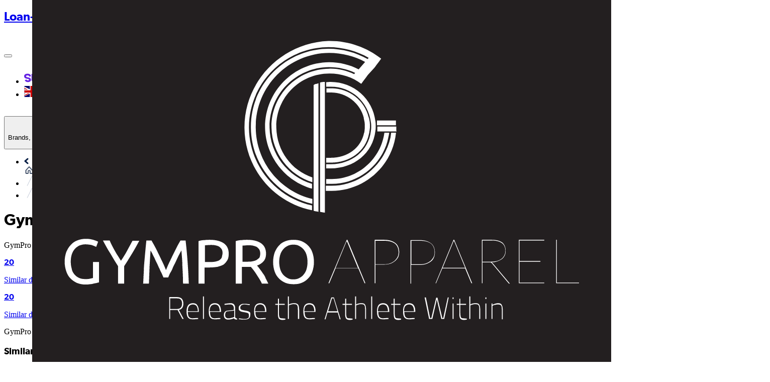

--- FILE ---
content_type: image/svg+xml
request_url: https://cdn.studentbeans.com/offers/brands/logos/000/001/641/original/data?1738592631
body_size: 1536
content:
<?xml version="1.0" encoding="UTF-8"?>
<svg id="Layer_1" xmlns="http://www.w3.org/2000/svg" xmlns:xlink="http://www.w3.org/1999/xlink" version="1.1" viewBox="0 0 200 200">
  <!-- Generator: Adobe Illustrator 29.2.1, SVG Export Plug-In . SVG Version: 2.1.0 Build 116)  -->
  <path d="M31.9,102.8h2.7c.2,1.6,1.1,2.3,3.1,2.3s2.8-.7,2.8-1.8-.6-1.6-2.1-1.9l-2.4-.5c-2.2-.4-3.7-1.9-3.7-4.1s1.8-4.2,5.2-4.2,5.2,1.7,5.3,4.3h-2.7c-.2-1.4-1.1-2-2.6-2s-2.4.6-2.4,1.8.5,1.6,2.2,1.9l2.4.4c2.3.4,3.7,1.9,3.7,4.2s-2,4.3-5.6,4.3-5.4-1.5-5.7-4.6h0ZM47.8,107.1h3.2l2.8-10.6,2.8,10.6h3.1l3.9-14.2h-2.7l-2.6,10.6-2.7-10.6h-3.3l-2.8,10.8-2.6-10.8h-2.9l3.8,14.2h0ZM65.6,92.9h10v2.3h-7.3v3.5h6.4v2.3h-6.4v3.8h7.3v2.3h-10v-14.2h0ZM77.1,107.1h2.8l1.2-3.2h6l1.1,3.2h2.9l-5.3-14.2h-3.6l-5.2,14.2h0ZM81.8,101.5l2.2-6.1,2.2,6.1h-4.3ZM95.1,95.2h-4.6v-2.3h12v2.3h-4.7v11.9h-2.7v-11.9h0ZM109.2,107.1h2.7v-5.6l5.4-8.5h-3l-3.6,6-3.6-6h-3.2l5.4,8.7v5.5h0ZM123.9,92.9h7.2c2,0,3.8,1.5,3.8,3.5s-.5,2.4-1.8,3c1.6.5,2.5,1.9,2.5,3.5,0,2.5-1.9,4.2-4.4,4.2h-7.3v-14.2h0ZM130.5,98.5c1.1,0,1.7-.9,1.7-1.7s-.8-1.7-1.7-1.7h-3.9v3.4h3.9ZM130.9,104.8c1.1,0,1.9-.9,1.9-2s-.8-1.9-2-1.9h-4.1v3.9h4.2ZM137.8,107.1h10v-2.3h-7.3v-3.8h6.4v-2.3h-6.4v-3.5h7.3v-2.3h-10v14.2h0ZM154.3,95.2h-4.6v-2.3h12v2.3h-4.7v11.9h-2.7v-11.9h0ZM168,107.1h2.7v-11.9h4.7v-2.3h-12v2.3h4.6v11.9h0ZM181.9,101.4l-5.4-8.5h3.2l3.7,6.1,3.7-6.1h2.9l-8.7,14.2h-2.9l3.5-5.6h0ZM16.9,96.1c0,1.9-1.5,3.5-3.5,3.5s-3.5-1.5-3.5-3.5,1.5-3.5,3.5-3.5,3.5,1.5,3.5,3.5M16.9,103.9c0,1.9-1.5,3.5-3.5,3.5s-3.5-1.5-3.5-3.5,1.5-3.4,3.5-3.4,3.5,1.5,3.5,3.4M19.4,92.6c-.6,0-1.1.1-1.6.4v6.1c.5.2,1,.4,1.6.4,1.9,0,3.4-1.5,3.4-3.5s-1.5-3.5-3.4-3.5M19.4,100.5c-.6,0-1.1.1-1.6.4v6.1c.5.2,1,.4,1.6.4,1.9,0,3.4-1.5,3.4-3.5s-1.5-3.4-3.4-3.4"/>
</svg>

--- FILE ---
content_type: image/svg+xml
request_url: https://d34e3vwr98gw1q.cloudfront.net/5e1d9279a430070d406762c57500f72b06ccc9705a64fa1dca622be6c40d599f/original/b6d08db1-c5fb-4615-91a2-c9d1a7886efb.svg
body_size: 5696
content:
<?xml version="1.0" encoding="utf-8"?>
<!-- Generator: Adobe Illustrator 23.0.3, SVG Export Plug-In . SVG Version: 6.00 Build 0)  -->
<svg version="1.1" id="Layer_1" xmlns="http://www.w3.org/2000/svg" xmlns:xlink="http://www.w3.org/1999/xlink" x="0px" y="0px"
	 viewBox="0 0 200 200" style="enable-background:new 0 0 200 200;" xml:space="preserve">
<style type="text/css">
	.st0{fill:#2E6B3B;}
	.st1{fill:#96949A;}
	.st2{fill:#6E6F72;}
</style>
<g>
	<g>
		<polygon class="st0" points="24.1,106.1 34,93.4 38.9,96.2 45.9,87.7 54.2,103.1 54.2,78.1 10,78.1 10,122.3 10.1,122.3 18.7,103 
					"/>
	</g>
	<path class="st1" d="M38.9,96.2c0,0-12.6,3.2-4.9,6.5c7.7,3.3,10.3,0.9-0.6,7c-11,6.1-9.4,11.6,6.5,12.5
		c15.9,0.9,14.9-0.6,14.9-0.6s-14.7-3.6-13.6-8.9c1.1-5.2,8.2-2.5,7.8-6.8c-0.3-2.9-16.6-2.6-13.9-6.5
		C37.3,96.2,39.5,96.6,38.9,96.2z"/>
	<path class="st0" d="M60.9,98V78.1h4.7v15.9h11v4H60.9z"/>
	<path class="st0" d="M67.8,78.1h3.6c2.2,0,3.5,0.2,4.4,1.5c0.8,1.2,0.8,2.9,0.8,5.4c0,2.5,0,4.2-0.8,5.4c-0.9,1.3-2.2,1.5-4.4,1.5
		h-3.6V78.1z M71,89.3c0.2,0,0.3,0,0.5,0c0.7,0,1.1-0.2,1.4-0.6c0.3-0.4,0.3-1.7,0.3-3.8c0-0.2,0-0.4,0-0.6c0-1.7,0-2.8-0.3-3.2
		c-0.3-0.4-0.8-0.6-1.5-0.6c-0.1,0-0.3,0-0.4,0V89.3z"/>
	<g>
		<path class="st0" d="M79.5,78.1H86l1.8,8.5c0.1,0.3,0.2,1.9,0.6,4.7c0.4-2.8,0.6-4.4,0.7-4.7l1.7-8.4h6.5V98h-4.4l0.4-15.4
			L90.2,98h-3.5l-3.2-15.4L83.9,98h-4.4V78.1z"/>
		<path class="st0" d="M100.7,80.2c1.1-1.7,3-2.6,5.6-2.6c2.6,0,4.4,0.8,5.5,2.6c1,1.5,1.1,4.1,1.1,7.8c0,3.7-0.1,6.3-1.1,7.8
			c-1.1,1.7-3,2.6-5.5,2.6c-2.6,0-4.4-0.8-5.6-2.6c-1-1.5-1.1-4.1-1.1-7.8C99.6,84.3,99.7,81.7,100.7,80.2z M108.1,86.2
			c0-3.2,0-4.9-1.9-4.9c-1.9,0-1.9,1.6-1.9,4.9v3.6c0,3.3,0.1,4.9,1.9,4.9c1.9,0,1.9-1.6,1.9-4.9V86.2z"/>
		<path class="st0" d="M119.7,78.1v12.5c0,2.8,0.1,4.2,1.7,4.2c1.5,0,1.6-1.4,1.6-3.9c0-0.1,0-0.2,0-0.3V78.1h4.7v11.2
			c0,0.5,0,1,0,1.5c0,2-0.1,3.7-0.8,5.1c-1,1.8-2.8,2.6-5.6,2.6c-2.6,0-4.2-0.7-5.2-2.5c-0.9-1.6-1-3.9-1-7.2V78.1H119.7z"/>
		<path class="st0" d="M130.2,78.1h4.8l3.9,12.3c-0.3-3.9-0.4-7-0.4-9.2v-3.1h4.2V98h-4.9l-3.9-12.7c0.3,3.2,0.5,6.3,0.5,9.3V98
			h-4.2V78.1z"/>
		<path class="st0" d="M147.6,81.9h-3.7v-3.9h12.3v3.9h-3.9v16h-4.7V81.9z"/>
		<path class="st0" d="M159.4,78.1h5.5l4.3,19.9h-4.7l-0.6-3.8h-3.7l-0.6,3.8H155L159.4,78.1z M163.5,90.5l-1.3-8.7l-1.3,8.7H163.5z
			"/>
		<path class="st0" d="M170.4,78.1h4.7V98h-4.7V78.1z"/>
		<path class="st0" d="M177.6,78.1h4.8l3.9,12.3c-0.3-3.9-0.5-7-0.5-9.2v-3.1h4.2V98h-4.9l-3.9-12.7c0.3,3.2,0.5,6.3,0.5,9.3V98
			h-4.2V78.1z"/>
	</g>
	<g>
		<path class="st2" d="M145.5,106.1c0,0.1,0,0.2,0,0.2c0,0.9,0.4,1.3,1.2,1.3c0.7,0,1.1-0.4,1.1-1.2c0-0.7-0.3-0.9-1-1.2
			c-0.7-0.3-1.1-0.4-1.4-0.6c-0.4-0.3-0.5-0.7-0.5-1.3c0-1.1,0.6-1.8,1.7-1.8c1,0,1.7,0.6,1.7,1.6c0,0.1,0,0.1,0,0.2h-0.6
			c0,0,0-0.1,0-0.1c0-0.7-0.4-1.1-1-1.1c-0.7,0-1.1,0.4-1.1,1c0,0.7,0.4,0.9,1,1.2c0.7,0.3,1.2,0.4,1.4,0.6c0.3,0.3,0.5,0.7,0.5,1.3
			c0,1.2-0.7,1.9-1.9,1.9c-1.2,0-1.8-0.7-1.8-1.9c0-0.1,0-0.1,0-0.2H145.5z"/>
		<path class="st2" d="M149.5,101.8h0.7v6.3h-0.7V101.8z"/>
		<path class="st2" d="M151.3,101.8h0.9l2.2,5.4l-0.1-5.4h0.7v6.3h-0.9l-2.2-5.6l0.1,5.6h-0.7V101.8z"/>
		<path class="st2" d="M159.9,105.8c0,1.6-0.7,2.5-1.9,2.5c-1.3,0-1.9-1.1-1.9-3.3c0-2.3,0.6-3.3,2-3.3c1.2,0,1.8,0.7,1.8,1.9
			c0,0,0,0.1,0,0.1h-0.7c0-0.9-0.4-1.4-1.1-1.4c-0.9,0-1.2,0.9-1.2,2.7c0,1.8,0.3,2.6,1.3,2.6c0.7,0,1.1-0.6,1.1-1.7
			c0,0,0-0.1,0-0.1H159.9z"/>
		<path class="st2" d="M161,101.8h3.1v0.7h-2.4v2h2.3v0.6h-2.3v2.3h2.5v0.7H161V101.8z"/>
		<path class="st2" d="M168.6,103.5h-1.3v-0.5c0,0,0.1,0,0.1,0c0.9,0,1.3-0.4,1.4-1.2h0.6v6.4h-0.7V103.5z"/>
		<path class="st2" d="M172.8,105.9c-1,0-1.6-0.7-1.6-2c0-1.4,0.7-2.2,1.7-2.2c1.3,0,1.8,1,1.8,3c0,2.4-0.5,3.5-1.8,3.5
			c-0.9,0-1.5-0.6-1.5-1.5h0.7c0,0,0,0,0,0c0,0.5,0.3,0.9,0.8,0.9c0.8,0,1-0.8,1.1-2.5C173.8,105.7,173.4,105.9,172.8,105.9z
			 M172.9,102.4c-0.6,0-1,0.5-1,1.6c0,0.9,0.4,1.4,1,1.4c0.7,0,1-0.5,1-1.4C173.9,102.9,173.5,102.4,172.9,102.4z"/>
		<path class="st2" d="M177.3,104c1,0,1.6,0.7,1.6,2c0,1.4-0.7,2.2-1.7,2.2c-1.3,0-1.8-1-1.8-3c0-2.4,0.5-3.5,1.8-3.5
			c0.9,0,1.5,0.6,1.5,1.5H178c0,0,0,0,0,0c0-0.5-0.3-0.9-0.8-0.9c-0.8,0-1,0.8-1.1,2.5C176.3,104.3,176.7,104,177.3,104z
			 M177.2,107.6c0.6,0,1-0.5,1-1.6c0-0.9-0.4-1.4-1-1.4c-0.7,0-1,0.5-1,1.4C176.2,107.1,176.6,107.6,177.2,107.6z"/>
		<path class="st2" d="M181.5,104c1,0,1.6,0.7,1.6,2c0,1.4-0.7,2.2-1.7,2.2c-1.3,0-1.8-1-1.8-3c0-2.4,0.5-3.5,1.8-3.5
			c0.9,0,1.5,0.6,1.5,1.5h-0.7c0,0,0,0,0,0c0-0.5-0.3-0.9-0.8-0.9c-0.8,0-1,0.8-1.1,2.5C180.5,104.3,180.9,104,181.5,104z
			 M181.4,107.6c0.6,0,1-0.5,1-1.6c0-0.9-0.4-1.4-1-1.4c-0.7,0-1,0.5-1,1.4C180.4,107.1,180.8,107.6,181.4,107.6z"/>
	</g>
	<g>
		<path class="st0" d="M73,113.6c0,0.3,0,0.7,0,1c0,4.8-2.1,7.2-6.5,7.2c-2.6,0-4.4-0.8-5.6-2.6c-1-1.5-1.1-4.1-1.1-7.8
			c0-3.8,0.1-6.3,1.1-7.8c1.1-1.7,2.9-2.6,5.5-2.6c4.4,0,6.5,2.4,6.5,7.3c0,0.1,0,0.1,0,0.2h-4.5c0-2.6-0.5-3.7-1.9-3.7
			c-1.9,0-2,1.9-2,6.3c0,0.1,0,0.2,0,0.4c0,4.7,0,6.7,2,6.7c1.5,0,1.9-1.1,1.9-3.6c0-0.3,0-0.6,0-0.9H73z"/>
		<path class="st0" d="M75.4,101.4h10.8v3.9H80v3.7h5.7v4H80v4.3h6.2v4H75.4V101.4z"/>
		<path class="st0" d="M88.5,101.4h4.8l3.9,12.3c-0.3-3.9-0.4-7-0.4-9.2v-3.1h4.2v19.9H96l-3.9-12.7c0.3,3.2,0.5,6.3,0.5,9.3v3.4
			h-4.2V101.4z"/>
		<path class="st0" d="M105.9,105.3h-3.7v-3.9h12.3v3.9h-3.9v16h-4.7V105.3z"/>
		<path class="st0" d="M115.7,101.4h5.2c2.6,0,4.4,0.1,5.6,1.1c1.2,1,1.7,2.3,1.7,4.2c0,2.3-0.8,3.8-2.5,4.8c2.2,1,2.2,2.3,2.3,4.6
			c0.1,2.6-0.1,4.3,1.1,5.3h-5.5c-0.2-0.8-0.3-1.7-0.3-2.8c0-0.9,0.1-1.5,0.1-2c0-2.3-0.5-3.2-2.2-3.2h-1v8h-4.6V101.4z
			 M120.9,109.7c1.9,0,2.6-0.7,2.6-2.5c0-1.7-0.7-2.4-2.6-2.4c-0.2,0-0.4,0-0.6,0v4.8C120.5,109.7,120.7,109.7,120.9,109.7z"/>
		<path class="st0" d="M130.6,101.4h10.8v3.9h-6.2v3.7h5.7v4h-5.7v4.3h6.2v4h-10.8V101.4z"/>
	</g>
</g>
</svg>


--- FILE ---
content_type: image/svg+xml
request_url: https://cdn.studentbeans.com/offers/brands/logos/000/000/455/original/data?1747335379
body_size: 2893
content:
<?xml version="1.0" encoding="utf-8"?>
<!-- Generator: Adobe Illustrator 23.0.1, SVG Export Plug-In . SVG Version: 6.00 Build 0)  -->
<svg version="1.1" id="Layer_1" xmlns="http://www.w3.org/2000/svg" xmlns:xlink="http://www.w3.org/1999/xlink" x="0px" y="0px"
	 viewBox="0 0 200 200" style="enable-background:new 0 0 200 200;" xml:space="preserve">
<g>
	<polygon points="69.5,84.2 74.8,84.2 74.8,63.2 82.5,63.2 82.5,58.7 61.7,58.7 61.7,63.2 69.5,63.2 	"/>
	<polygon points="89.7,72.8 99.7,72.8 99.7,84.2 105,84.2 105,58.7 99.7,58.7 99.7,68.4 89.7,68.4 89.7,58.7 84.4,58.7 84.4,84.2 
		89.7,84.2 	"/>
	<polygon points="107.3,84.2 125.7,84.2 125.7,79.7 112.3,79.7 112.3,73.1 124.1,73.1 124.1,68.6 112.3,68.6 112.3,63.2 125.7,63.2 
		125.7,58.7 107.3,58.7 	"/>
	<polygon points="25.8,104.6 25.7,104.6 15.6,86.8 10,86.8 10,112.4 15,112.4 15,94.2 15.1,94.2 25.5,112.4 30.8,112.4 30.8,86.8 
		25.8,86.8 	"/>
	<path d="M45.5,113.1c3.4,0,12.3-1.5,12.3-13.4c0-12-8.9-13.5-12.3-13.5c-3.4,0-12.3,1.5-12.3,13.5
		C33.2,111.6,42.1,113.1,45.5,113.1z M45.5,90.7c2.9,0,6.9,1.8,6.9,8.9c0,7.1-4,8.9-6.9,8.9c-2.9,0-6.9-1.8-6.9-8.9
		C38.6,92.5,42.6,90.7,45.5,90.7z"/>
	<polygon points="95.4,112.4 95.4,91.4 103.1,91.4 103.1,86.8 82.4,86.8 82.4,91.4 90.1,91.4 90.1,112.4 	"/>
	<polygon points="110.4,100.9 120.3,100.9 120.3,112.4 125.7,112.4 125.7,86.8 120.3,86.8 120.3,96.5 110.4,96.5 110.4,86.8 
		105.1,86.8 105.1,112.4 110.4,112.4 	"/>
	<path d="M65.2,102.4h5.5c4,0,4.2,1.3,4.2,4.8c0,2.6,0.2,4,0.6,5.1h5.9v-0.7c-1.1-0.4-1.1-1.4-1.1-5.1c0-4.8-1.1-5.5-3.2-6.5
		c2.5-0.9,4-3.3,4-6.1c0-2.2-1.2-7.2-8-7.2H60v25.5h5.2V102.4z M65.2,91.3h6.7c3.1,0,3.7,2,3.7,3.3c0,2.5-1.4,3.5-4.1,3.5h-6.3V91.3
		z"/>
	<polygon points="60.8,125.3 49.6,125.3 49.6,119.5 62.4,119.5 62.4,115 44.2,115 44.2,140.5 49.6,140.5 49.6,129.8 60.8,129.8 	"/>
	<path d="M68.3,115l-9.1,25.5h5.6l1.8-5.3H76l1.6,5.3h5.8l-9-25.5H68.3z M68,130.9l3.3-10.1h0.1l3.2,10.1H68z"/>
	<path d="M94.2,119c4.4,0,5.2,2.9,5.6,4.4h5.3c-0.3-3.8-3.4-9-11-9c-6.6,0-11.8,4.6-11.8,13.5c0,8.8,4.9,13.4,11.7,13.4
		c6.4,0,10-3.9,11.1-9.4h-5.3c-0.6,3.1-2.7,4.8-5.6,4.8c-4.5,0-6.3-4.1-6.3-8.7C87.8,120.8,91.6,119,94.2,119z"/>
	<polygon points="107.3,140.5 125.7,140.5 125.7,136 112.3,136 112.3,129.4 124.1,129.4 124.1,124.9 112.3,124.9 112.3,119.5 
		125.7,119.5 125.7,115 107.3,115 	"/>
	<path d="M38.8,136.4c0-0.9-0.5-1.3-1.6-1.3h-1.8v4.6h0.7v-2h0.8l1.2,2h0.8l-1.3-2C38.3,137.6,38.8,137.3,38.8,136.4z M36.9,137.1
		h-0.7v-1.5h0.9c0.5,0,1,0.1,1,0.7C38.1,137.1,37.5,137.1,36.9,137.1z"/>
	<path d="M37,133.5c-2.2,0-4,1.7-4,3.9c0,2.3,1.8,3.9,4,3.9c2.1,0,3.9-1.7,3.9-3.9C40.9,135.2,39.1,133.5,37,133.5z M37,140.8
		c-1.8,0-3.2-1.4-3.2-3.4c0-1.9,1.4-3.3,3.2-3.3c1.8,0,3.2,1.4,3.2,3.3C40.2,139.3,38.8,140.8,37,140.8z"/>
	<path d="M130.8,58.7h-1.2v25.5h1.2c19,0,34.5,15.3,34.7,34.3h0v22.1H190v-22.7C190,85.1,163.5,58.7,130.8,58.7z"/>
	<path d="M130.8,115h-1.2v25.5h12.3v-14.5C141.9,120,136.9,115,130.8,115z"/>
	<path d="M130.8,86.8h-1.2v0V92v20.4h1.2c7.6,0,13.7,6.1,13.7,13.7v14.5h18.4v-21.8h0C162.8,101.1,148.5,86.9,130.8,86.8z"/>
</g>
</svg>


--- FILE ---
content_type: image/svg+xml
request_url: https://cdn.studentbeans.com/offers/brands/logos/000/055/669/original/data?1596457222
body_size: 4858
content:
<?xml version="1.0" encoding="utf-8"?>
<!-- Generator: Adobe Illustrator 24.2.1, SVG Export Plug-In . SVG Version: 6.00 Build 0)  -->
<svg version="1.1" id="Layer_1" xmlns="http://www.w3.org/2000/svg" xmlns:xlink="http://www.w3.org/1999/xlink" x="0px" y="0px"
	 viewBox="0 0 200 200" style="enable-background:new 0 0 200 200;" xml:space="preserve">
<style type="text/css">
	.st0{fill:#F8D2B5;}
	.st1{fill:#1F1F1F;}
</style>
<g>
	<polygon class="st0" points="83.4,80.8 79.4,80.8 79.1,80.8 71.9,107.1 64.6,80.8 64.3,80.8 60,80.8 58.2,80.8 58.2,119 64.3,119 
		64.3,97.5 69.9,119 70.2,119 74.2,119 79.4,97.5 79.4,119 85.5,119 85.5,80.8 	"/>
	<path class="st0" d="M102.9,119h6.1l-6.3-38.2h-2.5h-3.6h-2.5L87.8,119h6.1l1.2-8.3h6.5L102.9,119z M95.9,105.6l2.2-14.9h0.5
		l2.2,14.9H95.9z"/>
	<path class="st0" d="M124.1,119h6.8l-6.9-17.7c2.4-1,4.8-2.9,4.8-5.8v-7.6c0-5-3.8-7-6.5-7c-1.5,0-3.3,0-4.6,0h-1.9h-4.2V119h6.1
		v-16.9c0.3,0,0.7,0,1.1,0L124.1,119z M117.7,86.1c1,0,2.1,0,2.7,0c1.2,0,2.4,0.9,2.4,2.8v5.4c0,1.9-1.2,2.8-2.4,2.8
		c-0.6,0-1.7,0-2.7,0V86.1z"/>
	<path class="st0" d="M132.8,111.7v-5.2h6.1v5.2c0,1.3,0.5,2.7,1.9,2.7c0.9,0,1.3,0,2,0c1,0,1.8-0.9,1.8-2.6s0-2.8,0-4.2
		s-0.5-3.2-4-5.5c-3.5-2.3-7.7-4.2-7.7-10.9c0-1.7,0-1.6,0-2.9c0-1.4-0.1-7.9,9.1-7.9s8.8,7.3,8.8,7.5c0,0.2,0,5.5,0,5.5h-6.2
		c0,0,0-3.8,0-5.1c0-1.3-0.6-2.8-2.8-2.8s-2.8,1.5-2.8,2.8c0,1.3,0,2.1,0,3c0,0.9,0.1,2.7,3.4,5c3.3,2.3,8.4,5,8.4,10.8
		c0,2,0,3.1,0,4.5s0.4,8-9,8C132.4,119.7,132.8,112.6,132.8,111.7z"/>
	<g>
		<g>
			<path class="st1" d="M25,99.9c1.5-0.3,2.9-0.7,4.4-0.8c4.9-0.5,9.8-0.8,14.6-1.3c0.7-0.1,1.6-0.4,2.1-0.9
				c1.9-1.6,3.6-3.4,5.4-5.1c0.2-0.2,0.5-0.5,0.7-0.6c0.3-0.1,0.7,0,1,0c-0.1,0.4,0,0.8-0.2,1c-1.4,1.3-2.8,2.6-4.2,3.9
				c-0.3,0.3-0.5,0.8-0.8,1.2c0.4,0.2,0.8,0.4,1.2,0.6c0.4,0.2,0.8,0.3,1.1,0.6c0.2,0.2,0.2,0.7,0.1,1.1c0,0.1-0.6,0.2-0.9,0.1
				c-0.5-0.1-1-0.5-1.5-0.6c-1.3-0.3-2.4-0.2-3.3,0.9c-2,2.4-4,4.7-6,7c-0.3,0.4-0.3,1-0.4,1.5c0.5,0,1.1,0.1,1.5,0
				c4.1-1.1,7.9-2.8,11.2-5.4c2.6-2,4.6-4.6,7-6.8c1.6-1.6,3.4-3,5.1-4.4c0.2-0.2,0.8,0,1.2,0c-0.2,0.4-0.2,1-0.5,1.2
				c-5.2,3.6-9.1,8.4-13.3,13c-0.3,0.4-0.4,0.9-0.6,1.4c0.5,0,1,0.2,1.5,0c1.9-0.5,3.7-1.2,5.6-1.7c2.5-0.6,2.6-0.5,3.7,1.8
				c1.7-0.5,3.5-1.1,5.3-1.6c2.6-0.7,5.1-1.5,7.7-2.1c0.4-0.1,1-0.1,1.3,0c0.5,0.3,0.9,0.4,1.4,1.2c-0.2,0.7-1.1,1.1-1.7,1.3
				c-0.9,0.2-1.8,0.1-2.7,0.2c0,0.1-0.1,0.3-0.1,0.4c0.4,0.2,0.8,0.5,1.2,0.5c1.9,0,3.8,0.1,5.7-0.2c3.2-0.6,6.4-1.5,9.7-2.3
				c1.8-0.4,3.3-1,4.5-2.6c1.3-1.8,3.2-3.3,4.8-4.9c1.7-1.7,3.4-3.4,5.1-5.1c0.3-0.3,0.5-0.6,0.8-0.7c0.6-0.1,1.2-0.1,1.8-0.1
				c-0.3,0.4-0.5,1-0.9,1.3c-4.7,3.6-8.5,8-12.1,12.7c-0.2,0.2-0.3,0.5-0.4,0.7c-0.1,0.3-0.1,0.7-0.1,1c0.3,0,0.7,0.1,1,0
				c2.4-0.9,4.8-1.8,7.1-2.6c2.9-1,5.8-1.7,8.9-0.4c0.4,0.2,0.9,0.1,1.3,0.2c0.7,0.2,1.3,0.4,1.2,1.3c-0.1,0.9,0.5,1,1.1,0.8
				c2.1-0.7,4.1-1.6,6.2-2.2c2.2-0.6,3.2-2.4,4.6-3.9c2.3-2.4,4.8-4.6,7.1-6.9c0.8-0.8,1.5-1.7,2.3-2.5c0.3-0.3,0.9-0.3,1.4-0.5
				c-0.1,0.5,0,1.1-0.2,1.4c-1.9,1.9-3.8,3.6-5.7,5.5c-2.4,2.4-4.5,5-5.8,8.1c-0.2,0.4-0.4,1.1-0.2,1.2c0.3,0.3,0.9,0.4,1.3,0.3
				c1-0.1,2.1-0.3,3-0.7c0.8-0.3,1.1-0.8,0.2-1.5c-0.3-0.2-0.4-0.6-0.5-1c0.4-0.1,0.7-0.4,1.1-0.4c3.8-0.1,7.6-0.1,11.4-0.3
				c1.2-0.1,2.3-0.7,3.5-0.9c0.7-0.1,1.5,0,2.3,0.2c0.4,0.1,0.9,0.6,0.9,0.9c0,0.4-0.4,1-0.7,1.1c-0.9,0.2-1.8,0.1-2.7,0.3
				c-0.4,0.1-0.7,0.3-1.1,0.5c0.3,0.2,0.7,0.7,1,0.7c1.2,0.1,2.5,0.1,3.7-0.1c3.8-0.7,7.6-1.8,11.5-2.3c3-0.4,4.6-2.1,6.5-4.1
				c2.9-3.2,6.2-6.1,9.3-9.2c0.1-0.1,0.3-0.3,0.4-0.3c0.4-0.1,0.9,0,1.3-0.1c-0.2,0.4-0.3,0.8-0.6,1.1c-1.8,1.6-3.8,3.1-5.5,4.9
				c-2.3,2.4-4.4,5.1-6.6,7.6c-0.2,0.2-0.4,0.5-0.5,0.8c-0.1,0.5-0.2,1-0.3,1.5c0.5,0,1,0.1,1.4-0.1c2.5-0.9,4.9-1.9,7.4-2.8
				c0.8-0.3,1.8-1,2.5,0.2c-0.7,0.4-1.4,0.9-2.2,1.3c-2.3,0.9-4.6,1.8-7,2.6c-0.7,0.2-1.4,0.4-2.1,0.5c-1.4,0.1-1.9-0.3-1.9-1.7
				c0-1.2-0.5-1.3-1.4-1.1c-3.2,0.8-6.4,1.7-9.7,2.3c-2.1,0.4-4.2,0.5-6.3,0.3c-0.9-0.1-1.7-1-2.6-1.5c-0.5-0.3-1.1-0.8-1.6-0.9
				c-2.7,0-5.5,0-8.2,0.2c-0.5,0-1.1,0.5-1.4,1c-1,1.8-4.7,3.3-6.6,2.4c-0.6-0.3-1.2-1.1-1.3-1.8c-0.3-1.2-0.7-1.3-1.7-0.9
				c-1.9,0.8-3.8,1.6-5.8,2.3c-0.7,0.3-1.6,0.3-2.4,0.2c-0.4,0-1.1-0.6-1.1-0.9c-0.1-1.5-1-1.3-1.9-1c-1.5,0.5-3.1,1.1-4.6,1.6
				c-1.4,0.5-2.7,0.7-3.5-1c-0.1-0.2-1-0.2-1.4-0.1c-1.5,0.6-3,1.2-4.5,1.8c-0.5,0.2-1.1,0.3-1.6,0.3c-1.2,0.1-1.9-0.4-1.9-1.6
				c0-1.5-0.8-1.3-1.8-1.1c-4.2,0.9-8.4,1.9-12.6,2.7c-2.3,0.4-4.5,0.3-5.9-2c-0.1-0.2-0.8-0.3-1.2-0.2c-2.6,0.8-5.2,1.6-7.8,2.4
				c-0.5,0.2-1.1,0.3-1.6,0.3c-0.9,0-1.4-0.3-1.3-1.3c0.1-1.1-0.4-1.3-1.3-1c-1.7,0.5-3.5,1-5.2,1.4c-0.7,0.2-1.5,0.5-2.2,0.6
				c-1.7,0.3-1.9,0-1.7-1.6c0-0.2-0.1-0.7-0.2-0.7c-0.3,0-0.7,0-1,0.1c-2,0.9-3.9,1.9-5.9,2.7c-0.8,0.3-1.7,0.5-2.6,0.5
				c-1.2,0-1.6-0.5-1.2-1.7c0.3-0.8,0.6-1.6,1.1-2.2c1.6-2,3.2-3.9,4.8-5.9c0.3-0.4,0.5-0.8,0.7-1.2c-0.5-0.1-1-0.5-1.5-0.4
				c-5.4,0.4-10.8,0.9-16.3,1.3c-0.1,0-0.3,0-0.4,0C25.1,100.1,25,100,25,99.9z M102.8,105.8c0.1,0.2,0.1,0.4,0.2,0.6
				c0.6-0.2,1.3-0.4,1.9-0.6c-0.1-0.2-0.1-0.4-0.2-0.6C104,105.4,103.4,105.6,102.8,105.8z"/>
		</g>
	</g>
</g>
</svg>


--- FILE ---
content_type: image/svg+xml
request_url: https://cdn.studentbeans.com/offers/brands/logos/000/002/109/original/data?1696994430
body_size: 1687
content:
<?xml version="1.0" encoding="utf-8"?>
<!-- Generator: Adobe Illustrator 27.8.1, SVG Export Plug-In . SVG Version: 6.00 Build 0)  -->
<svg version="1.1" id="Layer_1" xmlns="http://www.w3.org/2000/svg" xmlns:xlink="http://www.w3.org/1999/xlink" x="0px" y="0px"
	 viewBox="0 0 200 200" style="enable-background:new 0 0 200 200;" xml:space="preserve">
<g>
	<path d="M43.2,101.5c-0.8-0.8-1.8-1.5-3.1-2.2c-1.3-0.7-2.8-1.3-4.6-1.8c-1.4-0.5-2.6-0.9-3.5-1.3c-0.9-0.4-1.7-0.8-2.2-1.2
		c-0.6-0.4-1-0.8-1.2-1.2c-0.2-0.4-0.4-0.9-0.4-1.4c0-0.5,0.1-0.9,0.4-1.3c0.3-0.4,0.6-0.8,1-1.1c0.4-0.3,0.9-0.6,1.5-0.7
		c0.6-0.2,1.2-0.3,1.9-0.3c1.5,0,2.8,0.2,3.9,0.6c1.1,0.4,2.1,1,3,1.8l4.8-4.4c-1.5-1.2-3.1-2.2-5-2.8c-1.9-0.6-4.2-1-6.9-1
		c-1.6,0-3.1,0.2-4.6,0.7c-1.4,0.5-2.6,1.1-3.7,1.9c-1.1,0.8-1.9,1.8-2.5,2.9c-0.6,1.1-0.9,2.4-0.9,3.8c0,1.4,0.3,2.6,0.8,3.7
		c0.5,1,1.3,1.9,2.2,2.7c0.9,0.8,2,1.4,3.2,2c1.2,0.5,2.5,1,3.8,1.5c1.5,0.5,2.7,0.9,3.6,1.3c0.9,0.4,1.7,0.8,2.2,1.1
		c0.5,0.4,0.9,0.8,1.1,1.2c0.2,0.4,0.3,0.9,0.3,1.4c0,0.5-0.1,0.9-0.4,1.3c-0.3,0.4-0.6,0.7-1,1c-0.4,0.3-0.9,0.5-1.5,0.7
		c-0.6,0.2-1.2,0.3-1.8,0.3c-1.6,0-3.1-0.2-4.4-0.7c-1.4-0.4-2.8-1.2-4.2-2.3l-4.9,4.4c1.1,0.8,2.1,1.4,3.1,2c1,0.5,2,1,3.1,1.3
		c1.1,0.3,2.2,0.6,3.5,0.8c1.2,0.2,2.6,0.2,4.2,0.2c1.7,0,3.3-0.2,4.7-0.7c1.4-0.5,2.7-1.2,3.7-2c1-0.8,1.8-1.8,2.4-2.9
		c0.6-1.1,0.9-2.2,0.9-3.4c0-1.3-0.2-2.4-0.6-3.4C44.5,103.2,44,102.3,43.2,101.5z"/>
	<polygon points="78.3,96.7 64.3,96.7 64.3,84.1 57.4,84.1 57.4,116 64.3,116 64.3,101.9 78.3,101.9 78.3,116 85.2,116 85.2,84.1 
		78.3,84.1 	"/>
	<polygon points="98.8,116 122.3,116 122.3,110.6 105.6,110.6 105.6,101.8 122,101.8 122,96.8 105.6,96.8 105.6,89.2 122.3,89.2 
		122.3,84.1 98.8,84.1 	"/>
	<rect x="134.6" y="84.1" width="6.9" height="32"/>
	<polygon points="173.2,84 173.2,99.8 155.2,83.1 155.2,115.9 161.9,115.9 161.9,100.2 180,116.9 180,84 	"/>
</g>
</svg>


--- FILE ---
content_type: application/javascript; charset=UTF-8
request_url: https://cdn.studentbeans.com/_next/static/chunks/2f98d3a9000014d7.js
body_size: 12657
content:

!function(){try{var e="undefined"!=typeof window?window:"undefined"!=typeof global?global:"undefined"!=typeof globalThis?globalThis:"undefined"!=typeof self?self:{},n=(new e.Error).stack;n&&(e._sentryDebugIds=e._sentryDebugIds||{},e._sentryDebugIds[n]="09221e50-851a-5e7e-97b3-6601c471a2fc")}catch(e){}}();
(globalThis.TURBOPACK||(globalThis.TURBOPACK=[])).push(["object"==typeof document?document.currentScript:void 0,888750,e=>{"use strict";e.s(["useCountryCode",()=>o]);var t=e.i(618566),r=e.i(35087);let o=()=>{var e,o;let n=(0,t.useParams)(),a=(null==n||null==(e=n.countryCode)?void 0:e.toLowerCase())||(null==n||null==(o=n.country)?void 0:o.toLowerCase()),{code:l}=(0,r.getCountryOptions)(a);return l}},408676,e=>{"use strict";function t(e,t){var r={};for(var o in e)Object.prototype.hasOwnProperty.call(e,o)&&0>t.indexOf(o)&&(r[o]=e[o]);if(null!=e&&"function"==typeof Object.getOwnPropertySymbols){var n=0;for(o=Object.getOwnPropertySymbols(e);n<o.length;n++)0>t.indexOf(o[n])&&Object.prototype.propertyIsEnumerable.call(e,o[n])&&(r[o[n]]=e[o[n]])}return r}e.s(["_",()=>t]),"function"==typeof SuppressedError&&SuppressedError},428104,e=>{"use strict";e.s(["cva",()=>o],428104);let t=e=>"boolean"==typeof e?"".concat(e):0===e?"0":e,r=function(){for(var e,t,r=0,o="";r<arguments.length;)(e=arguments[r++])&&(t=function e(t){var r,o,n="";if("string"==typeof t||"number"==typeof t)n+=t;else if("object"==typeof t)if(Array.isArray(t))for(r=0;r<t.length;r++)t[r]&&(o=e(t[r]))&&(n&&(n+=" "),n+=o);else for(r in t)t[r]&&(n&&(n+=" "),n+=r);return n}(e))&&(o&&(o+=" "),o+=t);return o},o=(e,o)=>n=>{var a;if((null==o?void 0:o.variants)==null)return r(e,null==n?void 0:n.class,null==n?void 0:n.className);let{variants:l,defaultVariants:i}=o,u=Object.keys(l).map(e=>{let r=null==n?void 0:n[e],o=null==i?void 0:i[e];if(null===r)return null;let a=t(r)||t(o);return l[e][a]}),s=n&&Object.entries(n).reduce((e,t)=>{let[r,o]=t;return void 0===o||(e[r]=o),e},{});return r(e,u,null==o||null==(a=o.compoundVariants)?void 0:a.reduce((e,t)=>{let{class:r,className:o,...n}=t;return Object.entries(n).every(e=>{let[t,r]=e;return Array.isArray(r)?r.includes({...i,...s}[t]):({...i,...s})[t]===r})?[...e,r,o]:e},[]),null==n?void 0:n.class,null==n?void 0:n.className)}},10746,e=>{"use strict";e.s(["C",()=>t]);let t={"alert-blue-200":"#659FFF","alert-blue-300":"#4285F4","alert-blue-400":"#2268DD","alert-green-300":"#56C36E","alert-orange-300":"#FFAE41","alert-red-300":"#EA0D0D","aqua-100":"#CCF5F6","aqua-200":"#9AECEE","aqua-300":"#68E2E5","aqua-400":"#36D9DD","aqua-500":"#04D0D5","berry-blue-100":"#E5FCFF","berry-blue-200":"#B8F8FF","berry-blue-300":"#8DDAE2","berry-blue-400":"#5BA8B0","berry-blue-500":"#205D63","bright-blue-100":"#C7EEF5","bright-blue-200":"#80eff9","bright-blue-300":"#00DEF2","bright-green-200":"#8DE57F","bright-green-300":"#61D74F","bright-green-400":"#30A31D","bright-purple-200":"#DE72F9","bright-purple-300":"#D239DF","bright-purple-400":"#A519A8","bubblegum-100":"#FFEBF5","bubblegum-200":"#FFD6EB","bubblegum-300":"#FEBBDD","bubblegum-400":"#EBA0C5","bubblegum-500":"#C9719D","cantaloupe-25":"#FFF9F7","cantaloupe-50":"#FFF0EB","cantaloupe-100":"#FFE1D7","cantaloupe-200":"#FFD2C2","cantaloupe-300":"#FFC3AE","cantaloupe-350":"#FFAC8F","cantaloupe-400":"#FF9570","cantaloupe-500":"#FF7342","cyan-200":"#2CBAC3","cyan-300":"#019CBE","cyan-400":"#016D9B","colbalt-25":"#F7FAFF","colbalt-50":"#EFF4FF","colbalt-100":"#C7D8FF","colbalt-200":"#94B4FF","colbalt-300":"#6191FF","colbalt-400":"#427BFF","colbalt-500":"#1755E5","deep-blue-200":"#3851DF","deep-blue-300":"#3939A8","deep-blue-400":"#392A96","error-red-100":"#FFFBFA","error-red-200":"#FEF3F2","error-red-300":"#FEE4E2","error-red-400":"#FDA29B","error-red-500":"#F04438","error-red-600":"#D92D20","error-red-700":"#B42318","green-200":"#00AE8C","green-300":"#27A38C","green-400":"#108D8C","grey-25":"#F6F7F9","grey-50":"#EFF1F5","grey-100":"#E0E4EB","grey-200":"#C1C9D7","grey-300":"#A2AEC3","grey-350":"#6B7A94","grey-400":"#46546C","grey-500":"#071F45","huckleberry-25":"#D3D3F8","huckleberry-50":"#BFBFF5","huckleberry-100":"#8080EB","huckleberry-200":"#4040E1","huckleberry-300":"#0000D7","huckleberry-400":"#000099","huckleberry-500":"#00006C","lavender-500":"#B393FF","liquorice-50":"#F2F5F5","liquorice-100":"#EFF4F4","liquorice-200":"#D2D6D6","liquorice-300":"#A0A3A3","liquorice-350":"#707373","liquorice-400":"#3C3D3D","liquorice-500":"#272727","margarita-100":"#D9FFF5","margarita-200":"#9BF2DC","margarita-300":"#64C4AC","margarita-400":"#3FB094","margarita-500":"#117058","midnight-500":"#071F45","mint-100":"#D1FFED","mint-200":"#99FFD8","mint-300":"#14FFA5","mint-400":"#00EB91","mint-500":"#00CF7F","neon-100":"#F9FFD7","neon-200":"#F4FFAF","neon-300":"#EEFF87","neon-400":"#E9FF5F","neon-500":"#E4FF38","neutral-10":"#F9FAFB","neutral-25":"#F3F5F7","neutral-50":"#E6EAEF","neutral-100":"#D6DADF","neutral-200":"#C4C7CA","neutral-300":"#9F9F9D","neutral-350":"#676765","neutral-400":"#3D3D3C","neutral-500":"#262626","off-black-300":"#111111","off-black-500":"#000000","orange-200":"#FFC477","orange-300":"#FAAA3F","orange-400":"#F89A1F","pina-colada-100":"#FFF3D4","pina-colada-200":"#FFE6A8","pina-colada-300":"#FED874","pina-colada-400":"#DEB650","pina-colada-500":"#916F17","pink-200":"#FA93C4","pink-300":"#DF619D","pink-400":"#D45391","pion-cyan-100":"#ADF5FF","pion-cyan-200":"#70EEFF","pion-cyan-300":"#14E3FF","pion-cyan-400":"#00C5E0","pion-cyan-500":"#00A6BD","purple-200":"#AF85FF","purple-300":"#865EDB","purple-400":"#6239B7","sky-blue-200":"#97CDFF","sky-blue-300":"#6FB6F8","sky-blue-400":"#4096E5","sour-cherry-100":"#FFCCCE","sour-cherry-200":"#FC8B8F","sour-cherry-300":"#EF5A60","sour-cherry-400":"#D64549","sour-cherry-500":"#AD282C","success-green-100":"#F6FEF9","success-green-200":"#ECFDF3","success-green-300":"#D1FADF","success-green-400":"#6CE9A6","success-green-500":"#12B76A","success-green-600":"#039855","success-green-700":"#027A48","ui-blue-100":"#C2EEF2","ui-blue-200":"#7BDAE3","ui-blue-300":"#1CBDCF","ui-blue-400":"#19A3B3","ui-blue-500":"#158C99","violet-50":"#EFE6FC","violet-100":"#E0D3F9","violet-200":"#B393FF","violet-300":"#A27AEE","violet-400":"#834FE8","violet-500":"#6523E3","warning-amber-100":"#FFFCF5","warning-amber-200":"#FFFAEB","warning-amber-300":"#FEF0C7","warning-amber-400":"#FEC84B","warning-amber-500":"#F79009","warning-amber-600":"#DC6803","warning-amber-700":"#B54708","white-300":"#FFFFFF","wild-blackberry-100":"#EFE5FF","wild-blackberry-200":"#CAABFF","wild-blackberry-300":"#A984E8","wild-blackberry-400":"#8A65C9","wild-blackberry-500":"#5D3C96","yellow-200":"#FFF06D","yellow-300":"#FDE14C","yellow-400":"#F4C623","zest-100":"#D9FF00","zest-200":"#C7EB00","zest-300":"#A9C700","zest-400":"#798F00","zest-500":"#455200"}},375503,e=>{"use strict";e.s(["B",()=>i]);var t=e.i(408676),r=e.i(843476),o=e.i(10746),n=e.i(428104);let a=(0,n.cva)("",{defaultVariants:{animated:!1,colour:"grey-500"},variants:{animated:{false:"",true:"transition-all duration-300"},colour:{"alert-blue-200":"stroke-alert-blue-200","alert-blue-300":"stroke-alert-blue-300","alert-blue-400":"stroke-alert-blue-400","alert-green-300":"stroke-alert-green-300","alert-orange-300":"stroke-alert-orange-300","alert-red-300":"stroke-alert-red-300","aqua-100":"stroke-aqua-100","aqua-200":"stroke-aqua-200","aqua-300":"stroke-aqua-300","aqua-400":"stroke-aqua-400","aqua-500":"stroke-aqua-500","berry-blue-100":"stroke-berry-blue-100","berry-blue-200":"stroke-berry-blue-200","berry-blue-300":"stroke-berry-blue-300","berry-blue-400":"stroke-berry-blue-400","berry-blue-500":"stroke-berry-blue-500","bright-blue-100":"stroke-bright-blue-100","bright-blue-200":"stroke-bright-blue-200","bright-blue-300":"stroke-bright-blue-300","bright-green-200":"stroke-bright-green-200","bright-green-300":"stroke-bright-green-300","bright-green-400":"stroke-bright-green-400","bright-purple-200":"stroke-bright-purple-200","bright-purple-300":"stroke-bright-purple-300","bright-purple-400":"stroke-bright-purple-400","bubblegum-100":"stroke-bubblegum-100","bubblegum-200":"stroke-bubblegum-200","bubblegum-300":"stroke-bubblegum-300","bubblegum-400":"stroke-bubblegum-400","bubblegum-500":"stroke-bubblegum-500","cantaloupe-25":"stroke-cantaloupe-25","cantaloupe-50":"stroke-cantaloupe-50","cantaloupe-100":"stroke-cantaloupe-100","cantaloupe-200":"stroke-cantaloupe-200","cantaloupe-300":"stroke-cantaloupe-300","cantaloupe-350":"stroke-cantaloupe-350","cantaloupe-400":"stroke-cantaloupe-400","cantaloupe-500":"stroke-cantaloupe-500","colbalt-25":"stroke-colbalt-25","colbalt-50":"stroke-colbalt-50","colbalt-100":"stroke-colbalt-100","colbalt-200":"stroke-colbalt-200","colbalt-300":"stroke-colbalt-300","colbalt-400":"stroke-colbalt-400","colbalt-500":"stroke-colbalt-500","cyan-200":"stroke-cyan-200","cyan-300":"stroke-cyan-300","cyan-400":"stroke-cyan-400","deep-blue-200":"stroke-deep-blue-200","deep-blue-300":"stroke-deep-blue-300","deep-blue-400":"stroke-deep-blue-400","error-red-100":"stroke-error-red-100","error-red-200":"stroke-error-red-200","error-red-300":"stroke-error-red-300","error-red-400":"stroke-error-red-400","error-red-500":"stroke-error-red-500","error-red-600":"stroke-error-red-600","error-red-700":"stroke-error-red-700","green-200":"stroke-green-200","green-300":"stroke-green-300","green-400":"stroke-green-400","grey-25":"stroke-grey-25","grey-50":"stroke-grey-50","grey-100":"stroke-grey-100","grey-200":"stroke-grey-200","grey-300":"stroke-grey-300","grey-350":"stroke-grey-350","grey-400":"stroke-grey-400","grey-500":"stroke-grey-500","huckleberry-25":"stroke-huckleberry-25","huckleberry-50":"stroke-huckleberry-50","huckleberry-100":"stroke-huckleberry-100","huckleberry-200":"stroke-huckleberry-200","huckleberry-300":"stroke-huckleberry-300","huckleberry-400":"stroke-huckleberry-400","huckleberry-500":"stroke-huckleberry-500","lavender-500":"stroke-lavender-500","liquorice-50":"stroke-liquorice-50","liquorice-100":"stroke-liquorice-100","liquorice-200":"stroke-liquorice-200","liquorice-300":"stroke-liquorice-300","liquorice-350":"stroke-liquorice-350","liquorice-400":"stroke-liquorice-400","liquorice-500":"stroke-liquorice-500","margarita-100":"stroke-margarita-100","margarita-200":"stroke-margarita-200","margarita-300":"stroke-margarita-300","margarita-400":"stroke-margarita-400","margarita-500":"stroke-margarita-500","midnight-500":"stroke-midnight-500","mint-100":"stroke-mint-100","mint-200":"stroke-mint-200","mint-300":"stroke-mint-300","mint-400":"stroke-mint-400","mint-500":"stroke-mint-500","neon-100":"stroke-neon-100","neon-200":"stroke-neon-200","neon-300":"stroke-neon-300","neon-400":"stroke-neon-400","neon-500":"stroke-neon-500","neutral-10":"stroke-neutral-10","neutral-25":"stroke-neutral-25","neutral-50":"stroke-neutral-50","neutral-100":"stroke-neutral-100","neutral-200":"stroke-neutral-200","neutral-300":"stroke-neutral-300","neutral-350":"stroke-neutral-350","neutral-400":"stroke-neutral-400","neutral-500":"stroke-neutral-500","off-black-300":"stroke-off-black-300","off-black-500":"stroke-off-black-500","orange-200":"stroke-orange-200","orange-300":"stroke-orange-300","orange-400":"stroke-orange-400","pina-colada-100":"stroke-pina-colada-100","pina-colada-200":"stroke-pina-colada-200","pina-colada-300":"stroke-pina-colada-300","pina-colada-400":"stroke-pina-colada-400","pina-colada-500":"stroke-pina-colada-500","pink-200":"stroke-pink-200","pink-300":"stroke-pink-300","pink-400":"stroke-pink-400","pion-cyan-100":"stroke-pion-cyan-100","pion-cyan-200":"stroke-pion-cyan-200","pion-cyan-300":"stroke-pion-cyan-300","pion-cyan-400":"stroke-pion-cyan-400","pion-cyan-500":"stroke-pion-cyan-500","purple-200":"stroke-purple-200","purple-300":"stroke-purple-300","purple-400":"stroke-purple-400","sky-blue-200":"stroke-sky-blue-200","sky-blue-300":"stroke-sky-blue-300","sky-blue-400":"stroke-sky-blue-400","sour-cherry-100":"stroke-sour-cherry-100","sour-cherry-200":"stroke-sour-cherry-200","sour-cherry-300":"stroke-sour-cherry-300","sour-cherry-400":"stroke-sour-cherry-400","sour-cherry-500":"stroke-sour-cherry-500","success-green-100":"stroke-success-green-100","success-green-200":"stroke-success-green-200","success-green-300":"stroke-success-green-300","success-green-400":"stroke-success-green-400","success-green-500":"stroke-success-green-500","success-green-600":"stroke-success-green-600","success-green-700":"stroke-success-green-700","ui-blue-100":"stroke-ui-blue-100","ui-blue-200":"stroke-ui-blue-200","ui-blue-300":"stroke-ui-blue-300","ui-blue-400":"stroke-ui-blue-400","ui-blue-500":"stroke-ui-blue-500","violet-50":"stroke-violet-50","violet-100":"stroke-violet-100","violet-200":"stroke-violet-200","violet-300":"stroke-violet-300","violet-400":"stroke-violet-400","violet-500":"stroke-violet-500","warning-amber-100":"stroke-warning-amber-100","warning-amber-200":"stroke-warning-amber-200","warning-amber-300":"stroke-warning-amber-300","warning-amber-400":"stroke-warning-amber-400","warning-amber-500":"stroke-warning-amber-500","warning-amber-600":"stroke-warning-amber-600","warning-amber-700":"stroke-warning-amber-700","white-300":"stroke-white-300","wild-blackberry-100":"stroke-wild-blackberry-100","wild-blackberry-200":"stroke-wild-blackberry-200","wild-blackberry-300":"stroke-wild-blackberry-300","wild-blackberry-400":"stroke-wild-blackberry-400","wild-blackberry-500":"stroke-wild-blackberry-500","yellow-200":"stroke-yellow-200","yellow-300":"stroke-yellow-300","yellow-400":"stroke-yellow-400","zest-100":"stroke-zest-100","zest-200":"stroke-zest-200","zest-300":"stroke-zest-300","zest-400":"stroke-zest-400","zest-500":"stroke-zest-500"}}}),l=(0,n.cva)("",{defaultVariants:{animated:!1},variants:{animated:{false:"",true:"transition-all duration-300"}}}),i=e=>{var{children:n,size:i=24,role:u="img",label:s="",ariaHidden:c=!0,focusable:d=!1,viewBox:b="0 0 24 24",animated:f=!1,className:p="",colour:g="grey-500",fillColour:h=!1}=e,m=(0,t._)(e,["children","size","role","label","ariaHidden","focusable","viewBox","animated","className","colour","fillColour"]);return(0,r.jsx)("svg",Object.assign({viewBox:b,width:i,height:i,role:u,"aria-label":s,"aria-hidden":c,focusable:d,fill:h?o.C[g]:"none",className:((e,t,r,o)=>e?l({animated:t,className:o}):a({animated:t,colour:r,className:o}))(h,f,g,p)},m,{children:n}))}},488143,(e,t,r)=>{"use strict";function o(e){let{widthInt:t,heightInt:r,blurWidth:o,blurHeight:n,blurDataURL:a,objectFit:l}=e,i=o?40*o:t,u=n?40*n:r,s=i&&u?"viewBox='0 0 "+i+" "+u+"'":"";return"%3Csvg xmlns='http://www.w3.org/2000/svg' "+s+"%3E%3Cfilter id='b' color-interpolation-filters='sRGB'%3E%3CfeGaussianBlur stdDeviation='20'/%3E%3CfeColorMatrix values='1 0 0 0 0 0 1 0 0 0 0 0 1 0 0 0 0 0 100 -1' result='s'/%3E%3CfeFlood x='0' y='0' width='100%25' height='100%25'/%3E%3CfeComposite operator='out' in='s'/%3E%3CfeComposite in2='SourceGraphic'/%3E%3CfeGaussianBlur stdDeviation='20'/%3E%3C/filter%3E%3Cimage width='100%25' height='100%25' x='0' y='0' preserveAspectRatio='"+(s?"none":"contain"===l?"xMidYMid":"cover"===l?"xMidYMid slice":"none")+"' style='filter: url(%23b);' href='"+a+"'/%3E%3C/svg%3E"}Object.defineProperty(r,"__esModule",{value:!0}),Object.defineProperty(r,"getImageBlurSvg",{enumerable:!0,get:function(){return o}})},987690,(e,t,r)=>{"use strict";Object.defineProperty(r,"__esModule",{value:!0}),!function(e,t){for(var r in t)Object.defineProperty(e,r,{enumerable:!0,get:t[r]})}(r,{VALID_LOADERS:function(){return o},imageConfigDefault:function(){return n}});let o=["default","imgix","cloudinary","akamai","custom"],n={deviceSizes:[640,750,828,1080,1200,1920,2048,3840],imageSizes:[16,32,48,64,96,128,256,384],path:"/_next/image",loader:"default",loaderFile:"",domains:[],disableStaticImages:!1,minimumCacheTTL:60,formats:["image/webp"],dangerouslyAllowSVG:!1,contentSecurityPolicy:"script-src 'none'; frame-src 'none'; sandbox;",contentDispositionType:"attachment",localPatterns:void 0,remotePatterns:[],qualities:void 0,unoptimized:!1}},908927,(e,t,r)=>{"use strict";Object.defineProperty(r,"__esModule",{value:!0}),Object.defineProperty(r,"getImgProps",{enumerable:!0,get:function(){return u}}),e.r(233525);let o=e.r(488143),n=e.r(987690),a=["-moz-initial","fill","none","scale-down",void 0];function l(e){return void 0!==e.default}function i(e){return void 0===e?e:"number"==typeof e?Number.isFinite(e)?e:NaN:"string"==typeof e&&/^[0-9]+$/.test(e)?parseInt(e,10):NaN}function u(e,t){var r,u;let s,c,d,{src:b,sizes:f,unoptimized:p=!1,priority:g=!1,loading:h,className:m,quality:y,width:k,height:F,fill:v=!1,style:E,overrideSrc:C,onLoad:w,onLoadingComplete:_,placeholder:A="empty",blurDataURL:D,fetchPriority:O,decoding:S="async",layout:x,objectFit:P,objectPosition:j,lazyBoundary:B,lazyRoot:T,...z}=e,{imgConf:N,showAltText:I,blurComplete:R,defaultLoader:q}=t,M=N||n.imageConfigDefault;if("allSizes"in M)s=M;else{let e=[...M.deviceSizes,...M.imageSizes].sort((e,t)=>e-t),t=M.deviceSizes.sort((e,t)=>e-t),o=null==(r=M.qualities)?void 0:r.sort((e,t)=>e-t);s={...M,allSizes:e,deviceSizes:t,qualities:o}}if(void 0===q)throw Object.defineProperty(Error("images.loaderFile detected but the file is missing default export.\nRead more: https://nextjs.org/docs/messages/invalid-images-config"),"__NEXT_ERROR_CODE",{value:"E163",enumerable:!1,configurable:!0});let L=z.loader||q;delete z.loader,delete z.srcSet;let U="__next_img_default"in L;if(U){if("custom"===s.loader)throw Object.defineProperty(Error('Image with src "'+b+'" is missing "loader" prop.\nRead more: https://nextjs.org/docs/messages/next-image-missing-loader'),"__NEXT_ERROR_CODE",{value:"E252",enumerable:!1,configurable:!0})}else{let e=L;L=t=>{let{config:r,...o}=t;return e(o)}}if(x){"fill"===x&&(v=!0);let e={intrinsic:{maxWidth:"100%",height:"auto"},responsive:{width:"100%",height:"auto"}}[x];e&&(E={...E,...e});let t={responsive:"100vw",fill:"100vw"}[x];t&&!f&&(f=t)}let H="",G=i(k),V=i(F);if((u=b)&&"object"==typeof u&&(l(u)||void 0!==u.src)){let e=l(b)?b.default:b;if(!e.src)throw Object.defineProperty(Error("An object should only be passed to the image component src parameter if it comes from a static image import. It must include src. Received "+JSON.stringify(e)),"__NEXT_ERROR_CODE",{value:"E460",enumerable:!1,configurable:!0});if(!e.height||!e.width)throw Object.defineProperty(Error("An object should only be passed to the image component src parameter if it comes from a static image import. It must include height and width. Received "+JSON.stringify(e)),"__NEXT_ERROR_CODE",{value:"E48",enumerable:!1,configurable:!0});if(c=e.blurWidth,d=e.blurHeight,D=D||e.blurDataURL,H=e.src,!v)if(G||V){if(G&&!V){let t=G/e.width;V=Math.round(e.height*t)}else if(!G&&V){let t=V/e.height;G=Math.round(e.width*t)}}else G=e.width,V=e.height}let W=!g&&("lazy"===h||void 0===h);(!(b="string"==typeof b?b:H)||b.startsWith("data:")||b.startsWith("blob:"))&&(p=!0,W=!1),s.unoptimized&&(p=!0),U&&!s.dangerouslyAllowSVG&&b.split("?",1)[0].endsWith(".svg")&&(p=!0);let K=i(y),X=Object.assign(v?{position:"absolute",height:"100%",width:"100%",left:0,top:0,right:0,bottom:0,objectFit:P,objectPosition:j}:{},I?{}:{color:"transparent"},E),Z=R||"empty"===A?null:"blur"===A?'url("data:image/svg+xml;charset=utf-8,'+(0,o.getImageBlurSvg)({widthInt:G,heightInt:V,blurWidth:c,blurHeight:d,blurDataURL:D||"",objectFit:X.objectFit})+'")':'url("'+A+'")',Y=a.includes(X.objectFit)?"fill"===X.objectFit?"100% 100%":"cover":X.objectFit,$=Z?{backgroundSize:Y,backgroundPosition:X.objectPosition||"50% 50%",backgroundRepeat:"no-repeat",backgroundImage:Z}:{},J=function(e){let{config:t,src:r,unoptimized:o,width:n,quality:a,sizes:l,loader:i}=e;if(o)return{src:r,srcSet:void 0,sizes:void 0};let{widths:u,kind:s}=function(e,t,r){let{deviceSizes:o,allSizes:n}=e;if(r){let e=/(^|\s)(1?\d?\d)vw/g,t=[];for(let o;o=e.exec(r);)t.push(parseInt(o[2]));if(t.length){let e=.01*Math.min(...t);return{widths:n.filter(t=>t>=o[0]*e),kind:"w"}}return{widths:n,kind:"w"}}return"number"!=typeof t?{widths:o,kind:"w"}:{widths:[...new Set([t,2*t].map(e=>n.find(t=>t>=e)||n[n.length-1]))],kind:"x"}}(t,n,l),c=u.length-1;return{sizes:l||"w"!==s?l:"100vw",srcSet:u.map((e,o)=>i({config:t,src:r,quality:a,width:e})+" "+("w"===s?e:o+1)+s).join(", "),src:i({config:t,src:r,quality:a,width:u[c]})}}({config:s,src:b,unoptimized:p,width:G,quality:K,sizes:f,loader:L});return{props:{...z,loading:W?"lazy":h,fetchPriority:O,width:G,height:V,decoding:S,className:m,style:{...X,...$},sizes:J.sizes,srcSet:J.srcSet,src:C||J.src},meta:{unoptimized:p,priority:g,placeholder:A,fill:v}}}},898879,(e,t,r)=>{"use strict";Object.defineProperty(r,"__esModule",{value:!0}),Object.defineProperty(r,"default",{enumerable:!0,get:function(){return i}});let o=e.r(271645),n="undefined"==typeof window,a=n?()=>{}:o.useLayoutEffect,l=n?()=>{}:o.useEffect;function i(e){let{headManager:t,reduceComponentsToState:r}=e;function i(){if(t&&t.mountedInstances){let n=o.Children.toArray(Array.from(t.mountedInstances).filter(Boolean));t.updateHead(r(n,e))}}if(n){var u;null==t||null==(u=t.mountedInstances)||u.add(e.children),i()}return a(()=>{var r;return null==t||null==(r=t.mountedInstances)||r.add(e.children),()=>{var r;null==t||null==(r=t.mountedInstances)||r.delete(e.children)}}),a(()=>(t&&(t._pendingUpdate=i),()=>{t&&(t._pendingUpdate=i)})),l(()=>(t&&t._pendingUpdate&&(t._pendingUpdate(),t._pendingUpdate=null),()=>{t&&t._pendingUpdate&&(t._pendingUpdate(),t._pendingUpdate=null)})),null}},158908,(e,t,r)=>{"use strict";Object.defineProperty(r,"__esModule",{value:!0}),Object.defineProperty(r,"AmpStateContext",{enumerable:!0,get:function(){return o}});let o=e.r(555682)._(e.r(271645)).default.createContext({})},215986,(e,t,r)=>{"use strict";function o(e){let{ampFirst:t=!1,hybrid:r=!1,hasQuery:o=!1}=void 0===e?{}:e;return t||r&&o}Object.defineProperty(r,"__esModule",{value:!0}),Object.defineProperty(r,"isInAmpMode",{enumerable:!0,get:function(){return o}})},325633,(e,t,r)=>{"use strict";Object.defineProperty(r,"__esModule",{value:!0}),!function(e,t){for(var r in t)Object.defineProperty(e,r,{enumerable:!0,get:t[r]})}(r,{default:function(){return g},defaultHead:function(){return d}});let o=e.r(555682),n=e.r(190809),a=e.r(843476),l=n._(e.r(271645)),i=o._(e.r(898879)),u=e.r(158908),s=e.r(742732),c=e.r(215986);function d(e){void 0===e&&(e=!1);let t=[(0,a.jsx)("meta",{charSet:"utf-8"},"charset")];return e||t.push((0,a.jsx)("meta",{name:"viewport",content:"width=device-width"},"viewport")),t}function b(e,t){return"string"==typeof t||"number"==typeof t?e:t.type===l.default.Fragment?e.concat(l.default.Children.toArray(t.props.children).reduce((e,t)=>"string"==typeof t||"number"==typeof t?e:e.concat(t),[])):e.concat(t)}e.r(233525);let f=["name","httpEquiv","charSet","itemProp"];function p(e,t){let{inAmpMode:r}=t;return e.reduce(b,[]).reverse().concat(d(r).reverse()).filter(function(){let e=new Set,t=new Set,r=new Set,o={};return n=>{let a=!0,l=!1;if(n.key&&"number"!=typeof n.key&&n.key.indexOf("$")>0){l=!0;let t=n.key.slice(n.key.indexOf("$")+1);e.has(t)?a=!1:e.add(t)}switch(n.type){case"title":case"base":t.has(n.type)?a=!1:t.add(n.type);break;case"meta":for(let e=0,t=f.length;e<t;e++){let t=f[e];if(n.props.hasOwnProperty(t))if("charSet"===t)r.has(t)?a=!1:r.add(t);else{let e=n.props[t],r=o[t]||new Set;("name"!==t||!l)&&r.has(e)?a=!1:(r.add(e),o[t]=r)}}}return a}}()).reverse().map((e,t)=>{let r=e.key||t;return l.default.cloneElement(e,{key:r})})}let g=function(e){let{children:t}=e,r=(0,l.useContext)(u.AmpStateContext),o=(0,l.useContext)(s.HeadManagerContext);return(0,a.jsx)(i.default,{reduceComponentsToState:p,headManager:o,inAmpMode:(0,c.isInAmpMode)(r),children:t})};("function"==typeof r.default||"object"==typeof r.default&&null!==r.default)&&void 0===r.default.__esModule&&(Object.defineProperty(r.default,"__esModule",{value:!0}),Object.assign(r.default,r),t.exports=r.default)},918556,(e,t,r)=>{"use strict";Object.defineProperty(r,"__esModule",{value:!0}),Object.defineProperty(r,"ImageConfigContext",{enumerable:!0,get:function(){return a}});let o=e.r(555682)._(e.r(271645)),n=e.r(987690),a=o.default.createContext(n.imageConfigDefault)},1948,(e,t,r)=>{"use strict";function o(e){var t;let{config:r,src:o,width:n,quality:a}=e,l=a||(null==(t=r.qualities)?void 0:t.reduce((e,t)=>Math.abs(t-75)<Math.abs(e-75)?t:e))||75;return r.path+"?url="+encodeURIComponent(o)+"&w="+n+"&q="+l+(o.startsWith("/_next/static/media/"),"")}Object.defineProperty(r,"__esModule",{value:!0}),Object.defineProperty(r,"default",{enumerable:!0,get:function(){return n}}),o.__next_img_default=!0;let n=o},818581,(e,t,r)=>{"use strict";Object.defineProperty(r,"__esModule",{value:!0}),Object.defineProperty(r,"useMergedRef",{enumerable:!0,get:function(){return n}});let o=e.r(271645);function n(e,t){let r=(0,o.useRef)(null),n=(0,o.useRef)(null);return(0,o.useCallback)(o=>{if(null===o){let e=r.current;e&&(r.current=null,e());let t=n.current;t&&(n.current=null,t())}else e&&(r.current=a(e,o)),t&&(n.current=a(t,o))},[e,t])}function a(e,t){if("function"!=typeof e)return e.current=t,()=>{e.current=null};{let r=e(t);return"function"==typeof r?r:()=>e(null)}}("function"==typeof r.default||"object"==typeof r.default&&null!==r.default)&&void 0===r.default.__esModule&&(Object.defineProperty(r.default,"__esModule",{value:!0}),Object.assign(r.default,r),t.exports=r.default)},605500,(e,t,r)=>{"use strict";Object.defineProperty(r,"__esModule",{value:!0}),Object.defineProperty(r,"Image",{enumerable:!0,get:function(){return F}});let o=e.r(555682),n=e.r(190809),a=e.r(843476),l=n._(e.r(271645)),i=o._(e.r(174080)),u=o._(e.r(325633)),s=e.r(908927),c=e.r(987690),d=e.r(918556);e.r(233525);let b=e.r(65856),f=o._(e.r(1948)),p=e.r(818581),g={deviceSizes:[640,750,828,1080,1200,1920,2048,3840],imageSizes:[16,32,48,64,96,128,256,384],path:"/_next/image",loader:"default",dangerouslyAllowSVG:!0,unoptimized:!1};function h(e,t,r,o,n,a,l){let i=null==e?void 0:e.src;e&&e["data-loaded-src"]!==i&&(e["data-loaded-src"]=i,("decode"in e?e.decode():Promise.resolve()).catch(()=>{}).then(()=>{if(e.parentElement&&e.isConnected){if("empty"!==t&&n(!0),null==r?void 0:r.current){let t=new Event("load");Object.defineProperty(t,"target",{writable:!1,value:e});let o=!1,n=!1;r.current({...t,nativeEvent:t,currentTarget:e,target:e,isDefaultPrevented:()=>o,isPropagationStopped:()=>n,persist:()=>{},preventDefault:()=>{o=!0,t.preventDefault()},stopPropagation:()=>{n=!0,t.stopPropagation()}})}(null==o?void 0:o.current)&&o.current(e)}}))}function m(e){return l.use?{fetchPriority:e}:{fetchpriority:e}}"undefined"==typeof window&&(globalThis.__NEXT_IMAGE_IMPORTED=!0);let y=(0,l.forwardRef)((e,t)=>{let{src:r,srcSet:o,sizes:n,height:i,width:u,decoding:s,className:c,style:d,fetchPriority:b,placeholder:f,loading:g,unoptimized:y,fill:k,onLoadRef:F,onLoadingCompleteRef:v,setBlurComplete:E,setShowAltText:C,sizesInput:w,onLoad:_,onError:A,...D}=e,O=(0,l.useCallback)(e=>{e&&(A&&(e.src=e.src),e.complete&&h(e,f,F,v,E,y,w))},[r,f,F,v,E,A,y,w]),S=(0,p.useMergedRef)(t,O);return(0,a.jsx)("img",{...D,...m(b),loading:g,width:u,height:i,decoding:s,"data-nimg":k?"fill":"1",className:c,style:d,sizes:n,srcSet:o,src:r,ref:S,onLoad:e=>{h(e.currentTarget,f,F,v,E,y,w)},onError:e=>{C(!0),"empty"!==f&&E(!0),A&&A(e)}})});function k(e){let{isAppRouter:t,imgAttributes:r}=e,o={as:"image",imageSrcSet:r.srcSet,imageSizes:r.sizes,crossOrigin:r.crossOrigin,referrerPolicy:r.referrerPolicy,...m(r.fetchPriority)};return t&&i.default.preload?(i.default.preload(r.src,o),null):(0,a.jsx)(u.default,{children:(0,a.jsx)("link",{rel:"preload",href:r.srcSet?void 0:r.src,...o},"__nimg-"+r.src+r.srcSet+r.sizes)})}let F=(0,l.forwardRef)((e,t)=>{let r=(0,l.useContext)(b.RouterContext),o=(0,l.useContext)(d.ImageConfigContext),n=(0,l.useMemo)(()=>{var e;let t=g||o||c.imageConfigDefault,r=[...t.deviceSizes,...t.imageSizes].sort((e,t)=>e-t),n=t.deviceSizes.sort((e,t)=>e-t),a=null==(e=t.qualities)?void 0:e.sort((e,t)=>e-t);return{...t,allSizes:r,deviceSizes:n,qualities:a}},[o]),{onLoad:i,onLoadingComplete:u}=e,p=(0,l.useRef)(i);(0,l.useEffect)(()=>{p.current=i},[i]);let h=(0,l.useRef)(u);(0,l.useEffect)(()=>{h.current=u},[u]);let[m,F]=(0,l.useState)(!1),[v,E]=(0,l.useState)(!1),{props:C,meta:w}=(0,s.getImgProps)(e,{defaultLoader:f.default,imgConf:n,blurComplete:m,showAltText:v});return(0,a.jsxs)(a.Fragment,{children:[(0,a.jsx)(y,{...C,unoptimized:w.unoptimized,placeholder:w.placeholder,fill:w.fill,onLoadRef:p,onLoadingCompleteRef:h,setBlurComplete:F,setShowAltText:E,sizesInput:e.sizes,ref:t}),w.priority?(0,a.jsx)(k,{isAppRouter:!r,imgAttributes:C}):null]})});("function"==typeof r.default||"object"==typeof r.default&&null!==r.default)&&void 0===r.default.__esModule&&(Object.defineProperty(r.default,"__esModule",{value:!0}),Object.assign(r.default,r),t.exports=r.default)},794909,(e,t,r)=>{"use strict";Object.defineProperty(r,"__esModule",{value:!0}),!function(e,t){for(var r in t)Object.defineProperty(e,r,{enumerable:!0,get:t[r]})}(r,{default:function(){return u},getImageProps:function(){return i}});let o=e.r(555682),n=e.r(908927),a=e.r(605500),l=o._(e.r(1948));function i(e){let{props:t}=(0,n.getImgProps)(e,{defaultLoader:l.default,imgConf:{deviceSizes:[640,750,828,1080,1200,1920,2048,3840],imageSizes:[16,32,48,64,96,128,256,384],path:"/_next/image",loader:"default",dangerouslyAllowSVG:!0,unoptimized:!1}});for(let[e,r]of Object.entries(t))void 0===r&&delete t[e];return{props:t}}let u=a.Image},657688,(e,t,r)=>{t.exports=e.r(794909)},819485,e=>{"use strict";e.s(["default",()=>o]);var t=e.i(857727),r=e.i(657688);let o=e=>{let{css:o,alt:n,src:a,height:l,width:i,style:u,fill:s=!1,priority:c=!1,testId:d,...b}=e;return a?(0,t.jsx)(r.default,{className:o,alt:n,src:a,height:l,width:i,style:u,fill:s,unoptimized:!0,priority:c,"data-testid":d,...b}):null}},769513,e=>{"use strict";var t,r,o,n,a;e.s(["CONNECT_IMPLEMENTATION",()=>a,"CONNECT_LAYOUT",()=>t]),function(e){e.CENTER="center",e.LEFT="left",e.RIGHT="right"}(t||(t={})),function(e){e.SOLID="solid",e.DASHED="dashed",e.NONE="none"}(r||(r={})),function(e){e.ROUNDED="rounded",e.SQUARE="square",e.PILL="pill"}(o||(o={})),function(e){e.LIGHT="light",e.DARK="dark",e.NONE="none"}(n||(n={})),function(e){e.HOSTED="hosted",e.EMBEDDED="embedded",e.HOSTED_APP="hosted-app",e.EMBEDDED_APP="embedded-app"}(a||(a={}))},774894,e=>{"use strict";e.s(["client",()=>i,"resetAuthHeaders",()=>u]);var t=e.i(541793),r=e.i(355824),o=e.i(204359),n=e.i(320502),a=e.i(117595);let l=e=>new t.ApolloClient({link:new r.HttpLink({uri:"".concat("https://graphql.studentbeans.com","/graphql/v1/query"),fetch:e,headers:{authorization:"Bearer ".concat(a.default.get("connect_viewer_token")||"connect_default_token")}}),cache:new o.InMemoryCache,defaultOptions:{watchQuery:{fetchPolicy:"no-cache",errorPolicy:"all"},query:{fetchPolicy:"no-cache",errorPolicy:"all"}}}),i=l(n.default);l((e,t)=>(0,n.default)(e,{...t,keepalive:!0}));let u=()=>{i.setLink(new r.HttpLink({uri:"".concat("https://graphql.studentbeans.com","/graphql/v1/query"),fetch:n.default,headers:{authorization:"connect_default_token"}}))}},942088,e=>{"use strict";e.s(["decode",()=>E,"encode",()=>h]);var t=e.i(467034);let r="function"==typeof t.Buffer,o="function"==typeof TextDecoder?new TextDecoder:void 0,n="function"==typeof TextEncoder?new TextEncoder:void 0,a=Array.prototype.slice.call("ABCDEFGHIJKLMNOPQRSTUVWXYZabcdefghijklmnopqrstuvwxyz0123456789+/="),l=(e=>{let t={};return e.forEach((e,r)=>t[e]=r),t})(a),i=/^(?:[A-Za-z\d+\/]{4})*?(?:[A-Za-z\d+\/]{2}(?:==)?|[A-Za-z\d+\/]{3}=?)?$/,u=String.fromCharCode.bind(String),s="function"==typeof Uint8Array.from?Uint8Array.from.bind(Uint8Array):e=>new Uint8Array(Array.prototype.slice.call(e,0)),c=e=>e.replace(/[^A-Za-z0-9\+\/]/g,""),d="function"==typeof btoa?e=>btoa(e):r?e=>t.Buffer.from(e,"binary").toString("base64"):e=>{let t,r,o,n,l="",i=e.length%3;for(let i=0;i<e.length;){if((r=e.charCodeAt(i++))>255||(o=e.charCodeAt(i++))>255||(n=e.charCodeAt(i++))>255)throw TypeError("invalid character found");l+=a[(t=r<<16|o<<8|n)>>18&63]+a[t>>12&63]+a[t>>6&63]+a[63&t]}return i?l.slice(0,i-3)+"===".substring(i):l},b=r?e=>t.Buffer.from(e).toString("base64"):e=>{let t=[];for(let r=0,o=e.length;r<o;r+=4096)t.push(u.apply(null,e.subarray(r,r+4096)));return d(t.join(""))},f=e=>{if(e.length<2){var t=e.charCodeAt(0);return t<128?e:t<2048?u(192|t>>>6)+u(128|63&t):u(224|t>>>12&15)+u(128|t>>>6&63)+u(128|63&t)}var t=65536+(e.charCodeAt(0)-55296)*1024+(e.charCodeAt(1)-56320);return u(240|t>>>18&7)+u(128|t>>>12&63)+u(128|t>>>6&63)+u(128|63&t)},p=/[\uD800-\uDBFF][\uDC00-\uDFFFF]|[^\x00-\x7F]/g,g=r?e=>t.Buffer.from(e,"utf8").toString("base64"):n?e=>b(n.encode(e)):e=>d(e.replace(p,f)),h=function(e){let t=arguments.length>1&&void 0!==arguments[1]&&arguments[1];return t?g(e).replace(/=/g,"").replace(/[+\/]/g,e=>"+"==e?"-":"_"):g(e)},m=/[\xC0-\xDF][\x80-\xBF]|[\xE0-\xEF][\x80-\xBF]{2}|[\xF0-\xF7][\x80-\xBF]{3}/g,y=e=>{switch(e.length){case 4:var t=((7&e.charCodeAt(0))<<18|(63&e.charCodeAt(1))<<12|(63&e.charCodeAt(2))<<6|63&e.charCodeAt(3))-65536;return u((t>>>10)+55296)+u((1023&t)+56320);case 3:return u((15&e.charCodeAt(0))<<12|(63&e.charCodeAt(1))<<6|63&e.charCodeAt(2));default:return u((31&e.charCodeAt(0))<<6|63&e.charCodeAt(1))}},k="function"==typeof atob?e=>atob(c(e)):r?e=>t.Buffer.from(e,"base64").toString("binary"):e=>{if(e=e.replace(/\s+/g,""),!i.test(e))throw TypeError("malformed base64.");e+="==".slice(2-(3&e.length));let t,r="",o,n;for(let a=0;a<e.length;)t=l[e.charAt(a++)]<<18|l[e.charAt(a++)]<<12|(o=l[e.charAt(a++)])<<6|(n=l[e.charAt(a++)]),r+=64===o?u(t>>16&255):64===n?u(t>>16&255,t>>8&255):u(t>>16&255,t>>8&255,255&t);return r},F=r?e=>s(t.Buffer.from(e,"base64")):e=>s(k(e).split("").map(e=>e.charCodeAt(0))),v=r?e=>t.Buffer.from(e,"base64").toString("utf8"):o?e=>o.decode(F(e)):e=>k(e).replace(m,y),E=e=>v(c(e.replace(/[-_]/g,e=>"-"==e?"+":"/")))},414145,e=>{"use strict";e.s(["isDevelopment",()=>t],414145);let t=()=>!1},388836,e=>{"use strict";e.s(["canSetCookies",()=>u,"setViewerTokenCookie",()=>c],388836);var t=e.i(117595),r=e.i(415033);let o="connect_cookie_check",n="connect_legacy_cookie_check",a="true",l={path:"/",expires:3,partitioned:!0};var i=e.i(414145);let u=()=>{try{return s(),!!(t.default.get(o)||t.default.get(n))}catch{return!1}},s=()=>{let e=!(0,i.isDevelopment)();t.default.set(n,a,{...l,secure:e}),t.default.set(o,a,{...l,secure:e,sameSite:"none"})},c=(e,o)=>{let n=!(0,i.isDevelopment)();t.default.set(r.VIEWER_TOKEN,e,{path:"/",expires:o,secure:n})}},855974,e=>{"use strict";e.s(["getConnectLoginUrl",()=>D,"getLoginText",()=>y,"getLoginUrl",()=>b,"getRegisterText",()=>F,"getSignupUrl",()=>k,"getVerificationUrl",()=>f,"logout",()=>v,"logoutConnect",()=>E,"logoutLegacyAccounts",()=>C,"redirectToLogin",()=>_]);var t=e.i(942088),r=e.i(117595),o=e.i(769513),n=e.i(774894),a=e.i(415033),l=e.i(618703),i=e.i(414145),u=e.i(73887),s=e.i(734162),c=e.i(388836),d=e.i(35087);let b=(e,t,r,o)=>{let n=m(e,g(t,r),a.LOGIN_AUTH_PATH,o);return"".concat("https://accounts.studentbeans.com","/oauth/authorize?").concat(n)},f=function(e,t,r){let o=arguments.length>3&&void 0!==arguments[3]?arguments[3]:l.CCGS.STUDENT,n=arguments.length>4?arguments[4]:void 0,a=h({user_return_to:g(t,r),consumer_group:o});return n?"".concat("https://accounts.studentbeans.com","/").concat(e,"/verification/expired?").concat(a):"".concat("https://accounts.studentbeans.com","/").concat(e,"/verification?").concat(a)},p=(e,t)=>{if(!e)return"";let r=null==t?void 0:t.toString();return(null==r?void 0:r.length)?"".concat(e,"?").concat(r):e},g=(e,t)=>{let r=decodeURIComponent(p(e,t));return encodeURIComponent("".concat("https://www.studentbeans.com").concat(r))},h=e=>Object.entries(e).map(e=>{let[t,r]=e;return"".concat(t,"=").concat(r)}).join("&"),m=function(e,t,r){let o=arguments.length>3&&void 0!==arguments[3]?arguments[3]:l.CCGS.STUDENT;return h({country:e,response_type:"code",client_id:"e55920fd-5410-4534-b926-b1214c85f64a",redirect_uri:"https://www.studentbeans.com/users/auth/studentbeans/callback",user_return_to:t,auth_path:r||a.LOGIN_AUTH_PATH,consumer_group:o,clear_brand_data:1})},y=e=>e("a_login",{fallback:a.LOGIN_FALLBACK}),k=(e,t,r,o)=>{let n=m(e,g(t,r),a.SIGNUP_AUTH_PATH,o);return"".concat("https://accounts.studentbeans.com","/oauth/authorize?").concat(n)},F=e=>e("d_register",{fallback:a.REGISTER_FALLBACK}),v=async e=>{r.default.remove(a.VIEWER_TOKEN,{path:"/"});let t="".concat("https://accounts.studentbeans.com","/").concat(e,"/authorisation/logout");w(),await fetch(t,{credentials:"include"}).catch(e=>{(0,s.captureExceptionError)(e)}).finally(()=>{location.assign("".concat("https://www.studentbeans.com","/").concat(e))})},E=async e=>{let t=!(0,i.isDevelopment)(),o=(0,i.isDevelopment)()?"strict":"none";r.default.remove("connect_viewer_token",{path:"/",sameSite:o,secure:t,partitioned:!0}),(0,n.resetAuthHeaders)(),await n.client.resetStore();let a="".concat("https://accounts.studentbeans.com","/").concat(e,"/authorisation/logout");try{await fetch(a,{credentials:"include"})}catch(e){(0,s.captureExceptionError)(e)}},C=async e=>{let t="".concat("https://accounts.studentbeans.com","/").concat(e,"/authorisation/logout");await fetch(t,{credentials:"include"}).catch(e=>{(0,s.captureExceptionError)(e)})},w=()=>{var e,t;if(!u.default.isEnabled("zendesk_chat"))return null;null==(t=window)||null==(e=t.zE)||e.call(t,"webWidget","logout")},_=(e,t)=>{let r=b(e,t);location.assign(r)},A=function(e,r,o){var n;let i=arguments.length>3&&void 0!==arguments[3]?arguments[3]:"en-gb",u=arguments.length>4?arguments[4]:void 0;return new URLSearchParams({country:e,response_type:"code",client_id:o,redirect_uri:"https://www.studentbeans.com/api/auth/beansid-connect/callback",user_return_to:r,auth_path:a.SIGNUP_AUTH_PATH,consumer_group:null!=(n=null==u?void 0:u.closedConsumerGroup)?n:l.CCGS.STUDENT,medium:"connect-web",language:(0,d.getFirstCountryByLocale)(i),...(e=>{var r,o,n,a,l;if(!e)return{};let i=null!=(n=null==e||null==(r=e.brand)?void 0:r.logo)?n:"";return{offer_brand_logo:i,brand_name:(0,t.encode)(null!=(a=null==e||null==(o=e.brand)?void 0:o.name)?a:""),offer_title:(0,t.encode)(null!=(l=null==e?void 0:e.title)?l:"")}})(u)}).toString()},D=(e,t,r,n,a,l,i)=>{let u=(e=>{if((0,c.canSetCookies)())return e;let t=new URLSearchParams(e);return t.delete("stb_offer_path"),t.delete("validate_iframe"),t})(l),s=A(r,((e,t)=>{let r=p(e,t);return"".concat("https://www.studentbeans.com").concat(r)})(((e,t)=>t!==o.CONNECT_IMPLEMENTATION.EMBEDDED||(0,c.canSetCookies)()?e:e.replace(o.CONNECT_IMPLEMENTATION.EMBEDDED,o.CONNECT_IMPLEMENTATION.HOSTED))(a,i),u),e,t,n);return"".concat("https://accounts.studentbeans.com","/oauth/authorize?").concat(s)}}]);

//# sourceMappingURL=097ee64540c50ff1.js.map
//# debugId=09221e50-851a-5e7e-97b3-6601c471a2fc


--- FILE ---
content_type: image/svg+xml
request_url: https://cdn.studentbeans.com/offers/brands/logos/000/053/829/original/data?1653390426
body_size: 7915
content:
<?xml version="1.0" encoding="utf-8"?>
<!-- Generator: Adobe Illustrator 24.2.1, SVG Export Plug-In . SVG Version: 6.00 Build 0)  -->
<svg version="1.1" id="Layer_1" xmlns="http://www.w3.org/2000/svg" xmlns:xlink="http://www.w3.org/1999/xlink" x="0px" y="0px"
	 viewBox="0 0 200 200" style="enable-background:new 0 0 200 200;" xml:space="preserve">
<g>
	<path d="M47,85.1l-3.2,3.7c-1.3,1.4-2.9,2.2-4.7,2.4c-2.7,0.4-3-1.9-1.7-2.8c-2.6,0.5-3.2,3.1-1.5,4.1c1,0.6,2.9,0.3,3.3,0.1
		c-0.7,0.5-1.7,1.3-3.9,1.2c-4.1-0.2-5.4-8.5,7.5-6.3c-0.1-0.1-2.1-2.4-2.1-2.4H30c0,0-6.7,5.9,0.7,10.8c2.6,1.5,5.7,2,7.7,0.4
		c0,0-1.6,2.3-6.1,2.1c-4.5-0.2-7.2-3.9-7.4-8.3v3.7c0,0,1.1,7.4,7.6,7.6c2.7,0,4.9-0.6,5.7-1.9c-0.4,0.8-1.6,2.6-3.7,2.9
		c-2.6,0.4-4.4,0-5.3-0.9l2,2c0,0,3.6,2.4,6.1-0.5c0.3-0.3-2.5,4.1-0.9,5.8l2.8,2.8c0,0-2.8-4.3,0.3-5.9c0,0-0.8,5.8,5.6,9.2
		l4.2-4.2c-0.6-0.9-1.4-2.2-1.7-3.2c-0.4-1-0.9-1.9-1.2-2.9c-0.2-0.5-0.2-0.8-0.6-1.1c-0.4-0.3-0.8-0.5-1.3-0.7
		c-0.4-0.2-0.9-0.2-1.3-0.3c-0.9-0.2-2.2-0.4-2.7-1.3c-0.6-0.9,0.6-1.4,0.8-2.1c0-0.2,0-0.3-0.1-0.5c-0.1-0.1-0.2-0.2-0.2-0.3
		c-0.1-0.1-0.1-0.3,0-0.4c0.1-0.3,0.4-0.4,0.7-0.4c-0.3-0.1-0.6-0.4-0.7-0.7c-0.1-0.3,0.1-0.5,0.4-0.6c0.3-0.1,0.6-0.4,0.7-0.6
		c0.2-0.3,0-0.4-0.1-0.6c-0.2-0.2-0.4-0.5-0.4-0.8c0-0.3,0.3-0.5,0.6-0.6c0.3-0.1,0.7-0.2,1.1-0.4c0.2-0.1,0.5-0.2,0.7-0.4
		c0.1-0.1,0.2-0.2,0.3-0.2c0,0,0.3-0.2,0.3-0.2c-0.2,0-0.7-0.1-0.8-0.4c0.2,0.2,0.4,0.2,0.7,0.2c-0.4,0-0.5-0.2-0.8-0.4
		c0.2,0.2,0.7,0.4,1,0.2c-0.1,0.1-0.4-0.1-0.5-0.1c-0.1-0.1-0.3-0.2-0.3-0.3c0.3,0.3,0.6,0.4,1,0.3c0.2-0.5,0.3-1.1,0.5-1.6
		c0.2-0.5,0.5-1,0.9-1.4c0.4-0.4,0.7-0.8,1.2-1.1c1.1-0.7,2.5-1,3.7-1.3c0.1,0,0.3-0.1,0.6-0.1c-0.9,0.5-1.6,1.1-2.2,1.8
		c-0.6,0.8-1,1.8-1,2.8c0,1.3,0.3,2.3,0.6,3.5c0.2,1,0.1,1.8-0.6,2.7c0.8-0.3,1.3-1.3,1.2-2.3c-0.2-1.1-0.6-2.1-0.6-3.6
		c0,1.5,1.2,2.9,1.1,4.4c-0.1,0.9-0.8,2.9-2,2.6c-0.9-0.2-1.9-1.6-0.2-2c0,0-1.3-0.4-1.9,0.1c-1.1,0.9-0.8,3.1,1.1,4.1
		c1.4,0.8,3.5,1.1,4.9-0.1c-0.9,0.9-1.2,2.3-1.2,3.6c0,1.2,0.6,2,0.4,3.1c-0.2,0.8-0.6,1.1-1.1,0.9c-0.5-0.2-0.6-0.9,0.2-1.2
		c-2.5,0.1-1.6,2.5,0.2,2.9l12.4-12.4v-7l-5.1-5.1H47z"/>
	<polygon points="171.8,92.3 172.2,92.3 172.2,93.8 172.4,93.8 172.4,92.3 172.8,92.3 172.8,92.1 171.8,92.1 	"/>
	<polygon points="174.7,92 174,93.5 173.4,92 173.1,93.8 173.3,93.8 173.5,92.6 174,93.9 174.6,92.6 174.8,93.8 175,93.8 	"/>
	<polygon points="80.4,110.2 82.2,110.2 82.2,109.8 80.8,109.8 80.8,108.7 82.2,108.7 82.2,108.3 80.8,108.3 80.8,107.3 82.2,107.3 
		82.2,106.9 80.4,106.9 	"/>
	<polygon points="86.6,109.5 84.9,106.9 84.9,106.9 84.4,106.9 84.4,110.2 84.8,110.2 84.8,107.4 86.6,110.2 87,110.2 87,106.9 
		86.6,106.9 	"/>
	<path d="M90.4,109.2c0,0.1,0,0.3,0,0.4c-0.1,0.2-0.2,0.3-0.4,0.3c-0.3,0-0.5-0.2-0.5-0.5l0,0H89l0,0c0,0.5,0.4,0.9,0.9,0.9
		c0.3,0,0.5-0.1,0.7-0.3c0.2-0.2,0.2-0.4,0.2-0.6c0,0,0-0.1,0-0.1v-2.4h-0.4V109.2z"/>
	<path d="M94.6,106.8c-1,0-1.7,0.8-1.7,1.7c0,0.9,0.8,1.7,1.7,1.7c1,0,1.7-0.8,1.7-1.7C96.4,107.6,95.6,106.8,94.6,106.8z
		 M94.6,109.9c-0.7,0-1.3-0.6-1.3-1.3c0-0.7,0.6-1.3,1.3-1.3l0,0c0.7,0,1.3,0.6,1.3,1.3C96,109.3,95.4,109.9,94.6,109.9z"/>
	<polygon points="99.5,108.7 98.6,106.9 98.1,106.9 99.3,109.1 99.3,110.2 99.7,110.2 99.7,109.1 100.8,106.9 100.4,106.9 	"/>
	<polygon points="105.3,107.3 106,107.3 106,110.2 106.4,110.2 106.4,107.3 107.1,107.3 107.1,106.9 105.3,106.9 	"/>
	<polygon points="111.1,108.3 109.5,108.3 109.5,106.9 109.1,106.9 109.1,110.2 109.5,110.2 109.5,108.7 111.1,108.7 111.1,110.2 
		111.5,110.2 111.5,106.9 111.1,106.9 	"/>
	<polygon points="113.7,110.2 115.6,110.2 115.6,109.8 114.1,109.8 114.1,108.7 115.5,108.7 115.5,108.3 114.1,108.3 114.1,107.3 
		115.6,107.3 115.6,106.9 113.7,106.9 	"/>
	<path d="M122.8,107.3c-0.4-0.3-0.9-0.4-1.3-0.4h-0.9v3.3h0.9c0.5,0,0.9-0.1,1.3-0.4c0.3-0.3,0.5-0.8,0.5-1.2
		C123.4,108,123.1,107.6,122.8,107.3z M122.5,109.5c-0.4,0.3-0.7,0.3-1.1,0.3H121v-2.6h0.4c0.4,0,0.8,0,1.1,0.3
		c0.3,0.3,0.5,0.6,0.5,1C123,108.9,122.8,109.3,122.5,109.5z"/>
	<rect x="125.5" y="106.9" width="0.4" height="3.3"/>
	<polygon points="128.1,110.2 128.5,110.2 128.5,108.7 129.8,108.7 129.8,108.3 128.5,108.3 128.5,107.3 129.8,107.3 129.8,106.9 
		128.1,106.9 	"/>
	<polygon points="131.9,110.2 132.3,110.2 132.3,108.7 133.5,108.7 133.5,108.3 132.3,108.3 132.3,107.3 133.6,107.3 133.6,106.9 
		131.9,106.9 	"/>
	<polygon points="135.7,110.2 137.5,110.2 137.5,109.8 136.1,109.8 136.1,108.7 137.4,108.7 137.4,108.3 136.1,108.3 136.1,107.3 
		137.5,107.3 137.5,106.9 135.7,106.9 	"/>
	<path d="M141.9,108c0-0.4-0.2-0.7-0.5-0.9c-0.3-0.2-0.6-0.2-0.9-0.2h-0.8v3.3h0.4v-2.9h0.5c0.2,0,0.5,0,0.7,0.1
		c0.2,0.1,0.3,0.3,0.3,0.5c0,0.3-0.1,0.5-0.4,0.6c-0.2,0.1-0.4,0.1-0.6,0.1h-0.2l1.1,1.5l0,0h0.5L141,109
		C141.5,108.9,141.9,108.5,141.9,108z"/>
	<polygon points="144,110.2 145.8,110.2 145.8,109.8 144.4,109.8 144.4,108.7 145.7,108.7 145.7,108.3 144.4,108.3 144.4,107.3 
		145.8,107.3 145.8,106.9 144,106.9 	"/>
	<polygon points="150.2,109.5 148.5,106.9 148.4,106.9 148,106.9 148,110.2 148.3,110.2 148.3,107.4 150.2,110.2 150.6,110.2 
		150.6,106.9 150.2,106.9 	"/>
	<path d="M155.5,109.3c-0.3,0.4-0.7,0.6-1.1,0.6c-0.7,0-1.3-0.6-1.3-1.3c0-0.7,0.6-1.3,1.3-1.3c0.4,0,0.9,0.2,1.1,0.6l0,0h0.4l0,0
		c-0.1-0.2-0.4-0.5-0.6-0.6c-0.3-0.2-0.6-0.3-0.9-0.3c-0.9,0-1.7,0.8-1.7,1.7c0,1,0.8,1.7,1.7,1.7c0.6,0,1.2-0.4,1.5-0.9l0-0.1
		L155.5,109.3L155.5,109.3z"/>
	<polygon points="158,110.2 159.9,110.2 159.9,109.8 158.4,109.8 158.4,108.7 159.8,108.7 159.8,108.3 158.4,108.3 158.4,107.3 
		159.9,107.3 159.9,106.9 158,106.9 	"/>
	<polygon points="79.5,99.2 76.7,91.6 73.7,99.2 71.2,92.1 70.1,92.1 73.7,102 76.6,94.5 79.4,102 83.4,92.1 82.2,92.1 	"/>
	<path d="M89.5,101.7c2.7,0,4.9-2.1,4.9-4.9c0-2.8-2.2-4.9-4.9-4.9s-4.9,2.1-4.9,4.9C84.6,99.6,86.8,101.7,89.5,101.7z M89.5,92.9
		c2.1,0,3.8,1.7,3.8,3.9c0,2.2-1.7,3.9-3.8,3.9c-2.1,0-3.8-1.7-3.8-3.9C85.7,94.7,87.4,92.9,89.5,92.9z"/>
	<polygon points="106.8,101.5 105.3,91.6 101.7,99.5 98,91.6 96.5,101.5 97.5,101.5 98.5,95 101.6,101.9 104.8,95 105.7,101.5 	"/>
	<polygon points="114.3,100.6 110.5,100.6 110.5,96.9 114.2,96.9 114.2,95.9 110.5,95.9 110.5,93.1 114.3,93.1 114.3,92.1 
		109.4,92.1 109.4,101.5 114.3,101.5 	"/>
	<polygon points="124,99.4 116.7,91.7 116.7,101.5 117.7,101.5 117.7,94.3 125.1,102 125.1,92.1 124,92.1 	"/>
	<polygon points="129.6,92.1 128.7,91.8 127.5,95 128.2,95.3 	"/>
	<path d="M137,98.8c0-0.7-0.2-1.2-0.7-1.7c-0.4-0.4-0.9-0.7-1.5-0.9l-0.9-0.4c-0.4-0.2-0.7-0.3-1-0.6c-0.3-0.2-0.4-0.5-0.4-0.8
		c0-0.9,0.7-1.5,1.6-1.5c0.5,0,0.9,0.2,1.1,0.3c0.2,0.2,0.4,0.5,0.6,0.7l0.8-0.6c-0.2-0.4-0.5-0.8-0.9-1c-0.5-0.3-0.9-0.4-1.5-0.4
		c-1.5,0-2.6,1-2.6,2.4c0,0.7,0.2,1.1,0.7,1.5c0.4,0.4,0.9,0.6,1.3,0.8l0.8,0.4c0.5,0.2,0.9,0.4,1.1,0.7c0.3,0.3,0.5,0.7,0.5,1.1
		c0,0.9-0.6,1.9-1.9,1.9c-0.5,0-0.9-0.1-1.4-0.5c-0.3-0.3-0.5-0.7-0.6-1.2l-1,0.3c0.1,0.6,0.4,1.2,0.9,1.7c0.7,0.6,1.4,0.8,2.1,0.8
		C135.7,101.7,137,100.6,137,98.8z"/>
	<path d="M146.9,96.5c0.8-0.6,0.9-1.4,0.9-1.9c0-1.1-0.6-1.7-0.8-2c-0.7-0.6-1.6-0.6-2.2-0.6h-1.7v9.4h2.3c0.7,0,1.5,0,2.3-0.6
		c0.5-0.4,1-1.1,1-2C148.7,98,148.2,96.8,146.9,96.5z M144.1,93.1h0.8c0.3,0,1.8,0,1.8,1.6c0,1.5-1.3,1.6-1.9,1.6h-0.8V93.1z
		 M147,100.2c-0.5,0.4-1,0.4-1.7,0.4h-1.2v-3.4h1.1c0.7,0,1.2,0.1,1.6,0.3c0.4,0.2,0.8,0.6,0.8,1.4C147.6,99.4,147.4,99.9,147,100.2
		z"/>
	<polygon points="155.9,100.6 152.1,100.6 152.1,96.9 155.8,96.9 155.8,95.9 152.1,95.9 152.1,93.1 155.9,93.1 155.9,92.1 151,92.1 
		151,101.5 155.9,101.5 	"/>
	<path d="M161.5,96.2l-0.9-0.4c-0.4-0.2-0.7-0.3-1-0.6c-0.3-0.2-0.4-0.5-0.4-0.8c0-0.9,0.7-1.5,1.6-1.5c0.5,0,0.9,0.2,1.1,0.3
		c0.2,0.2,0.4,0.5,0.6,0.7l0.8-0.6c-0.2-0.4-0.5-0.8-0.9-1c-0.5-0.3-0.9-0.4-1.5-0.4c-1.5,0-2.6,1-2.6,2.4c0,0.7,0.2,1.1,0.7,1.5
		c0.4,0.4,0.9,0.6,1.3,0.8l0.8,0.4c0.5,0.2,0.9,0.4,1.1,0.7c0.3,0.3,0.5,0.7,0.5,1.1c0,0.9-0.6,1.9-1.9,1.9c-0.5,0-0.9-0.1-1.4-0.5
		c-0.3-0.3-0.5-0.7-0.6-1.2l-1,0.3c0.1,0.6,0.4,1.2,0.9,1.7c0.7,0.6,1.4,0.8,2.1,0.8c1.7,0,3-1.2,3-2.9c0-0.7-0.2-1.2-0.7-1.7
		C162.6,96.7,162.1,96.5,161.5,96.2z"/>
	<polygon points="164.4,93.1 166.7,93.1 166.7,101.5 167.7,101.5 167.7,93.1 170,93.1 170,92.1 164.4,92.1 	"/>
</g>
</svg>


--- FILE ---
content_type: image/svg+xml
request_url: https://cdn.studentbeans.com/static/web/assets/images/flags/uk.svg
body_size: 762
content:
<svg xmlns="http://www.w3.org/2000/svg" height="480" width="640" viewBox="0 0 640 480">
  <defs>
    <clipPath id="a">
      <path fill-opacity=".67" d="M-85.333 0h682.67v512h-682.67z"/>
    </clipPath>
  </defs>
  <g clip-path="url(#a)" transform="translate(80) scale(.94)">
    <g stroke-width="1pt">
      <path fill="#006" d="M-256 0H768.02v512.01H-256z"/>
      <path d="M-256 0v57.244l909.535 454.768H768.02V454.77L-141.515 0H-256zM768.02 0v57.243L-141.515 512.01H-256v-57.243L653.535 0H768.02z" fill="#fff"/>
      <path d="M170.675 0v512.01h170.67V0h-170.67zM-256 170.67v170.67H768.02V170.67H-256z" fill="#fff"/>
      <path d="M-256 204.804v102.402H768.02V204.804H-256zM204.81 0v512.01h102.4V0h-102.4zM-256 512.01L85.34 341.34h76.324l-341.34 170.67H-256zM-256 0L85.34 170.67H9.016L-256 38.164V0zm606.356 170.67L691.696 0h76.324L426.68 170.67h-76.324zM768.02 512.01L426.68 341.34h76.324L768.02 473.848v38.162z" fill="#c00"/>
    </g>
  </g>
</svg>


--- FILE ---
content_type: image/svg+xml
request_url: https://d34e3vwr98gw1q.cloudfront.net/0feef9af49fb9e0263c8cbe9476475b92700edb1e06e814bf14887fe4d820969/original/8c938dea-27d5-4fcf-a1de-47230c4bb424.svg
body_size: 4437
content:
<?xml version="1.0" encoding="utf-8"?>
<!-- Generator: Adobe Illustrator 23.0.1, SVG Export Plug-In . SVG Version: 6.00 Build 0)  -->
<svg version="1.1" id="Layer_1" xmlns="http://www.w3.org/2000/svg" xmlns:xlink="http://www.w3.org/1999/xlink" x="0px" y="0px"
	 viewBox="0 0 200 200" style="enable-background:new 0 0 200 200;" xml:space="preserve">
<style type="text/css">
	.st0{fill:#FFFFFF;}
	.st1{fill:#005CB9;}
</style>
<g>
	<g>
		
			<ellipse transform="matrix(7.723513e-02 -0.997 0.997 7.723513e-02 -7.4247 191.9776)" class="st0" cx="100" cy="100" rx="90" ry="90"/>
		<path class="st1" d="M16.9,91.1c3.9-42.4,39.6-75.6,83.2-75.6c43.6,0,79.4,33.2,83.3,75.6H16.9z"/>
		<g>
			<path class="st1" d="M99.7,184.5c-20.7,0-40.5-7.7-55.8-21.7c-15.1-13.9-24.5-32.8-26.4-53.2l-0.3-3.6h166.6l-0.5,3.8
				c-2.6,20.4-12.4,39.3-27.7,53.1C140.2,176.8,120.3,184.5,99.7,184.5z M24.6,112.6c2.4,17.4,10.8,33.3,23.8,45.3
				c14,12.9,32.2,19.9,51.3,19.9c19,0,37.3-7.1,51.5-20c13.1-11.9,21.9-27.8,25-45.3H24.6z"/>
		</g>
		<path class="st1" d="M23.3,94.3h-6.5v1.1h1.3c0.5,0,0.8,0,0.8,0v6c0,0-0.3,0-0.8,0h-1.2v1.1h6.2v-1.1h-1.2c-0.5,0-0.8,0-0.8,0v-5
			h0l5.6,6.1h4.1v-7.1c0,0,0.3,0,0.8,0h1.2v-1.1h-6.2v1.1h1.2c0.5,0,0.8,0,0.8,0v4.6h0L23.3,94.3z"/>
		<path class="st1" d="M43,95.2c2,0,3,1,3,3.2c0,2.2-0.9,3.2-3,3.2c-2,0-2.9-1-2.9-3.2C40.1,96.2,41,95.2,43,95.2 M43,94.1
			c-4.4,0-7.3,1.7-7.3,4.4c0,2.7,2.9,4.3,7.3,4.3c4.4,0,7.3-1.7,7.3-4.3C50.3,95.7,47.4,94.1,43,94.1"/>
		<path class="st1" d="M73.3,97.4c0-0.6,0-2,0-2s1.8,0,2.9,0v6c0,0-0.3,0-0.8,0h-1.3v1.1H82v-1.1h-1.2c-0.5,0-0.8,0-0.8,0v-6
			c1.2,0,2.9,0,2.9,0s0,1.4,0,2h1.9v-3.1H71.4v3.1H73.3z"/>
		<path class="st1" d="M93.5,97.7v-2.3c0,0,0.3,0,0.8,0h0.8v-1.1h-7.5v1.1H89c0.5,0,0.8,0,0.8,0v6c0,0-0.3,0-0.8,0h-1.2v1.1h7.4
			v-1.1h-0.8c-0.5,0-0.8,0-0.8,0v-2.6H98v2.6c0,0-0.3,0-0.8,0h-0.8v1.1h7.4v-1.1h-1.2c-0.5,0-0.8,0-0.8,0v-6c0,0,0.3,0,0.8,0h1.3
			v-1.1h-7.5v1.1h0.9c0.5,0,0.8,0,0.8,0v2.3H93.5z"/>
		<path class="st1" d="M123.3,94.2h-1.7l0,0.7c-1.2-0.4-2.8-0.8-4.2-0.8c-2.8,0-5.8,0.6-5.8,2.6c0,3.6,8.7,2.1,8.7,3.9
			c0,0.7-1.3,1.1-2.3,1.1c-2.4,0-4.1-0.9-4.4-2.2h-1.9v3.2h1.7l0-0.8c1.3,0.6,3.4,0.9,4.9,0.9c2.8,0,5.6-0.7,5.6-2.6
			c0-3.5-8.7-2.3-8.7-3.8c0-0.8,1.1-1.1,2.3-1.1c1.8,0,3.7,0.7,4,2h1.9V94.2z"/>
		<path class="st1" d="M182.5,94.2h-1.7l0,0.7c-1.2-0.4-2.8-0.8-4.2-0.8c-2.8,0-5.8,0.6-5.8,2.6c0,3.6,8.7,2.1,8.7,3.9
			c0,0.7-1.3,1.1-2.3,1.1c-2.4,0-4.1-0.9-4.4-2.2h-1.9v3.2h1.7l0-0.8c1.3,0.6,3.4,0.9,4.9,0.9c2.8,0,5.6-0.7,5.6-2.6
			c0-3.5-8.7-2.3-8.7-3.8c0-0.8,1.1-1.1,2.3-1.1c1.8,0,3.7,0.7,4,2h1.9V94.2z"/>
		<path class="st1" d="M152.5,94.3h-7.9v1.1h1.3c0.5,0,0.8,0,0.8,0v6c0,0-0.3,0-0.8,0h-1.2v1.1h7.8v-1.1h-1.2c-0.5,0-0.8,0-0.8,0v-6
			c0,0,0.3,0,0.8,0h1.3V94.3z"/>
		<path class="st1" d="M168.1,102.5v-3.4h-1.9c0,0.6,0,2.3,0,2.3s-1.5,0-2.8,0h-2.2v-6c0,0,0.3,0,0.8,0h1.2v-1.1h-7.9v1.1h1.3
			c0.5,0,0.8,0,0.8,0v6c0,0-0.3,0-0.8,0h-1.2v1.1H168.1z"/>
		<path class="st1" d="M132.2,94.3l-3.9,7.1h-1.6v1.1h5.9v-1.1h-2.1l0.8-1.5h4.1l0.7,1.5l-1.9,0v1.1h7.4v-1.1h-1.6l-0.5-0.9
			l-3.4-6.2H132.2z M133.4,96.1l1.5,2.7h-2.9L133.4,96.1z"/>
		<path class="st1" d="M134,134.7h-11.6c-1.9-6.9-13.6-10.7-24.7-10.7c-7.3,0-14.1,1.2-14.1,5.6c0,8.2,54.7,1.6,54.7,20.3
			c0,10.5-17.4,14-34.9,14c-9.7,0-23-1.8-30.9-4.9l0.1,4.3H61.9v-17.1h11.7c1.6,6.9,12.6,11.6,27.5,11.6c6.6,0,14.5-1.9,14.5-5.6
			c0-9.4-54.7-1.8-54.7-20.5c0-10.8,18.8-13.7,36.2-13.7c8.6,0,19.4,1.7,26.3,5.1l0-4.4H134V134.7z"/>
		<path class="st0" d="M119.8,65.7h0.2V41.6c0,0-1.4,0-4,0h-6.2v-5.8h31.5v5.8h-6.1c-2.6,0-4,0-4,0v37.6h-20.7L82.1,47h-0.2v23.9
			c0,1.6,0,2.6,0,2.6h10.2v5.8H60.5v-5.8h10.3l0-2.6V44.2c0-1.6,0-2.6,0-2.6H60.4v-5.8h32.9L119.8,65.7z"/>
		<path class="st1" d="M66.3,100.7c0-0.1,0-0.2,0-0.2c-0.2-1.3-1-2-2.3-2.3v0c1.8-0.1,3.1-0.7,3.1-1.9c0-1.3-1.7-2-4.5-2h-9.3v1.1
			h1.3c0.5,0,0.8,0,0.8,0v6c0,0-0.3,0-0.8,0h-1.2v1.1H61v-1.1h-1.3c-0.5,0-0.8,0-0.8,0v-2.6h1.7c1.6,0,1.8,0.2,1.8,0.9
			c0,1.4,1.3,3,3.2,3c0.5,0,1.8-0.2,2.4-0.4v-1C67.6,101.3,66.4,101.3,66.3,100.7z M60.9,97.7H59v-2.3h1.5c1.9,0,2.7,0.2,2.7,1.1
			C63.2,97.5,62.4,97.7,60.9,97.7z"/>
	</g>
	<g>
		<path class="st0" d="M170.6,170.2c0-2,1.5-3.6,3.6-3.6c2.1,0,3.6,1.6,3.6,3.6c0,2-1.6,3.6-3.6,3.6
			C172.2,173.8,170.6,172.2,170.6,170.2z M177.1,170.2c0-1.8-1.1-3-2.9-3c-1.8,0-2.9,1.2-2.9,3c0,1.8,1.1,3,2.9,3
			C176,173.2,177.1,172,177.1,170.2z M174.3,168.2c1,0,1.4,0.5,1.4,1.1c0,0.6-0.4,1-0.9,1.1c0.1,0.1,0.2,0.1,0.2,0.2l1.1,1.4h-0.9
			l-1-1.4h-0.6v1.4h-0.7v-3.7H174.3z M173.6,170h0.4c0.6,0,0.9-0.2,0.9-0.6c0-0.4-0.1-0.6-0.8-0.6h-0.5V170z"/>
	</g>
</g>
</svg>


--- FILE ---
content_type: image/svg+xml
request_url: https://cdn.studentbeans.com/offers/brands/logos/000/061/673/original/data?1665502813
body_size: 4869
content:
<?xml version="1.0" encoding="utf-8"?>
<!-- Generator: Adobe Illustrator 25.4.8, SVG Export Plug-In . SVG Version: 6.00 Build 0)  -->
<svg version="1.1" id="Layer_1" xmlns="http://www.w3.org/2000/svg" xmlns:xlink="http://www.w3.org/1999/xlink" x="0px" y="0px"
	 viewBox="0 0 200 200" style="enable-background:new 0 0 200 200;" xml:space="preserve">
<style type="text/css">
	.st0{fill:#181712;}
</style>
<path class="st0" d="M177.7,63.5c-3.5,1.9-6.8,4.2-9.9,6.8c-3.7,3.2-7,6.7-9.9,10.7c-0.1,0.1-0.2,0.2-0.4,0.4
	c0.2-2.9-0.4-5.4-1.9-7.7c-4-6.4-12.2-7.9-18.3-3.2c-4.9,3.7-8.6,8.4-11.8,13.6c-4.6,7.5-8.7,15.2-12.6,23.1
	c-0.1,0.2-0.2,0.4-0.3,0.6c-0.1,0.4-0.4,0.4-0.7,0.3c-0.3-0.1-0.5-0.2-0.5-0.6c0.3-7.9-2.2-15.2-4.8-22.4
	c-1.9-5.5-3.8-10.9-4.8-16.7c-0.8-4.7-0.9-9.3,0.6-13.9c1.6-5,5-7.3,10.1-8c4-0.5,7.9,0.4,11.8,1.3c5.4,1.3,10.8,2.5,16.4,3
	c5.1,0.4,10-0.1,15-1.2c1.2-0.3,2.4-0.5,3.9-0.8c-0.9,1.7-1.9,3.3-2.7,5c-1.8,3.4-3.1,7-3.1,10.9c0,3.4,1.6,6,3.8,8.4
	c0.5,0.5,1,0.7,1.6,0.3c0.6-0.3,0.6-0.9,0.5-1.4c0-0.2-0.2-0.4-0.3-0.5c-3.1-3.2-3.5-7-2.2-11c1.4-4.5,3.7-8.6,6.6-12.4
	c0.4-0.5,0.9-0.8,1.5-1c3.5-1.4,6.3-3.8,8.8-6.6c0.9-1.1,0.8-1.9-0.3-2.9c-0.5,0-1.1,0-1.6,0c0,0,0,0.1,0,0.1
	c-3.4,1.4-6.3,3.7-8.8,6.4c-0.2,0.3-0.5,0.4-0.9,0.5c-4.1,1.1-8.2,2-12.4,2.4c-7.3,0.6-14.5-0.1-21.5-2c-6.5-1.7-12.9-3.3-19.5-4.3
	c-8-1.3-16.1-2.3-24.2-2.7c-7.3-0.4-14.4,0.7-20.9,4.3c-4,2.2-7.5,5-9.7,9.1c-1.6,3-2.6,6.3-3,9.7c-0.4,3.8,0,7.5,2.4,10.7
	c7.1,9.6,21.4,9.6,28.6,0.2c2.6-3.5,3.3-7.4,1.6-11.5c-1.6-3.8-5.8-5.9-9.4-4.6c0.2,0,0.4,0.1,0.6,0.1c3.7,0.2,6.9,2.6,7.9,6.2
	c1.2,4.3-0.3,8-3.5,10.9c-4.7,4.3-13,5-18.9,1.6C56,71.9,54,68,54.2,63c0.3-7.3,3.7-12.9,9.5-17.1c4.8-3.5,10.4-4.5,16.2-4.6
	c5.1-0.1,10.2,0.8,15.2,1.7c3.5,0.6,7,1.2,10.7,1.6c-0.1,0.2-0.2,0.2-0.2,0.3C99.6,50.2,95,56.5,90.9,63.3c-3.6,6-6.6,12.3-9.6,18.6
	c-0.3,0.5-0.5,0.7-1.1,0.6c-1.9-0.4-3.9-0.6-5.9-0.6c-4.4,0.1-8.5,1.5-12.5,3.4c-4,1.9-7.4,4.5-9.8,8.3c-5.2,8.4-5.3,21.7,0.9,29.9
	c0.4,0.5,0.3,0.8-0.2,1.1c-1.3,0.7-2.5,1.4-3.8,2c-6.5,3-13.1,3.8-19.9,1.1c-4-1.6-6.9-4.1-6.7-8.9c0-0.7-0.2-1.3-0.9-1.6
	c-0.8-0.3-1.1,0.4-1.5,0.8c0,1.1,0,2.2,0,3.3c0.5,0.6,0.4,1.3,0.7,2c1.2,3.6,4.1,5.4,7.3,6.8c7.9,3.4,15.6,2.8,23.3-1
	c1.3-0.6,2.5-1.3,3.7-2c0.6-0.4,1-0.4,1.5,0.2c4.4,4.1,9.5,7.1,15.3,8.6c2.5,0.7,5,1,7.5,1.1c0.6,0,0.9,0.2,0.9,0.8
	c0.3,4.2,2.1,7.9,4.4,11.3c0.3,0.4,0.3,0.6-0.2,0.9c-5.2,3.2-10.7,5.3-16.9,4.8c-3.9-0.4-7.6-1.5-10.9-3.9c-1.8-1.3-2.3-3.2-2.6-5.3
	c-0.1-0.6-0.1-1.2-0.2-1.8c-0.1-0.7-0.5-1.1-1.3-1c-0.7,0-1.1,0.5-1.1,1.1c0,3.7,0.7,7.1,3.9,9.4c3.5,2.5,7.4,3.8,11.7,4.4
	c6.9,0.9,13-1.3,18.9-4.7c1-0.6,1.6-0.6,2.6,0.3c5.6,5.1,12.2,8.2,19.8,9.2c0.2,0,0.3,0,0.4,0.2c2.5,0,5,0,7.5,0
	c1.3-0.3,2.5-0.5,3.8-0.8c11.3-2.7,18.6-9.5,21.7-20.8c2.2-7.8,1.5-15.6-0.7-23.3c-1.3-4.5-3.4-8.8-4.9-13.2
	c-1.9-5.6-3.2-11.4-3.4-17.4c-0.1-2.5,0.6-4.9,1.3-7.2c0.4-1.1,1.4-1.9,2.2-2.7c1.7-1.8,3.6-3.4,5.9-4.5c4.3-2,8.9-0.2,10.7,4.2
	c1.4,3.6,1.2,7.2,0.3,10.8c-0.8,3.1-2,6-3,9.1c-0.2,0.6-0.4,1.3-0.3,2c0.1,0.7,0.4,1.3,1.1,1.6c0.8,0.2,1.4-0.1,1.9-0.7
	c0.5-0.5,0.6-1.2,0.8-1.8c3.9-13.8,12.1-24.4,24.6-31.6c0.6-0.4,1.2-0.9,1.8-1.3c0-0.3,0-0.7,0-1C179.3,62.9,178.9,62.8,177.7,63.5z
	 M85.4,83.5c3.4-6.5,6.7-13.2,10.7-19.4c0,0,0.1,0,0.2-0.1c0.2,1.8,0.3,3.6,0.5,5.3c0.8,6.8,2.5,13.3,4.9,19.7
	c2,5.5,3.2,11.1,3.7,16.9c0,0.3,0,0.7,0.1,1c0,0.3-0.1,0.5-0.4,0.5c-4.7,0.4-9.1,1.9-13.3,4.1c0,0-0.1,0-0.2-0.1
	c0.2-0.3,0.3-0.5,0.5-0.8c5.5-7.8,3.7-19.4-3.9-24.9c-0.8-0.6-1.6-1-2.4-1.5C85.3,84.1,85.1,84,85.4,83.5z M57.9,120.6
	c-0.6,0.8-1,0.5-1.4-0.2c-2.6-4-3.5-8.5-3.3-13.2c0.4-11.6,9-19.4,19.5-20.9c1-0.2,2.1-0.2,3.2-0.3c0.6,0.1,1.2,0.1,1.8,0.2
	c1.4,0.1,1.4,0.1,0.8,1.4c-2.7,5.6-5.1,11.3-8.2,16.6c-3.2,5.4-6.7,10.6-11.1,15.2C58.7,119.9,58.2,120.2,57.9,120.6z M79.9,132.5
	c0,0.7,0,1-1,0.9c-7.5-0.7-13.7-3.9-19.1-9c-0.4-0.4-0.4-0.6,0-1c7.6-6.3,12.7-14.5,17-23.2c2-4,4-7.9,5.9-11.9
	c0.4-0.9,0.8-0.9,1.6-0.5c4.4,2.4,6.8,6.1,7.5,11c0.9,6.3-2.4,12.6-8.1,15.4c-0.8,0.4-1.7,0.7-2.6,0.9c-0.8,0.2-1.3,0.6-1.1,1.5
	c0.2,0.8,0.8,1.1,1.6,0.9c1.1-0.2,2.2-0.5,3.3-1c0.2,0.5-0.1,0.7-0.3,0.9C81.4,121.9,79.9,127,79.9,132.5z M84.8,132.3
	c0.4-4.8,1.6-9.2,4.7-12.9c2-2.4,4.8-3.9,7.5-5.2c2.2-1.1,4.4-1.8,6.8-2.2c0.7-0.1,1-0.1,0.8,0.8c-0.6,3.4-1.4,6.6-3.2,9.5
	c-2.5,4.1-6.3,6.7-10.5,8.8c-1.7,0.8-3.4,1.4-5.2,1.9C85.1,133.1,84.7,133,84.8,132.3z M88,146.1c-1.8-2.5-2.7-5.4-3-8.4
	c-0.1-0.5,0.1-0.7,0.6-0.7c5.7-0.9,10.9-3.3,15.5-6.8c0.1-0.1,0.2-0.1,0.5-0.1c-3.7,5.9-7.3,11.6-12.3,16.2
	C88.7,146.8,88.5,146.7,88,146.1z M134.8,120.2c1.8,6.4,2.3,12.9,1.1,19.5c-1.3,7.1-5.3,12.3-11.5,15.8c-4.3,2.4-8.9,3.8-13.9,3.4
	c-4.7-0.4-9.1-2-13.2-4.5c-2.1-1.3-4-2.8-5.8-4.4c-0.6-0.5-0.6-0.8,0-1.3c6.1-5.3,11.2-11.6,14.8-18.8c2.7-5.3,5.3-10.7,7.9-16
	c0.5-1,0.9-1,1.7-0.5c5.4,2.9,9,9.2,7.1,16.6c-1.2,4.5-3.8,7.8-8,9.8c-0.7,0.4-1.5,0.6-2.3,0.7c-0.8,0.1-1.3,0.6-1.2,1.4
	c0.1,0.8,0.8,1.2,1.7,1c2-0.3,3.9-1.1,5.6-2.3c5-3.4,7.6-8.3,7.9-14.2c0.4-7.5-2.9-13-9.4-16.7c-0.4-0.2-0.7-0.3-0.4-0.9
	c3.4-6.3,6.5-12.8,10.4-18.8c0.1-0.1,0.1-0.3,0.4-0.3c-0.1,4.3,0.9,8.3,1.8,12.4C130.9,108.3,133.2,114.2,134.8,120.2z"/>
</svg>


--- FILE ---
content_type: image/svg+xml
request_url: https://cdn.studentbeans.com/offers/brands/logos/000/000/173/original/data?1570609044
body_size: 2873
content:
<?xml version="1.0" encoding="utf-8"?>
<!-- Generator: Adobe Illustrator 15.1.0, SVG Export Plug-In . SVG Version: 6.00 Build 0)  -->
<!DOCTYPE svg PUBLIC "-//W3C//DTD SVG 1.1//EN" "http://www.w3.org/Graphics/SVG/1.1/DTD/svg11.dtd">
<svg version="1.1" xmlns="http://www.w3.org/2000/svg" xmlns:xlink="http://www.w3.org/1999/xlink" x="0px" y="0px" width="200px"
	 height="200px" viewBox="0 0 200 200" enable-background="new 0 0 200 200" xml:space="preserve">
<g id="Logo">
	<g id="_x32_px_Stroke" display="none">
		<path display="inline" fill="#A9A9A9" d="M198,2v196H2V2H198 M200,0H0v200h200V0L200,0z"/>
	</g>
	<g>
		<path fill="#5F6062" d="M74.053,110.984h-5.528v-9.723h5.769c4.862,0,7.149,1.238,7.149,4.766
			C81.442,110.46,77.15,110.984,74.053,110.984 M68.524,87.535h4.959c4.527,0,6.528,1.431,6.528,4.336
			c0,2.528-2.001,4.242-6.006,4.242h-5.481V87.535z M80.154,98.355V98.26c3.479-1.048,5.862-3.573,5.862-7.388
			c0-6.148-5.242-8.484-10.344-8.484H62.52v33.744h12.152c6.387,0,12.776-2.288,12.776-9.626
			C87.448,102.167,84.397,98.832,80.154,98.355"/>
		<rect x="91.545" y="82.388" fill="#5F6062" width="5.718" height="33.744"/>
		<path fill="#5F6062" d="M116.375,106.78c0,2.969-3.35,5.635-5.764,5.635c-1.862,0-4.005-0.907-4.005-3.003
			c0-3.29,5.433-3.528,8.576-3.528h1.192V106.78z M112.089,92.682c-3.621,0-7.197,1.097-9.726,3.672l3.004,3.001
			c1.523-1.43,3.718-2.384,6.102-2.384c3.051,0,5.24,1.476,5.24,4.292v0.617h-1.429c-5.722,0-14.395,0.524-14.395,7.958
			c0,4.529,4.099,6.864,8.342,6.864c3.051,0,5.719-1.142,7.34-3.718h0.142v3.146h5.148v-13.155
			C121.857,99.738,121.857,92.682,112.089,92.682"/>
		<path fill="#5F6062" d="M137.392,97.831c1.527,0,3.006,0.904,4.342,2.287l3.952-3.954c-2.189-2.43-5.383-3.481-8.294-3.481
			c-6.905,0-12.437,4.815-12.437,12.01c0,7.198,5.531,12.011,12.437,12.011c2.003,0,5.912-0.856,8.249-3.193l-3.814-4.098
			c-1.049,1.381-2.667,2.146-4.435,2.146c-4.191,0-6.718-3.288-6.718-6.865C130.674,101.119,133.2,97.831,137.392,97.831"/>
		<polygon fill="#5F6062" points="170.234,93.256 162.894,93.256 154.076,102.739 154.076,82.388 148.356,82.388 148.356,116.132 
			154.076,116.132 154.076,104.456 154.169,104.456 163.274,116.132 170.854,116.132 160.415,103.646 		"/>
		<path fill="#5F6062" d="M177.617,99.688c0-1.715,1.814-2.429,3.341-2.429c1.953,0,3.384,0.809,4.478,2.334l3.812-3.432
			c-1.857-2.526-5.097-3.48-8.149-3.48c-4.622,0-9.198,2.289-9.198,7.388c0,8.724,12.344,5.004,12.344,9.723
			c0,1.811-2.144,2.622-3.812,2.622c-2.432,0-3.955-1.19-5.435-2.812l-3.812,3.573c2.334,2.621,5.384,3.526,8.913,3.526
			c4.673,0,9.867-1.905,9.867-7.338C189.966,100.451,177.617,103.788,177.617,99.688"/>
		<path fill="#F58426" d="M52.06,99c0,11.614-9.414,21.03-21.03,21.03C19.417,120.03,10,110.614,10,99s9.417-21.03,21.029-21.03
			C42.646,77.97,52.06,87.386,52.06,99"/>
		<polygon fill="#FFFFFF" points="31.022,82.262 11.469,106.714 27.383,94.91 31.022,112.536 34.655,94.91 50.577,106.732 
			50.577,106.729 		"/>
	</g>
</g>
<g id="Guides">
	<g>
		<g>
		</g>
		<g>
		</g>
	</g>
</g>
</svg>


--- FILE ---
content_type: image/svg+xml
request_url: https://cdn.studentbeans.com/offers/brands/logos/000/056/016/original/data?1689690897
body_size: 4591
content:
<?xml version="1.0" encoding="utf-8"?>
<!-- Generator: Adobe Illustrator 27.7.0, SVG Export Plug-In . SVG Version: 6.00 Build 0)  -->
<svg version="1.1" id="Layer_1" xmlns="http://www.w3.org/2000/svg" xmlns:xlink="http://www.w3.org/1999/xlink" x="0px" y="0px"
	 viewBox="0 0 200 200" style="enable-background:new 0 0 200 200;" xml:space="preserve">
<style type="text/css">
	.st0{fill:#010101;}
	.st1{fill:#F5F5F5;}
	.st2{fill:#4F4F4F;}
	.st3{fill:#DDDDDD;}
	.st4{fill:#FAFAFA;}
	.st5{fill:#BCBCBC;}
	.st6{fill:#F0F0F0;}
	.st7{fill:#1C1C1C;}
	.st8{fill:#CECECE;}
</style>
<g>
	<path d="M112,39.4c13,14.6,26.2,29.1,39.5,43.5c-12.1,13.3-24.2,26.6-36.3,39.9c-0.8,0.7-2.9,3.6-3.7,3.6c-11.2,0-22.3,0-33.5,0
		c13-14.6,26.3-29,39.4-43.5C104.3,68.4,91,54,78,39.4C89.3,39.4,100.6,39.4,112,39.4z"/>
	<path class="st0" d="M42.7,160.6c-9.4-0.9-13.6-12.6-6.3-18.8c3-2.7,7.7-3.4,11.4-1.8c10.7,4.4,8,19.5-3.2,20.7
		C44,160.6,43.3,160.6,42.7,160.6z M43.7,144.8c-7.1,0.1-6.3,10.3,0,10.2C50.1,154.9,50.8,144.9,43.7,144.8z"/>
	<path d="M189.9,159.9c-5.3,0-10.7,0-16,0c0-6.7,0-13.5,0-20.2c5.4,0,10.7,0,16.1,0c0,1.8,0,3.6,0,5.4c-3.6,0.1-7.2,0-10.8,0
		c0,0.7,0,1.4,0,2.2c3.2,0,6.5,0,9.7,0c0,1.6,0,3.2,0,4.9c-3.2,0-6.4,0-9.5,0c0,0-0.1,0-0.1,0.1c0,0.8,0,1.5,0,2.3
		c3.6,0,7.2,0,10.7,0C190,156.3,190,158.1,189.9,159.9C190,159.9,189.9,159.9,189.9,159.9z"/>
	<path class="st0" d="M158.8,160.6c-2.9-0.5-5.7-1.4-7.9-3.4c1.1-1.3,2.2-2.6,3.2-3.8c2.2,1.3,4.4,2.5,7,2.4c0.7,0,1.4-0.2,2.1-0.6
		c0.3-0.2,0.5-1.4,0-1.6c-0.4-0.2-0.8-0.5-1.3-0.7c-2.6-0.8-5.5-1.1-7.8-2.7c-3.7-2.6-2.4-9,1.8-10.4c4.3-1.4,8.6-1,12.6,2
		c-1.1,1.3-2.2,2.6-3.2,3.8c-2.1-1-4.1-2.1-6.5-1.6c-0.5,0.1-0.8,0.5-0.9,1c-0.3,1.5,1.9,1.7,2.9,2.1c3.6,0.8,8.7,1.9,8.7,6.5
		c0.2,4.2-3.1,6.4-6.9,7C161.4,160.6,160.1,160.6,158.8,160.6z"/>
	<path class="st0" d="M10,148.6c1.6-10.2,14.4-12.8,20.6-4.9c-1.7,1.2-3.3,2.3-4.9,3.4c-2.9-3.9-8.8-2.8-9.7,1.9
		c-0.8,5.4,6.4,8.2,9.5,3.8c0.1-0.2,0.2-0.2,0.4,0c1.5,1.1,3.1,2.1,4.6,3.2C24,164.9,9.2,160,10,148.6z"/>
	<path class="st1" d="M189.9,159.9C189.9,159.9,190,159.9,189.9,159.9C190,159.9,190,159.9,189.9,159.9
		C190,159.9,189.9,159.9,189.9,159.9z"/>
	<path class="st0" d="M77.7,88.9c-0.1,6.2,0,12.4,0,18.6c0,0-0.1,0-0.1,0c-3.5-4.6-6.9-9.4-10.3-14.1c-0.3-0.4-0.6-1.2-1.2-0.9
		c-5.8,1.8-11.6,3.9-17.5,5.6c2.8-3.9,5.5-7.6,8.3-11.4c0.3-0.7,3.1-3.7,2.6-4c-3.6-5.1-7.3-10-11-15.1c5.9,2,11.8,3.8,17.6,5.7
		c0.3,0.1,0.4,0,0.5-0.2c3.5-5,7.1-9.9,10.7-14.8c0.1,0,0.1,0,0.2,0c0,6.1,0,12.1,0,18.2c0,0.4,0.1,0.6,0.5,0.7
		c5.8,1.9,11.6,3.6,17.4,5.7c-5.9,1.9-11.8,3.9-17.7,5.8C77.8,88.8,77.7,88.8,77.7,88.9z"/>
	<path d="M64.2,148.9c0,3.6,0,7.3,0,10.9c0,0-0.1,0.1-0.1,0.1c-1.8,0-3.5,0-5.3,0c0-6.7,0-13.4,0-20.2c1.7-0.1,3.4,0,5.1,0
		c0.2,0,0.4,0.1,0.6,0.3c2.8,3.7,5.6,7.5,8.5,11.1c0-3.8,0-7.5,0-11.3c1.8,0,3.6,0,5.4,0c0,6.7,0,13.4,0,20.2c-1.9,0.1-3.8,0-5.8,0
		c-0.3,0-0.5-0.1-0.6-0.3c-2.6-3.6-5.2-7.3-7.8-10.9C64.2,148.8,64.2,148.8,64.2,148.9z"/>
	<path class="st0" d="M148.2,159.9c-1.1-0.1-6.1,0.4-6.3-0.3c-1.1-2.2-2.1-4.4-3.2-6.5c-0.2-0.7-2.3-0.3-3-0.4c0,2.4,0,4.8,0,7.3
		c-1.8,0-3.6,0-5.4,0c0-6.7,0-13.4,0-20.2c3.4-0.1,6.7,0,10.1,0c2,0,3.7,0.6,5.1,2.1c2.9,2.8,2,7.9-1.4,9.9
		C145.4,154.4,146.8,157.1,148.2,159.9z M135.6,145.1c0,0.7,0,1.4,0,2.2c1.6,0,3.2,0,4.8,0c0.7,0,1.1-0.4,1.1-1
		c0-0.7-0.3-1.2-1.1-1.2C138.8,145,137.2,145.1,135.6,145.1z"/>
	<path d="M113.9,154.5c3.6,0,7.1,0,10.7,0c0,1.8,0,3.6,0,5.4c-5.4,0-10.7,0-16.1,0c0-6.7,0-13.4,0-20.2c5.4,0,10.7,0,16.1,0
		c0,1.8,0,3.5,0,5.4c-3.6,0-7.1,0-10.7,0c0,0.7,0,1.4,0,2.2c3.2,0,6.4,0,9.6,0c0,1.6,0,3.2,0,4.8c-3.2,0-6.4,0-9.7,0
		C113.8,152.9,113.8,153.6,113.9,154.5C113.8,154.4,113.8,154.4,113.9,154.5z"/>
	<path class="st0" d="M88.7,139.7c1.5,4.7,2.9,9.3,4.4,14c0,0.4,0.5,0.8,0.7,0.3c1.4-4.4,2.8-8.8,4.1-13.3c0.2-1,0.2-1,1.2-1
		c1.8,0,3.5,0,5.3,0c-2.2,6.8-4.4,13.5-6.6,20.2c-2.8,0-5.7,0-8.5,0c-0.3,0-0.4-0.1-0.5-0.4c-2.2-6.6-4.3-13.2-6.5-19.8
		C84.6,139.7,86.6,139.7,88.7,139.7z"/>
	<path class="st2" d="M77.7,58.4c-0.1,0-0.1,0-0.2,0c0-0.1,0.1-0.1,0.1-0.2C77.6,58.3,77.6,58.3,77.7,58.4z"/>
	<path class="st3" d="M64.2,148.9c0-0.1,0-0.2,0-0.2c0,0,0.1,0.1,0.1,0.1C64.3,148.8,64.3,148.9,64.2,148.9z"/>
	<path class="st4" d="M77.7,88.9c0,0,0.1-0.1,0.1-0.1C77.8,88.8,77.7,88.8,77.7,88.9z"/>
	<path class="st5" d="M73.1,150.9c0,0,0,0.1,0,0.1c0,0-0.1-0.1-0.1-0.1C73,150.9,73,150.9,73.1,150.9z"/>
	<path class="st2" d="M77.6,107.5C77.6,107.5,77.6,107.5,77.6,107.5C77.7,107.5,77.7,107.6,77.6,107.5
		C77.6,107.6,77.6,107.5,77.6,107.5z"/>
	<path class="st6" d="M113.9,154.5C113.8,154.4,113.8,154.4,113.9,154.5C113.8,154.4,113.9,154.4,113.9,154.5z"/>
	<path class="st7" d="M64.1,159.9C64.1,159.8,64.2,159.8,64.1,159.9C64.2,159.8,64.1,159.8,64.1,159.9z"/>
	<path class="st8" d="M179.4,152.1C179.4,152.1,179.3,152.1,179.4,152.1C179.3,152.1,179.4,152.1,179.4,152.1z"/>
</g>
</svg>


--- FILE ---
content_type: image/svg+xml
request_url: https://cdn.studentbeans.com/offers/brands/logos/000/001/336/original/data?1570609138
body_size: 8324
content:
<?xml version="1.0" encoding="utf-8"?>
<!-- Generator: Adobe Illustrator 18.1.0, SVG Export Plug-In . SVG Version: 6.00 Build 0)  -->
<svg version="1.1" id="Layer_1" xmlns="http://www.w3.org/2000/svg" xmlns:xlink="http://www.w3.org/1999/xlink" x="0px" y="0px"
	 width="200px" height="200px" viewBox="0 0 200 200" enable-background="new 0 0 200 200" xml:space="preserve">
<rect x="-0.2" fill="#00665E" width="200" height="200"/>
<g>
	<g>
		<path fill="#FFD000" d="M89.6,99.4h-6.4V92l-3.6,1.9v5.5H76v2.9h3.6v10c0,3.6,2.6,5.5,5.9,5.5c0.7,0,1.2,0,1.6-0.2l0.7-3.2
			c-0.6,0.2-1.2,0.3-2,0.3c-1.5,0-2.7-0.8-2.7-2.3v-10.1H89L89.6,99.4z"/>
		<path fill="#FFD000" d="M55.6,104.7c0-8.2-6.7-13.3-13.5-13.3c-6.8,0-13.5,5-13.5,13.3c0,8.3,6.7,13.3,13.5,13.3
			C48.8,118,55.6,113,55.6,104.7 M51.6,104.7c0,6.3-5,9.9-9.6,9.9c-4.7,0-9.6-3.6-9.6-9.9c0-6.3,4.9-9.9,9.6-9.9
			C46.7,94.8,51.6,98.4,51.6,104.7"/>
		<path fill="#FFD000" d="M74,117.5V99.4h-3.6v11.7c0,1.9-1.4,3.8-4.4,3.8c-3,0-4.2-1.9-4.2-3.8V99.4h-3.6v12c0,4,2.9,6.6,6.9,6.6
			c2.8,0,4.2-0.7,5.6-2.2l0.2,1.8H74z"/>
		<path fill="#FFD000" d="M107.5,117.5V92h-3.6v8.2c-0.9-0.6-2.6-1.2-4.5-1.2c-5.4,0-9.6,3.9-9.6,9.5c0,6.3,5,9.5,8.9,9.5
			c2.5,0,4.5-0.7,5.6-1.9l0.1,1.4H107.5z M103.8,112.9c-1,1.1-2.6,1.8-4.5,1.8c-3.2,0-5.9-2.5-5.9-6.3c0-3.8,2.6-6.3,5.9-6.3
			c1.9,0,3.6,0.8,4.5,1.7V112.9z"/>
		<path fill="#FFD000" d="M128.8,108.5c0-5.6-4.2-9.5-9.6-9.5c-5.4,0-9.6,3.9-9.6,9.5c0,5.6,4.2,9.5,9.6,9.5
			C124.6,118,128.8,114.1,128.8,108.5 M125.2,108.5c0,3.8-2.8,6.3-5.9,6.3c-3.2,0-6-2.5-6-6.3c0-3.8,2.8-6.3,6-6.3
			C122.4,102.2,125.2,104.7,125.2,108.5"/>
		<path fill="#FFD000" d="M149.9,108.5c0-5.6-4.2-9.5-9.6-9.5c-5.4,0-9.6,3.9-9.6,9.5c0,5.6,4.2,9.5,9.6,9.5
			C145.7,118,149.9,114.1,149.9,108.5 M146.2,108.5c0,3.8-2.8,6.3-5.9,6.3c-3.2,0-6-2.5-6-6.3c0-3.8,2.8-6.3,6-6.3
			C143.4,102.2,146.2,104.7,146.2,108.5"/>
		<path fill="#FFD000" d="M162.5,102.2l-0.7-3.1c-2.7,0-5.2,0.8-6.2,3.1l-0.2-2.8H152v18.1h3.6V109c0-5.2,3.5-6.7,6.4-6.7H162.5z"/>
		<path fill="#FFD000" d="M175.5,112.6c0-3.2-2-4.8-5.7-6.1c-1.8-0.6-2.6-1.2-2.6-2.4c0-1.2,1-2,2.5-2c2,0,3.3,0.6,4.1,1.2l0.7-3
			c-0.7-0.4-2.6-1.2-4.7-1.2c-3.6,0-6.1,2.2-6.1,5.2c0,2.9,2,4.6,5.6,5.9c1.7,0.6,2.6,1.4,2.6,2.6c0,1.2-1.2,2.2-2.9,2.2
			c-2.2,0-4.5-1-6-2.2l0.8,4c1.1,0.7,3,1.3,5.1,1.3C173.3,118,175.5,115.5,175.5,112.6"/>
		<path fill="#FFD000" d="M52.4,79.6V63.1h-3.8v16.1c0,3.8-2.2,6.4-6.6,6.4s-6.6-2.6-6.6-6.4V63.1h-3.9v16.5c0,6,4.4,9.5,10.4,9.5
			S52.4,85.6,52.4,79.6"/>
		<path fill="#FFD000" d="M61.5,86.9c-1.1-0.2-2.4-1.3-2.4-3V63.1h-3.6v21.3c0,3.5,2.4,4.7,3.6,5L61.5,86.9z"/>
		<path fill="#FFD000" d="M75.3,70.5h-6.4v-7.4L65.3,65v5.5h-3.6v2.9h3.6v10c0,3.6,2.6,5.5,5.9,5.5c0.7,0,1.2,0,1.6-0.2l0.7-3.2
			c-0.6,0.2-1.2,0.3-2,0.3c-1.5,0-2.7-0.8-2.7-2.3V73.4h5.8L75.3,70.5z"/>
		<path fill="#FFD000" d="M111.1,88.7V75.9c0-3.4-2.7-5.8-6.4-5.8c-3.3,0-5.3,1.2-6.5,2.6c-0.9-1.4-2.8-2.6-5.1-2.6
			c-2.8,0-4.1,0.7-5.5,2.2l-0.2-1.8h-3.2v18.1h3.6V76.2c0-1.6,1.4-3,4-3c2.6,0,4,1.2,4,3v12.4h3.6V76.2c0-1.6,1.4-3,4-3
			c2.6,0,4,1.2,4,3v12.4H111.1z"/>
		<path fill="#FFD000" d="M129.2,86.8c-1.2-0.2-2-1.2-2-2.8v-7.3c0-4.3-2.9-6.6-7-6.6c-2.2,0-4.3,0.5-5.9,1.6l0.7,3
			c1.3-0.9,3.2-1.4,5-1.4c2.6,0,3.5,1.3,3.5,3v1.2l-4.2,0.4c-3.1,0.3-6,2.3-6,5.8c0,2.9,2.2,5.6,5.8,5.6c2,0,3.8-0.6,5.1-2.3
			c0.4,1.1,1.4,2,2.6,2.3L129.2,86.8z M123.5,81.9c0,2.3-2.3,4.1-4.2,4.1c-1.4,0-2.5-1.2-2.5-2.4c0-1.3,1-2.7,3.1-2.9l3.6-0.3V81.9z
			"/>
		<path fill="#FFD000" d="M142.4,70.5H136v-7.4l-3.6,1.9v5.5h-3.6v2.9h3.6v10c0,3.6,2.6,5.5,5.9,5.5c0.7,0,1.2,0,1.6-0.2l0.7-3.2
			c-0.6,0.2-1.2,0.3-2,0.3c-1.5,0-2.7-0.8-2.7-2.3V73.4h5.8L142.4,70.5z"/>
		<path fill="#FFD000" d="M159.1,77c0-3.4-2.8-6.9-7.8-6.9c-4.2,0-9,3.4-9,9.5c0,5.6,4.6,9.5,9.7,9.5c2.4,0,4.1-0.5,5.4-1.2l0.9-3.9
			c-1.7,1.2-3.5,1.8-5.8,1.8c-4.2,0-6.3-3.2-6.4-5.4h10.9l2-2C159,78,159.1,77.5,159.1,77 M155.4,77c0,0.2,0,0.3,0,0.5h-9.1
			c0.5-2.5,2.9-4.3,5.2-4.3C153.8,73.2,155.4,75.2,155.4,77"/>
		<rect x="77.4" y="70.5" fill="#FFD000" width="3.7" height="18.1"/>
		<path fill="#FFD000" d="M81.5,65.3c0,1.2-1,2.2-2.2,2.2s-2.2-1-2.2-2.2c0-1.2,1-2.2,2.2-2.2S81.5,64.1,81.5,65.3"/>
	</g>
	<g>
		<polygon fill="#FFD000" points="31.6,135 31.6,124.6 37.2,124.6 37.2,125.9 33.2,125.9 33.2,129.1 36.6,129.1 36.6,130.4 
			33.2,130.4 33.2,133.7 37.8,133.7 37.8,135 		"/>
		<path fill="#FFD000" d="M41.7,135.2h-0.6l-3.1-7.6h1.5l1.3,3.3c0.2,0.5,0.4,1.1,0.6,1.6h0c0.2-0.6,0.4-1.1,0.6-1.6l1.3-3.3h1.4
			L41.7,135.2z"/>
		<path fill="#FFD000" d="M49.2,128.7c-0.9,0-1.9,0.7-2.1,1.8h3.7c0-0.1,0-0.1,0-0.2C50.8,129.5,50.2,128.7,49.2,128.7 M52.3,130.8
			l-0.8,0.8H47c0,0.9,0.9,2.2,2.6,2.2c1,0,1.7-0.3,2.4-0.8l-0.4,1.6c-0.5,0.3-1.2,0.5-2.2,0.5c-2.1,0-4-1.6-4-3.9
			c0-2.5,2-3.9,3.7-3.9c2.1,0,3.2,1.4,3.2,2.8C52.3,130.5,52.3,130.7,52.3,130.8"/>
		<path fill="#FFD000" d="M58,128.8c-1.2,0-2.6,0.6-2.6,2.8v3.5h-1.5v-7.4h1.4l0.1,1.2c0.4-0.9,1.4-1.3,2.5-1.3l0.3,1.3H58z"/>
		<path fill="#FFD000" d="M63.4,134.3c-1.1,2.7-2.3,3.9-3.8,4.6l-0.9-0.9c1.4-0.5,2.3-1.5,3.2-3.6l-2.8-6.8h1.5L62,131
			c0.2,0.5,0.4,1.1,0.6,1.7h0c0.2-0.6,0.4-1.1,0.6-1.6l1.4-3.4h1.4L63.4,134.3z"/>
		<path fill="#FFD000" d="M72.4,128.8H70v4.1c0,0.6,0.5,0.9,1.1,0.9c0.3,0,0.6,0,0.8-0.1l-0.3,1.3c-0.2,0-0.4,0.1-0.7,0.1
			c-1.3,0-2.4-0.8-2.4-2.3v-4.1h-1.5v-1.2h1.5v-1.5l1.5-0.8v2.3h2.6L72.4,128.8z"/>
		<path fill="#FFD000" d="M78.9,135v-4.8c0-0.8-0.5-1.6-1.7-1.6c-1.2,0-1.8,0.8-1.8,1.6v4.8h-1.5v-11.7h1.5v4.9
			c0.5-0.5,1.1-0.8,2.2-0.8c1.6,0,2.8,1,2.8,2.7v4.9H78.9z"/>
		<path fill="#FFD000" d="M82.5,127.6H84v7.4h-1.5V127.6z M83.2,126.2c-0.3,0-0.9-0.6-0.9-0.9c0-0.3,0.6-0.9,0.9-0.9
			c0.3,0,0.9,0.6,0.9,0.9C84.2,125.6,83.6,126.2,83.2,126.2"/>
		<path fill="#FFD000" d="M91.1,135v-4.8c0-0.8-0.5-1.6-1.7-1.6c-1.2,0-1.8,0.8-1.8,1.6v4.8h-1.5v-7.4h1.3l0.1,0.7
			c0.6-0.6,1.1-0.9,2.3-0.9c1.6,0,2.8,1,2.8,2.7v4.9H91.1z"/>
		<path fill="#FFD000" d="M97.1,128.6c-0.8,0-1.4,0.6-1.4,1.3c0,0.7,0.6,1.3,1.4,1.3c0.8,0,1.4-0.6,1.4-1.3
			C98.5,129.2,97.9,128.6,97.1,128.6 M98,135.1l-1.3-0.4c-0.9,0-1.5,0.6-1.5,1.4c0,0.7,0.7,1.5,2,1.5c1.3,0,2-0.7,2-1.3
			C99.1,135.8,98.7,135.3,98,135.1 M97.2,138.8c-2,0-3.4-1.1-3.4-2.7c0-1.1,0.7-2,1.5-2.2l-0.8-0.8c0-0.5,0.4-1,0.8-1.2
			c-0.7-0.5-1.1-1.2-1.1-2c0-1.5,1.1-2.5,2.8-2.5c0.4,0,0.7,0,0.9,0.1c0.2,0.1,0.6,0.1,1,0.1c0.4,0,0.8-0.1,1.1-0.3l0.3,1.2
			c-0.1,0.1-0.5,0.2-0.7,0.2c0.1,0.2,0.3,0.7,0.3,1.1c0,1.3-1,2.5-2.8,2.5c-0.6,0-1,0.1-1,0.4c0,0.1,0,0.2,0.2,0.3l2,0.7
			c1.3,0.5,2.1,1.2,2.1,2.5C100.5,137.8,99.2,138.8,97.2,138.8"/>
		<path fill="#FFD000" d="M121.8,129.4c-0.4-0.4-1.1-0.7-1.9-0.7c-1.3,0-2.4,1-2.4,2.6c0,1.5,1.1,2.6,2.4,2.6c0.8,0,1.5-0.3,1.9-0.8
			V129.4z M122,135l0-0.6c-0.5,0.5-1.3,0.8-2.3,0.8c-1.6,0-3.6-1.3-3.6-3.9c0-2.3,1.7-3.9,3.9-3.9c0.8,0,1.5,0.2,1.9,0.5v-4.6h1.5
			V135H122z"/>
		<path fill="#FFD000" d="M128.4,135.2h-0.6l-3.1-7.6h1.5l1.3,3.3c0.2,0.5,0.4,1.1,0.6,1.6h0c0.2-0.6,0.4-1.1,0.6-1.6l1.3-3.3h1.4
			L128.4,135.2z"/>
		<path fill="#FFD000" d="M135.9,128.7c-0.9,0-1.9,0.7-2.1,1.8h3.7c0-0.1,0-0.1,0-0.2C137.5,129.5,136.8,128.7,135.9,128.7
			 M138.9,130.8l-0.8,0.8h-4.5c0,0.9,0.9,2.2,2.6,2.2c1,0,1.7-0.3,2.4-0.8l-0.4,1.6c-0.5,0.3-1.2,0.5-2.2,0.5c-2.1,0-4-1.6-4-3.9
			c0-2.5,2-3.9,3.7-3.9c2.1,0,3.2,1.4,3.2,2.8C139,130.5,139,130.7,138.9,130.8"/>
		<path fill="#FFD000" d="M145.6,135v-4.8c0-0.8-0.5-1.6-1.7-1.6c-1.2,0-1.8,0.8-1.8,1.6v4.8h-1.5v-7.4h1.3l0.1,0.7
			c0.6-0.6,1.1-0.9,2.3-0.9c1.6,0,2.8,1,2.8,2.7v4.9H145.6z"/>
		<path fill="#FFD000" d="M153.5,128.8h-2.4v4.1c0,0.6,0.5,0.9,1.1,0.9c0.3,0,0.6,0,0.8-0.1l-0.3,1.3c-0.2,0-0.4,0.1-0.7,0.1
			c-1.3,0-2.4-0.8-2.4-2.3v-4.1h-1.5v-1.2h1.5v-1.5l1.5-0.8v2.3h2.6L153.5,128.8z"/>
		<path fill="#FFD000" d="M160.2,135l-0.1-0.7c-0.6,0.6-1.1,0.9-2.3,0.9c-1.6,0-2.8-1-2.8-2.7v-4.9h1.5v4.8c0,0.8,0.5,1.6,1.7,1.6
			c1.2,0,1.8-0.8,1.8-1.6v-4.8h1.5v7.4H160.2z"/>
		<path fill="#FFD000" d="M167.7,128.8c-1.2,0-2.6,0.6-2.6,2.8v3.5h-1.5v-7.4h1.4l0.1,1.2c0.4-0.9,1.4-1.3,2.5-1.3l0.3,1.3H167.7z"
			/>
		<path fill="#FFD000" d="M172.4,128.7c-0.9,0-1.9,0.7-2.1,1.8h3.7c0-0.1,0-0.1,0-0.2C174,129.5,173.4,128.7,172.4,128.7
			 M175.5,130.8l-0.8,0.8h-4.5c0,0.9,0.9,2.2,2.6,2.2c1,0,1.7-0.3,2.4-0.8l-0.4,1.6c-0.5,0.3-1.2,0.5-2.2,0.5c-2.1,0-4-1.6-4-3.9
			c0-2.5,2-3.9,3.7-3.9c2.1,0,3.2,1.4,3.2,2.8C175.5,130.5,175.5,130.7,175.5,130.8"/>
		<path fill="#FFD000" d="M112,131h-3l1.1-2.6c0.2-0.4,0.3-0.9,0.5-1.3h0c0.1,0.5,0.3,1,0.5,1.3L112,131z M115.3,135.1l-4.5-10.8
			h-0.6l-4.5,10.8h1.6l1.2-2.8h4.1l1.2,2.8H115.3z"/>
	</g>
</g>
</svg>


--- FILE ---
content_type: image/svg+xml
request_url: https://d34e3vwr98gw1q.cloudfront.net/358f4a653e53597601ac2d3a4564bd9bbf01b1ff2a017f6ed8bd78b9e7059804/original/6a95b004-de88-444d-b5b9-b78932382936.svg
body_size: 15434
content:
<?xml version="1.0" encoding="utf-8"?>
<!-- Generator: Adobe Illustrator 24.0.2, SVG Export Plug-In . SVG Version: 6.00 Build 0)  -->
<svg version="1.1" id="Layer_1" xmlns="http://www.w3.org/2000/svg" xmlns:xlink="http://www.w3.org/1999/xlink" x="0px" y="0px"
	 viewBox="0 0 200 200" style="enable-background:new 0 0 200 200;" xml:space="preserve">
<style type="text/css">
	.st0{fill:#231F20;}
	.st1{fill:#FFFFFF;}
</style>
<rect x="10" y="10" class="st0" width="180" height="180"/>
<g>
	<path class="st1" d="M57,138.1c0-0.7-0.2-1.2-0.5-1.5c-0.3-0.3-0.8-0.5-1.5-0.5h-2.4v6.8h0.3v-2.8h2.3l1.5,2.8h0.4l-1.5-2.8
		C56.5,139.9,57,139.3,57,138.1z M55,139.8h-2.1v-3.3H55c0.6,0,1,0.1,1.2,0.4c0.3,0.3,0.4,0.7,0.4,1.2C56.6,139.3,56,139.8,55,139.8
		z"/>
	<path class="st1" d="M60,138c-1.3,0-2,0.8-2,2.5c0,0.8,0.1,1.5,0.4,1.9c0.3,0.4,0.7,0.6,1.4,0.6c0.5,0,1.1,0,1.8-0.1l0-0.3l-0.3,0
		c-0.5,0-1,0.1-1.5,0.1c-0.5,0-0.9-0.2-1.1-0.5c-0.2-0.3-0.3-0.9-0.3-1.5h3.4v-0.3c0-0.8-0.2-1.4-0.5-1.8
		C61.1,138.2,60.6,138,60,138z M58.4,140.4c0-1.3,0.5-2,1.6-2c0.5,0,0.9,0.2,1.1,0.5c0.2,0.3,0.4,0.8,0.4,1.6H58.4z"/>
	<rect x="63.1" y="135.9" class="st1" width="0.3" height="7"/>
	<path class="st1" d="M66.8,138c-1.3,0-1.9,0.8-1.9,2.5c0,0.8,0.1,1.5,0.4,1.9c0.3,0.4,0.7,0.6,1.4,0.6c0.5,0,1.1,0,1.8-0.1l0-0.3
		l-0.3,0c-0.5,0-1,0.1-1.5,0.1c-0.5,0-0.9-0.2-1.1-0.5c-0.2-0.3-0.3-0.9-0.3-1.5h3.4v-0.3c0-0.8-0.2-1.4-0.5-1.8
		C67.9,138.2,67.4,138,66.8,138z M65.2,140.4c0-1.3,0.5-2,1.6-2c0.5,0,0.9,0.2,1.1,0.5c0.2,0.3,0.4,0.8,0.4,1.6H65.2z"/>
	<path class="st1" d="M73.1,142.3v-2.8c0-1-0.5-1.5-1.4-1.5c-0.5,0-1.1,0.1-1.9,0.2l0,0.3l0.3,0c0.6-0.1,1.2-0.1,1.5-0.1
		c0.4,0,0.6,0.1,0.8,0.3c0.2,0.2,0.3,0.5,0.3,0.9v0.5l-1.8,0.2c-0.5,0-0.8,0.2-1,0.4c-0.2,0.2-0.3,0.6-0.3,1c0,0.4,0.1,0.8,0.3,1
		c0.2,0.2,0.5,0.4,0.9,0.4c0.6,0,1.3-0.1,1.9-0.4c0.2,0.3,0.5,0.4,1,0.4l0-0.3C73.4,142.7,73.1,142.5,73.1,142.3z M72.8,142.3
		l-0.3,0.1c-0.2,0.1-0.4,0.1-0.7,0.2c-0.3,0.1-0.6,0.1-0.9,0.1c-0.3,0-0.5-0.1-0.7-0.3c-0.2-0.2-0.2-0.5-0.2-0.8
		c0-0.3,0.1-0.6,0.2-0.8c0.2-0.2,0.4-0.3,0.8-0.3l1.8-0.2V142.3z"/>
	<path class="st1" d="M77.5,140.7c-0.2-0.2-0.7-0.3-1.3-0.4c-0.6-0.1-1-0.2-1.2-0.3c-0.2-0.1-0.3-0.3-0.3-0.6c0-0.6,0.4-1,1.3-1
		c0.4,0,1,0.1,1.6,0.2l0-0.3l-0.3,0c-0.5-0.1-0.9-0.1-1.5-0.1c-0.3,0-0.5,0-0.7,0.1c-0.2,0.1-0.4,0.2-0.6,0.4
		c-0.2,0.2-0.3,0.5-0.3,0.9c0,0.4,0.1,0.6,0.4,0.8c0.2,0.2,0.7,0.3,1.3,0.4c0.6,0.1,1,0.2,1.2,0.3c0.2,0.1,0.3,0.4,0.3,0.8
		c0,0.4-0.1,0.7-0.4,0.8c-0.3,0.2-0.6,0.2-1,0.2c-0.4,0-1-0.1-1.7-0.2l0,0.3l0.3,0c0.5,0.1,1,0.1,1.3,0.1c0.6,0,1.1-0.1,1.4-0.3
		c0.3-0.2,0.5-0.6,0.5-1.1C77.9,141.1,77.8,140.8,77.5,140.7z"/>
	<path class="st1" d="M80.9,138c-1.3,0-1.9,0.8-1.9,2.5c0,0.8,0.1,1.5,0.4,1.9c0.3,0.4,0.7,0.6,1.4,0.6c0.5,0,1.1,0,1.8-0.1l0-0.3
		l-0.3,0c-0.5,0-1,0.1-1.5,0.1c-0.5,0-0.9-0.2-1.1-0.5c-0.2-0.3-0.3-0.9-0.3-1.5h3.4v-0.3c0-0.8-0.2-1.4-0.5-1.8
		C81.9,138.2,81.5,138,80.9,138z M79.3,140.4c0-1.3,0.5-2,1.6-2c0.5,0,0.9,0.2,1.1,0.5c0.2,0.3,0.4,0.8,0.4,1.6H79.3z"/>
	<path class="st1" d="M87.6,142.7c-0.4,0-0.6-0.1-0.7-0.3c-0.1-0.2-0.2-0.7-0.2-1.4v-2.5h1.8v-0.3h-1.8v-1.6h-0.3v1.6h-0.8v0.3h0.8
		v2.9c0,0.7,0.1,1.1,0.3,1.4c0.2,0.2,0.5,0.4,1,0.4c0.2,0,0.6,0,1-0.1l0-0.3L87.6,142.7z"/>
	<path class="st1" d="M91.5,138c-0.6,0-1.2,0.1-1.7,0.4v-2.5h-0.3v7h0.3v-4.2l0.2-0.1c0.1-0.1,0.4-0.1,0.6-0.2
		c0.3-0.1,0.5-0.1,0.8-0.1c0.5,0,0.9,0.1,1,0.4c0.2,0.3,0.2,0.8,0.2,1.7v2.5H93v-2.5c0-1-0.1-1.6-0.3-1.9
		C92.5,138.2,92.1,138,91.5,138z"/>
	<path class="st1" d="M96.2,138c-1.3,0-1.9,0.8-1.9,2.5c0,0.8,0.1,1.5,0.4,1.9c0.3,0.4,0.7,0.6,1.4,0.6c0.5,0,1.1,0,1.8-0.1l0-0.3
		l-0.3,0c-0.5,0-1,0.1-1.5,0.1c-0.5,0-0.9-0.2-1.1-0.5c-0.2-0.3-0.3-0.9-0.3-1.5h3.4v-0.3c0-0.8-0.2-1.4-0.5-1.8
		C97.3,138.2,96.8,138,96.2,138z M94.6,140.4c0-1.3,0.5-2,1.6-2c0.5,0,0.9,0.2,1.1,0.5c0.2,0.3,0.4,0.8,0.4,1.6H94.6z"/>
	<path class="st1" d="M103,136.2l-2.1,6.8h0.3l0.6-2.1h3.2l0.6,2.1h0.3l-2.1-6.8H103z M102,140.5l1.2-4h0.5l1.2,4H102z"/>
	<path class="st1" d="M108.5,142.7c-0.4,0-0.6-0.1-0.7-0.3c-0.1-0.2-0.2-0.7-0.2-1.4v-2.5h1.8v-0.3h-1.8v-1.6h-0.3v1.6h-0.8v0.3h0.8
		v2.9c0,0.7,0.1,1.1,0.3,1.4c0.2,0.2,0.5,0.4,1,0.4c0.2,0,0.6,0,1-0.1l0-0.3L108.5,142.7z"/>
	<path class="st1" d="M112.4,138c-0.6,0-1.2,0.1-1.7,0.4v-2.5h-0.3v7h0.3v-4.2l0.2-0.1c0.1-0.1,0.4-0.1,0.6-0.2
		c0.3-0.1,0.5-0.1,0.8-0.1c0.5,0,0.9,0.1,1,0.4c0.2,0.3,0.2,0.8,0.2,1.7v2.5h0.3v-2.5c0-1-0.1-1.6-0.3-1.9
		C113.4,138.2,113,138,112.4,138z"/>
	<rect x="115.4" y="135.9" class="st1" width="0.3" height="7"/>
	<path class="st1" d="M119.1,138c-1.3,0-1.9,0.8-1.9,2.5c0,0.8,0.1,1.5,0.4,1.9c0.3,0.4,0.7,0.6,1.4,0.6c0.5,0,1.1,0,1.8-0.1l0-0.3
		l-0.3,0c-0.5,0-1,0.1-1.5,0.1c-0.5,0-0.9-0.2-1.1-0.5c-0.2-0.3-0.3-0.9-0.3-1.5h3.4v-0.3c0-0.8-0.2-1.4-0.5-1.8
		C120.2,138.2,119.7,138,119.1,138z M117.5,140.4c0-1.3,0.5-2,1.6-2c0.5,0,0.9,0.2,1.1,0.5c0.2,0.3,0.4,0.8,0.4,1.6H117.5z"/>
	<path class="st1" d="M123.6,142.7c-0.4,0-0.6-0.1-0.7-0.3c-0.1-0.2-0.2-0.7-0.2-1.4v-2.5h1.8v-0.3h-1.8v-1.6h-0.3v1.6h-0.8v0.3h0.8
		v2.9c0,0.7,0.1,1.1,0.3,1.4c0.2,0.2,0.5,0.4,1,0.4c0.2,0,0.6,0,1-0.1l0-0.3L123.6,142.7z"/>
	<path class="st1" d="M127.2,138c-1.3,0-1.9,0.8-1.9,2.5c0,0.8,0.1,1.5,0.4,1.9c0.3,0.4,0.7,0.6,1.4,0.6c0.5,0,1.1,0,1.8-0.1l0-0.3
		l-0.3,0c-0.5,0-1,0.1-1.5,0.1c-0.5,0-0.9-0.2-1.1-0.5c-0.2-0.3-0.3-0.9-0.3-1.5h3.4v-0.3c0-0.8-0.2-1.4-0.5-1.8
		C128.3,138.2,127.8,138,127.2,138z M125.6,140.4c0-1.3,0.5-2,1.6-2c0.5,0,0.9,0.2,1.1,0.5c0.2,0.3,0.4,0.8,0.4,1.6H125.6z"/>
	<polygon class="st1" points="137.8,142.6 137.5,142.6 136,136.3 135.6,136.3 134.1,142.6 133.7,142.6 132.4,136.2 132,136.2 
		133.4,142.9 134.4,142.9 135.8,136.8 137.2,142.9 138.1,142.9 139.5,136.2 139.2,136.2 	"/>
	<rect x="140.7" y="138.1" class="st1" width="0.3" height="4.8"/>
	<rect x="140.7" y="136.2" class="st1" width="0.3" height="0.5"/>
	<path class="st1" d="M144,142.7c-0.4,0-0.6-0.1-0.7-0.3c-0.1-0.2-0.2-0.7-0.2-1.4v-2.5h1.8v-0.3h-1.8v-1.6h-0.3v1.6h-0.8v0.3h0.8
		v2.9c0,0.7,0.1,1.1,0.3,1.4c0.2,0.2,0.5,0.4,1,0.4c0.2,0,0.5,0,1-0.1l0-0.3L144,142.7z"/>
	<path class="st1" d="M147.9,138c-0.6,0-1.2,0.1-1.7,0.4v-2.5h-0.3v7h0.3v-4.2l0.2-0.1c0.1-0.1,0.4-0.1,0.6-0.2
		c0.3-0.1,0.5-0.1,0.8-0.1c0.5,0,0.9,0.1,1,0.4c0.2,0.3,0.2,0.8,0.2,1.7v2.5h0.3v-2.5c0-1-0.1-1.6-0.3-1.9
		C148.9,138.2,148.5,138,147.9,138z"/>
	<rect x="150.9" y="136.2" class="st1" width="0.3" height="0.5"/>
	<rect x="150.9" y="138.1" class="st1" width="0.3" height="4.8"/>
	<path class="st1" d="M154.9,138c-0.6,0-1.2,0.2-1.8,0.5v-0.4h-0.3v4.8h0.3v-4.1l0.2-0.1c0.2-0.1,0.4-0.2,0.7-0.2
		c0.3-0.1,0.5-0.1,0.8-0.1c0.5,0,0.9,0.1,1,0.4c0.2,0.3,0.2,0.8,0.2,1.7v2.5h0.3v-2.5c0-1-0.1-1.6-0.3-1.9
		C155.9,138.2,155.5,138,154.9,138z"/>
	<path class="st1" d="M28.7,130.2c-0.2,0.1-0.4,0.1-0.8,0.2c-0.4,0.1-0.8,0.1-1.4,0.1c-0.8,0-1.4-0.1-2-0.4c-0.6-0.3-1-0.6-1.4-1.1
		c-0.4-0.5-0.7-1-0.8-1.7c-0.2-0.7-0.3-1.4-0.3-2.2c0-0.8,0.1-1.6,0.3-2.2c0.2-0.7,0.5-1.2,0.9-1.7c0.4-0.5,0.9-0.8,1.4-1.1
		c0.6-0.2,1.2-0.4,1.9-0.4c0.6,0,1.3,0.1,1.9,0.2c0.6,0.2,1.1,0.4,1.5,0.6l0.6-1.6c-0.1-0.1-0.2-0.1-0.4-0.2
		c-0.2-0.1-0.5-0.2-0.8-0.3c-0.3-0.1-0.7-0.2-1.2-0.3c-0.5-0.1-1-0.1-1.6-0.1c-0.9,0-1.7,0.2-2.5,0.5c-0.8,0.3-1.5,0.8-2,1.4
		c-0.6,0.6-1,1.3-1.4,2.2c-0.3,0.9-0.5,1.9-0.5,3c0,1.1,0.2,2.1,0.5,3c0.3,0.9,0.7,1.6,1.3,2.2c0.6,0.6,1.2,1,2,1.4
		c0.8,0.3,1.6,0.5,2.6,0.5c0.5,0,0.9,0,1.4-0.1c0.5,0,0.9-0.1,1.2-0.2c0.4-0.1,0.7-0.1,1-0.2c0.3-0.1,0.5-0.1,0.7-0.2v-6.3h-1.9
		V130.2z"/>
	<path class="st1" d="M39.5,121.7c-0.6,1.1-1.2,2.1-1.9,3.1c-0.6-1-1.3-2-1.9-3.1c-0.6-1.1-1.2-2.2-1.6-3.2H32
		c0.7,1.3,1.4,2.6,2.2,3.9c0.8,1.3,1.6,2.7,2.5,4.1v5.4h1.9v-5.4c0.9-1.4,1.7-2.7,2.5-4c0.8-1.3,1.5-2.6,2.2-3.9h-2.1
		C40.7,119.5,40.1,120.6,39.5,121.7z"/>
	<path class="st1" d="M53.6,127.3c0.2-0.6,0.5-1.1,0.8-1.7c0.3-0.6,0.5-1.1,0.8-1.7c0.2-0.5,0.5-1,0.7-1.4c0.2-0.4,0.4-0.7,0.5-0.9
		c0.1,1.5,0.3,3.2,0.3,4.9c0.1,1.8,0.2,3.6,0.2,5.4h1.8c-0.2-4.6-0.5-9.1-1-13.4h-1.6c-0.3,0.6-0.7,1.2-1.1,2
		c-0.4,0.8-0.8,1.6-1.2,2.4c-0.4,0.8-0.8,1.7-1.2,2.5c-0.4,0.8-0.7,1.6-1,2.3c-0.3-0.7-0.6-1.5-1-2.3c-0.4-0.8-0.8-1.7-1.2-2.5
		c-0.4-0.8-0.8-1.7-1.2-2.4c-0.4-0.8-0.8-1.4-1.1-2h-1.6c-0.1,1-0.2,2-0.3,3.1c-0.1,1.1-0.2,2.2-0.3,3.3c-0.1,1.1-0.2,2.3-0.2,3.5
		c-0.1,1.2-0.1,2.3-0.2,3.5h1.8c0.1-1.8,0.1-3.6,0.2-5.4c0.1-1.8,0.2-3.4,0.3-4.9c0.1,0.2,0.3,0.5,0.5,0.9c0.2,0.4,0.4,0.9,0.7,1.4
		c0.2,0.5,0.5,1.1,0.8,1.7c0.3,0.6,0.5,1.2,0.8,1.7c0.2,0.6,0.5,1.1,0.7,1.5c0.2,0.5,0.4,0.9,0.5,1.2h1.5c0.1-0.3,0.3-0.7,0.5-1.2
		C53.1,128.3,53.4,127.8,53.6,127.3z"/>
	<path class="st1" d="M70.7,124.6c0.3-0.5,0.4-1.2,0.4-2c0-1.4-0.5-2.5-1.5-3.2c-1-0.7-2.5-1.1-4.3-1.1c-0.5,0-1.1,0-1.8,0.1
		c-0.6,0-1.2,0.1-1.8,0.3v13.2h1.9v-5h1.5c0.9,0,1.8-0.1,2.5-0.2c0.7-0.2,1.4-0.4,1.9-0.7C70,125.6,70.4,125.1,70.7,124.6z
		 M68.9,123.9c-0.2,0.3-0.5,0.6-0.8,0.8c-0.4,0.2-0.8,0.3-1.3,0.4c-0.5,0.1-1.1,0.1-1.7,0.1h-1.4V120c0.4,0,1-0.1,1.8-0.1
		c0.5,0,1,0,1.4,0.1c0.5,0.1,0.8,0.2,1.2,0.4c0.3,0.2,0.6,0.5,0.8,0.8c0.2,0.3,0.3,0.8,0.3,1.3C69.1,123.1,69,123.6,68.9,123.9z"/>
	<path class="st1" d="M81.7,128.7c-0.3-0.5-0.7-1-1-1.4c-0.3-0.4-0.6-0.8-0.8-1c0.9-0.3,1.6-0.8,2.1-1.4c0.5-0.6,0.7-1.4,0.7-2.3
		c0-1.4-0.5-2.5-1.5-3.2c-1-0.7-2.4-1.1-4.3-1.1c-0.5,0-1.1,0-1.8,0.1c-0.6,0-1.2,0.1-1.8,0.3v13.2h1.9v-5.2H77c0.2,0,0.4,0,0.5,0
		c0.2,0,0.3,0,0.5,0c0.2,0.3,0.5,0.6,0.8,1c0.3,0.4,0.6,0.8,0.9,1.3c0.3,0.5,0.6,0.9,0.9,1.4c0.3,0.5,0.6,1,0.8,1.5h2
		c-0.2-0.5-0.5-1-0.8-1.6C82.4,129.7,82.1,129.2,81.7,128.7z M79.7,124.6c-0.4,0.2-0.8,0.3-1.3,0.4c-0.5,0.1-1.1,0.1-1.7,0.1h-1.3
		v-5c0.4,0,1-0.1,1.8-0.1c0.5,0,1,0,1.4,0.1c0.4,0.1,0.8,0.2,1.2,0.4c0.3,0.2,0.6,0.5,0.8,0.8c0.2,0.3,0.3,0.8,0.3,1.3
		c0,0.5-0.1,1-0.3,1.3C80.3,124.2,80,124.4,79.7,124.6z"/>
	<path class="st1" d="M97.1,128.2c0.3-0.9,0.5-1.9,0.5-3c0-1.1-0.2-2.2-0.5-3c-0.3-0.9-0.8-1.6-1.4-2.2c-0.6-0.6-1.3-1-2-1.3
		c-0.8-0.3-1.6-0.4-2.4-0.4c-0.9,0-1.7,0.1-2.5,0.4c-0.8,0.3-1.5,0.7-2,1.3c-0.6,0.6-1,1.3-1.4,2.2c-0.3,0.9-0.5,1.9-0.5,3
		c0,1.1,0.2,2.2,0.5,3c0.3,0.9,0.8,1.6,1.4,2.2c0.6,0.6,1.3,1,2,1.3c0.8,0.3,1.6,0.4,2.5,0.4c0.9,0,1.7-0.1,2.4-0.4
		c0.8-0.3,1.4-0.7,2-1.3C96.3,129.8,96.8,129.1,97.1,128.2z M95.3,127.4c-0.2,0.7-0.5,1.2-0.9,1.7c-0.4,0.5-0.8,0.8-1.4,1.1
		c-0.5,0.3-1.2,0.4-1.8,0.4c-0.7,0-1.3-0.1-1.8-0.4c-0.5-0.3-1-0.6-1.4-1.1c-0.4-0.5-0.7-1-0.9-1.7c-0.2-0.7-0.3-1.4-0.3-2.2
		c0-0.8,0.1-1.5,0.3-2.2c0.2-0.7,0.5-1.2,0.9-1.7c0.4-0.5,0.8-0.8,1.4-1.1c0.5-0.3,1.2-0.4,1.8-0.4c0.7,0,1.3,0.1,1.8,0.4
		c0.5,0.3,1,0.6,1.4,1.1c0.4,0.5,0.7,1,0.9,1.7c0.2,0.7,0.3,1.4,0.3,2.2C95.6,126,95.5,126.7,95.3,127.4z"/>
	<path class="st1" d="M102.1,131.8h0.2c0.1,0,0.1,0,0.1-0.1l1.9-4.5h7.1l1.9,4.5c0,0.1,0.1,0.1,0.1,0.1h0.2l-5.6-13.5h-0.2
		L102.1,131.8z M107.8,118.7c0,0.1,0,0.1,0.1,0.2c0,0.1,0,0.1,0.1,0.2l3.3,8h-7l3.3-8c0-0.1,0.1-0.1,0.1-0.2
		C107.8,118.8,107.8,118.7,107.8,118.7z"/>
	<path class="st1" d="M123.8,123.7c0.2-0.5,0.3-1,0.3-1.5c0-1.3-0.4-2.3-1.2-2.9c-0.8-0.6-1.9-1-3.4-1h-3v13.5h0.2v-5.8h2.8
		c0.7,0,1.3-0.1,1.9-0.3c0.6-0.2,1-0.5,1.4-0.8C123.2,124.6,123.5,124.2,123.8,123.7z M121.3,125.6c-0.5,0.2-1.1,0.3-1.8,0.3h-2.8
		v-7.3h2.8c1.4,0,2.5,0.3,3.3,0.9c0.7,0.6,1.1,1.5,1.1,2.7c0,0.5-0.1,1-0.3,1.4c-0.2,0.4-0.5,0.8-0.9,1.2
		C122.3,125.1,121.9,125.4,121.3,125.6z"/>
	<path class="st1" d="M134,125c0.4-0.3,0.7-0.7,0.9-1.2c0.2-0.5,0.3-1,0.3-1.5c0-1.3-0.4-2.3-1.2-2.9c-0.8-0.6-1.9-1-3.4-1h-3v13.5
		h0.2v-5.8h2.8c0.7,0,1.3-0.1,1.9-0.3C133.1,125.6,133.6,125.3,134,125z M130.7,125.9h-2.8v-7.3h2.8c1.4,0,2.5,0.3,3.3,0.9
		c0.7,0.6,1.1,1.5,1.1,2.7c0,0.5-0.1,1-0.3,1.4c-0.2,0.4-0.5,0.8-0.9,1.2c-0.4,0.3-0.8,0.6-1.4,0.8
		C132,125.8,131.4,125.9,130.7,125.9z"/>
	<path class="st1" d="M135.6,131.7l1.9-4.5h7.1l1.9,4.5c0,0.1,0.1,0.1,0.1,0.1h0.2l-5.6-13.5H141l-5.6,13.5h0.2
		C135.6,131.8,135.6,131.8,135.6,131.7z M140.9,119c0-0.1,0.1-0.1,0.1-0.2c0-0.1,0-0.1,0.1-0.2c0,0.1,0,0.1,0.1,0.2
		c0,0.1,0,0.1,0.1,0.2l3.3,8h-7L140.9,119z"/>
	<path class="st1" d="M153,125.4c-0.1,0-0.1-0.1-0.2-0.1c0.7,0,1.2-0.1,1.8-0.3c0.5-0.2,1-0.4,1.4-0.7c0.4-0.3,0.7-0.7,0.9-1.1
		c0.2-0.4,0.3-0.9,0.3-1.5c0-1.2-0.4-2-1.1-2.6c-0.8-0.5-1.8-0.8-3.2-0.8h-3.1v13.5h0.2v-6.5h2.1c0.1,0,0.2,0,0.3,0
		c0.1,0,0.2,0,0.2,0.1c0.1,0,0.1,0.1,0.2,0.1c0.1,0,0.1,0.1,0.2,0.2l5.1,6.1c0.1,0.1,0.1,0.1,0.1,0.1c0,0,0.1,0,0.1,0h0.2l-5.3-6.3
		C153.1,125.5,153.1,125.5,153,125.4z M152.7,125.1h-2.7v-6.6h2.9c1.3,0,2.4,0.3,3.1,0.8c0.7,0.5,1.1,1.3,1.1,2.4
		c0,0.5-0.1,1-0.3,1.4c-0.2,0.4-0.5,0.8-0.9,1.1c-0.4,0.3-0.8,0.5-1.4,0.7C153.9,125,153.3,125.1,152.7,125.1z"/>
	<polygon class="st1" points="161.5,125.1 168,125.1 168,124.9 161.5,124.9 161.5,118.5 169.2,118.5 169.2,118.3 161.3,118.3 
		161.3,131.8 169.2,131.8 169.2,131.6 161.5,131.6 	"/>
	<polygon class="st1" points="173.1,131.6 173.1,118.3 172.9,118.3 172.9,131.8 180,131.8 180,131.6 	"/>
	<path class="st1" d="M117.2,81.2c0,0.1,0,0.3,0,0.5l0,0.5c0,0.2,0,0.3,0,0.5h5.9c0-0.2,0-0.3,0-0.5l0-0.5c0-0.2,0-0.3,0-0.5
		c0,0,0,0,0,0h-2.6h-0.5L117.2,81.2C117.2,81.2,117.2,81.2,117.2,81.2z"/>
	<path class="st1" d="M123.2,84.1l0-0.5c0-0.2,0-0.3,0-0.5h-5.9c0,0.2,0,0.3,0,0.5l0,0.5c0,0.2,0,0.3,0,0.5h2.9v0h3.1
		C123.2,84.4,123.2,84.3,123.2,84.1z"/>
	<path class="st1" d="M97,108.6v-0.5l0-0.5c-11.1-2.4-19.5-12.3-19.6-24.1c-0.1-13.7,11-25,24.7-25.1c4.5,0,8.8,1.2,12.5,3.3
		l-0.3,0.4c-3.6-2-7.8-3.2-12.2-3.2C88.7,59,77.8,70,78,83.5c0.1,11.6,8.3,21.2,19.1,23.6l0-0.5l0-0.5l0-0.5
		c-10-2.4-17.5-11.4-17.6-22.2c-0.1-12.7,10.1-23.1,22.8-23.2c4.1,0,7.9,1,11.2,2.8l-2,2.3c-2.8-1.4-5.9-2.2-9.2-2.2
		c-11,0.1-19.9,9.1-19.9,20.2c0.1,9.1,6.3,16.8,14.6,19.1l0-0.5l0-0.5l0-0.5c-7.6-2.3-13.1-9.3-13.2-17.6
		c-0.1-10.2,8.2-18.6,18.4-18.7c2.9,0,5.7,0.6,8.2,1.8l-0.3,0.4c-2.4-1.1-5-1.8-7.8-1.7c-10,0.1-18,8.3-17.9,18.2
		c0.1,8,5.4,14.8,12.7,17.1l0-0.5l0-0.5l0-0.5c-6.5-2.2-11.1-8.3-11.2-15.6c-0.1-9.2,7.3-16.7,16.5-16.7c3.7,0,7.1,1.1,9.9,3.2
		l0.3-0.4l0.3-0.4l0.3-0.4c0,0,0,0,0,0l0.3-0.4c0,0,0,0,0,0l0.3-0.4l0.3-0.4l0.3-0.4c0,0,0,0,0,0l2-2.2c0,0,0,0,0,0l0.3-0.4l0.3-0.4
		l0.3-0.4c0,0,0,0,0,0l0.3-0.4c0,0,0,0,0,0l0.3-0.4l0.3-0.4l0.3-0.4c-4.5-3.5-10.2-5.6-16.4-5.5C87.6,57.1,75.9,69,76,83.5
		c0.1,12.7,9.1,23.2,21,25.6L97,108.6z"/>
	<path class="st1" d="M100.7,69.2l-0.2,0l-0.5,0.1c-0.2,0-0.3,0.1-0.5,0.1v40.2c0.2,0,0.3,0.1,0.5,0.1l0.5,0.1c0.2,0,0.3,0,0.5,0.1
		v-4.3v-3.3v-3.4v-3.3v-2.3v0v-0.9v-8.1v-0.4v-3.5v-3.3v-3.4v-1v-2.3v-1.2C100.8,69.2,100.7,69.2,100.7,69.2L100.7,69.2z"/>
	<path class="st1" d="M98,69.9c-0.2,0.1-0.4,0.2-0.5,0.3V71v3.2v17.6v3.9v2.9c0,0,0,0,0,0v10.7c0.2,0,0.3,0.1,0.5,0.1l0.5,0.1
		c0.2,0,0.3,0.1,0.5,0.1v-10l0-0.5V69.6c-0.2,0.1-0.4,0.1-0.5,0.2L98,69.9z"/>
	<path class="st1" d="M101.4,95.1v0.5v0.5c0.3,0,0.9,0,1.4,0c7.2,0,13.1-4.7,13.9-11.6c0.1-0.5,0.1-1,0.1-1.5c0-0.5,0-1.1-0.1-1.6
		c-0.8-6.9-6.7-12.2-13.9-12.2c0,0-0.6,0-1.4,0.1v0.4v0.5v0.5h1.5c6.3,0,11.6,4.7,12.4,11c0.1,0.5,0.1,1,0.1,1.4
		c0,0.4,0,0.9-0.1,1.3c-0.7,6.3-6,10.3-12.4,10.4h-1.5V95.1z"/>
	<path class="st1" d="M113.3,84.6c0,0.1,0,0.3-0.1,0.4c-1,4.8-5.2,7.8-10.4,7.8c-0.5,0-0.9,0-1.4,0v0.5v0.5v0.5h1.5v0
		c5.7,0,10.7-3.4,11.8-8.9c0-0.1,0.1-0.3,0.1-0.4l0-0.1c0.1-0.6,0.2-1.2,0.2-1.8c0-0.5,0-1.1-0.1-1.7c-0.1-0.4-0.1-0.7-0.2-1
		l-0.1-0.2c-1.3-5.3-6.1-9-11.6-9v0h-1.5v0.5V72v0.5c0.5,0,0.9,0,1.4,0c4.9,0,9.1,3.4,10.2,7.9c0,0,0,0.1,0,0.1c0,0,0,0.1,0,0.1
		c0.1,0.3,0.1,0.6,0.2,0.9c0,0,0,0,0,0c0.1,0.5,0.1,1,0.1,1.4C113.4,83.5,113.4,84,113.3,84.6C113.3,84.5,113.3,84.5,113.3,84.6z"/>
	<path class="st1" d="M123.1,85.1l0-0.1h-0.5h-0.5h-0.5l-0.2,1.5c-1.9,8.5-9.5,15-18.3,15c-0.1,0-0.9,0-1.8,0v0.5v0.6v0.5
		c0.7,0,1.2,0,1.8,0C113.4,103,122,95.3,123.1,85.1z"/>
	<path class="st1" d="M101.4,99.8v0.6v0.5c0.9,0,1.7,0,1.8,0c8.4,0,15.8-6.1,17.5-14.3c0,0,0.2-0.8,0.3-1.6h-0.5H120h-0.5
		c-1.1,8.1-8.1,14.4-16.3,14.4c-0.6,0-1.1,0-1.8,0V99.8z"/>
</g>
</svg>


--- FILE ---
content_type: image/svg+xml
request_url: https://d34e3vwr98gw1q.cloudfront.net/3566614e148428e34067a47c186fc7759df85e4198c0d36e1cdc255265e4e356/original/308c9736-9a86-4a76-bb39-e9010a191ad5.svg
body_size: 1271
content:
<?xml version="1.0" encoding="utf-8"?>
<!-- Generator: Adobe Illustrator 25.0.1, SVG Export Plug-In . SVG Version: 6.00 Build 0)  -->
<svg version="1.1" id="Layer_1" xmlns="http://www.w3.org/2000/svg" xmlns:xlink="http://www.w3.org/1999/xlink" x="0px" y="0px"
	 viewBox="0 0 200 200" style="enable-background:new 0 0 200 200;" xml:space="preserve">
<style type="text/css">
	.st0{fill:#EA0029;}
	.st1{fill:#E8E5DE;}
</style>
<g>
	<rect x="25" y="68.8" class="st0" width="150" height="62.5"/>
	<rect x="31.2" y="75" class="st1" width="137.5" height="50"/>
	<polygon points="38.8,92 38.8,108 43.1,108 43.1,101 52.2,101 52.2,108 56.4,108 56.4,92 52.2,92 52.2,97.8 43.1,97.8 43.1,92 	"/>
	<g>
		<path d="M69.9,104.6c2.7,0,4.6-1,4.6-3.3V92h4.3v10c0,4.1-4.2,6.3-9,6.3c-4.8,0-8.7-2.2-8.7-6.3V92h4.3v9.3
			C65.4,103.6,67.2,104.6,69.9,104.6"/>
	</g>
	<polygon points="104,92 104,95.4 110.1,95.4 110.1,108 114.4,108 114.4,95.4 120.5,95.4 120.5,92 	"/>
	<polygon points="139.1,92 139.1,95.4 127.8,95.4 127.8,97.8 137.3,97.8 137.3,101 127.8,101 127.8,104.6 139.1,104.6 139.1,108 
		123.5,108 123.5,92 	"/>
	<g>
		<path d="M154.9,98.7h-7.7v-3.5h7.7C156.9,95.2,156.9,98.7,154.9,98.7 M156.8,101.8c2.6-0.3,3.9-2.3,3.9-5c0-2.6-2.2-4.7-4.9-4.7
			h-12.9v16h4.3v-6h4.3l4.8,6h5.3L156.8,101.8z"/>
	</g>
	<polygon points="83.4,92 88,92 96.8,102.9 96.8,92 101.1,92 101.1,108 96.2,108 87.7,97.6 87.7,108 83.4,108 	"/>
</g>
</svg>


--- FILE ---
content_type: image/svg+xml
request_url: https://cdn.studentbeans.com/offers/brands/logos/000/056/061/original/data?1689585250
body_size: 4234
content:
<?xml version="1.0" encoding="utf-8"?>
<!-- Generator: Adobe Illustrator 27.7.0, SVG Export Plug-In . SVG Version: 6.00 Build 0)  -->
<svg version="1.1" id="Layer_1" xmlns="http://www.w3.org/2000/svg" xmlns:xlink="http://www.w3.org/1999/xlink" x="0px" y="0px"
	 viewBox="0 0 200 200" style="enable-background:new 0 0 200 200;" xml:space="preserve">
<style type="text/css">
	.st0{fill:#0085CA;}
</style>
<g>
	<g>
		<g>
			<g>
				<g>
					<path class="st0" d="M19.6,103c0.9,0.9,0.9,2.3,0,3.2l-0.7,0.7c-0.9,0.9-2.3,0.9-3.2,0l-5-5c-0.9-0.9-0.9-2.3,0-3.2l0.7-0.7
						c0.9-0.9,2.3-0.9,3.2,0L19.6,103z M19,93.4c-0.9-0.9-2.3-0.9-3.2,0l-0.7,0.7c-0.9,0.9-0.9,2.3,0,3.2l5,5c0.9,0.9,2.3,0.9,3.2,0
						l0.7-0.7c0.9-0.9,0.9-2.3,0-3.2L19,93.4z M32.6,97.8c-0.9-0.9-2.3-0.9-3.2,0l-0.7,0.7c-0.9,0.9-0.9,2.3,0,3.2l5,5
						c0.9,0.9,2.3,0.9,3.2,0l0.7-0.7c0.9-0.9,0.9-2.3,0-3.2L32.6,97.8z M37.2,93.3c-0.9-0.9-2.3-0.9-3.2,0L33.3,94
						c-0.9,0.9-0.9,2.3,0,3.2l5,5c0.9,0.9,2.3,0.9,3.2,0l0.7-0.7c0.9-0.9,0.9-2.3,0-3.2L37.2,93.3z M28.7,88.2
						c0.9-0.9,0.9-2.3,0-3.2L28,84.4c-0.9-0.9-2.3-0.9-3.2,0l-5,5c-0.9,0.9-0.9,2.3,0,3.2l0.7,0.7c0.9,0.9,2.3,0.9,3.2,0L28.7,88.2z
						 M33.3,92.8c0.9-0.9,0.9-2.3,0-3.2l-0.7-0.7c-0.9-0.9-2.3-0.9-3.2,0l-5,5c-0.9,0.9-0.9,2.3,0,3.2l0.7,0.7
						c0.9,0.9,2.3,0.9,3.2,0L33.3,92.8z M28.7,106c0.9-0.9,0.9-2.3,0-3.2l-0.7-0.7c-0.9-0.9-2.3-0.9-3.2,0l-5,5
						c-0.9,0.9-0.9,2.3,0,3.2l0.7,0.7c0.9,0.9,2.3,0.9,3.2,0L28.7,106z M33.3,110.6c0.9-0.9,0.9-2.3,0-3.2l-0.7-0.7
						c-0.9-0.9-2.3-0.9-3.2,0l-5,5c-0.9,0.9-0.9,2.3,0,3.2l0.7,0.7c0.9,0.9,2.3,0.9,3.2,0L33.3,110.6z M70.2,106.2
						c0.1,0.2,0.8,1.3,0.8,1.3c-0.3,1.6-1.4,3.7-1.4,3.7l-0.1,0.1c-3.8,1.5-9.6,2.7-15.8,0.2c-3.8-1.5-6.4-4.5-7.4-8.2
						c-1.1-4-0.3-8.2,2.1-11.5c2.6-3.7,7-5.6,12.9-5.9c2.2-0.1,6.7,0.5,9.2,1.9l0.2,0.1c0,0,0.1,6.2,0,6.4l-0.1,0.1l-1.8,0.1
						l-0.1-0.6c-0.3-1.8-1.1-6.6-7.8-6.3c-2.9,0.1-5.1,1.6-6.8,3.9c-2.1,2.7-2.7,6.6-1.8,10.7c0.9,4.1,4,6.7,6.4,7.6
						c1,0.3,4.1,1.1,6.5,0C67.2,108.9,69.2,107.3,70.2,106.2 M92.9,112.7V91.4c0-0.7,0-1.8-0.7-2.6c-0.1-0.1-1-0.9-1-0.9V87l5.7-1.1
						l0.5,0.3c0,0,0,22.5,0,22.8c0.1,2.2,1.6,2.3,1.6,2.3v1.4C98.9,112.7,92.9,112.7,92.9,112.7z M118.2,111.2
						c-1-0.2-1.6-1.1-1.6-2.5V95.2l-0.5-0.3l-5.7,1.1v0.9c0,0,1,0.8,1.1,0.9c0.7,0.8,0.7,1.9,0.7,2.6v8c-1.8,1.4-3.7,1.9-4.8,1.4
						c-0.9-0.5-1.5-1.6-1.5-3.2V95.1l-0.5-0.3l-5.7,1.1v0.9c0,0,1,0.8,1.1,0.9c0.7,0.8,0.7,1.9,0.7,2.6v6.8c0,1.4,0.1,1.8,0.2,2.4
						c0.3,1.5,1.3,2.5,2.5,3c2.1,0.8,4.9,0,8-2.1v1.8h6.3v-1.1H118.2z M146.7,111.2c-1-0.2-1.5-1.1-1.6-2.5v-8.2
						c0-1.9-1-5.5-4.7-5.5c-2.7,0-4.7,1.6-5.6,2.5c-0.6-1.3-1.8-2.5-4.1-2.5c-1.7,0-3.4,0.7-4.9,1.9v-1.7l-0.5-0.3l-5.7,1.1v0.9
						c0,0,1,0.8,1.1,0.9c0.7,0.8,0.7,1.9,0.7,2.6v12.1h6.3v-1.1l-0.3-0.1c-1-0.2-1.5-1-1.5-2.5c0,0,0-8.3,0-9.6
						c1.1-0.9,2.2-1.1,3.4-1c0.9,0.1,1.9,0.7,1.9,4.1v10.3h6.3v-1.1l-0.3-0.1c-1-0.2-1.5-1-1.5-2.5v-8.2c0-0.2,0-0.9-0.1-1.4
						c1.1-0.9,2.2-1.1,3.4-1c0.9,0.1,1.9,0.7,1.9,4.1v10.3h6.3v-1.1L146.7,111.2z M90.8,103.8c0-2.6-0.8-4.9-2.5-6.5
						c-1.7-1.7-4.1-2.6-7-2.6c-5.4,0-9.5,3.9-9.5,9.1c0,5.5,3.8,9.1,9.5,9.1c2.7,0,5.1-0.9,6.8-2.6
						C89.9,108.6,90.8,106.3,90.8,103.8 M81.3,111c-3.5,0-4.5-2.7-4.5-7.2c0-3.3,1-7.2,4.5-7.2c3.5,0,4.5,3.9,4.5,7.2
						C85.9,108.2,84.9,111,81.3,111 M167.9,89.4c0-1.3,1-2.3,2.3-2.3s2.3,1,2.3,2.3s-1,2.3-2.3,2.3C169,91.7,167.9,90.6,167.9,89.4
						 M168.2,112.6v-12.2c0-0.7,0-1.8-0.7-2.5c-0.1-0.1-1.1-0.9-1.1-0.9V96l5.7-1.1l0.5,0.3v13.6c0,1.5,0.6,2.3,1.5,2.5l0.3,0.1v1.1
						H168.2z M164.9,99.1c-1.3-2.2-2.9-3.5-4.8-4c-2.7-0.7-5.4,0.6-7.1,1.5V86.1l-0.5-0.3l-5.7,1.1v0.9c0,0,1,0.8,1.1,0.9
						c0.7,0.8,0.7,1.8,0.7,2.5V111v0.2l0.2,0.1c3.3,1.7,7.5,1.9,10.7,0.6c3.5-1.5,5-4,5.7-5.8C166.3,103.4,165.8,100.7,164.9,99.1
						 M160.2,108.6c-1,1.7-3,2.6-4.6,2.2c-1.6-0.5-2.5-2.2-2.4-4.8c0,0,0-6,0-7.3c0,0,0.1,0,0.2-0.1c0.9-0.5,2.7-1.4,5.1-0.2
						c1.3,0.7,2.3,1.9,2.7,3.4C161.8,104,161.5,106.4,160.2,108.6 M190,110.6l-0.3-0.1c-0.2,0-0.7-0.7-0.7-1.7v-8
						c0-2.3-0.8-4.1-2.1-5.1c-1.3-0.9-3-1-4.9-0.3c-2.3,0.8-5.9,3.9-6.5,4.6l-0.1,0.1v0.2c0,0.2,0.3,0.6,0.5,0.8l0.1,0.1h3.9
						c0,0,0-0.9,0-1.1c0-1.6,1-2.4,1.9-2.5c0.9-0.1,1.5-0.1,1.9,0.2c0.6,0.5,0.9,1.6,0.9,3.3v1l-8.2,3.7l-0.1,0.1v0.1
						c-0.8,2.3-0.6,4.1,0.5,5.3c1.7,1.8,5.8,2.2,11.9,0.8c0.5-0.1,1.4-0.2,1.4-0.2C190,111.8,190,110.6,190,110.6 M184.6,104v6.2
						c-1.4,0.9-2.7,1-3.7,0.2c-1-0.9-1.3-2.5-0.6-4L184.6,104z"/>
				</g>
			</g>
		</g>
	</g>
</g>
</svg>


--- FILE ---
content_type: image/svg+xml
request_url: https://cdn.studentbeans.com/offers/brands/logos/000/057/256/original/data?1621029305
body_size: 13180
content:
<?xml version="1.0" encoding="utf-8"?>
<!-- Generator: Adobe Illustrator 24.3.0, SVG Export Plug-In . SVG Version: 6.00 Build 0)  -->
<svg version="1.1" id="Layer_1" xmlns="http://www.w3.org/2000/svg" xmlns:xlink="http://www.w3.org/1999/xlink" x="0px" y="0px"
	 viewBox="0 0 200 200" style="enable-background:new 0 0 200 200;" xml:space="preserve">
<style type="text/css">
	.st0{fill:#E31B23;}
</style>
<g>
	<path class="st0" d="M136.3,25c1.4,1.2,2.1,2.8,2.4,4.5c0.3,1.7-0.1,3.2-0.6,4.8c-0.9,2.7-2.1,5.1-3.5,7.5c-2.2,4-5,7.6-8.1,11
		c-2.9,3.3-6.2,6.2-9.8,8.8c-2.8,2-5.7,3.9-8.5,5.8c-0.8,0.5-1.6,1.1-2.4,1.6c-0.1,0.1-0.2,0.2-0.3,0.4c0.2,0,0.3,0.1,0.5,0.1
		c2.2-0.6,4.2-1.6,6.2-2.5c0.5-0.2,0.7-0.1,0.8,0.5c0.1,0.7-0.2,1.3-0.5,1.9c-0.6,1.1-1.5,1.8-2.5,2.4c-1.8,1.2-3.8,1.9-5.8,2.6
		c-0.3,0.1-0.6,0.3-1,0.4c0,0.1,0,0.1,0,0.2c0.2,0,0.4,0.1,0.6,0.1c2.8-0.4,5.5-1.2,8.1-2.2c0.2-0.1,0.6-0.1,0.7,0
		c0.1,0.2,0.2,0.5,0.1,0.8c-0.3,0.8-0.7,1.5-1.3,2c-0.7,0.5-1.5,1-2.3,1.4c-1.6,0.8-3.4,1.3-5.2,1.7c-0.2,0.1-0.6,0-0.7,0.5
		c0.6,0,1.2,0.1,1.8,0c2.2-0.3,4.3-0.7,6.4-1c0.1,0,0.3,0,0.4-0.1c0.2,0.6-0.1,1-0.4,1.4c-1.5,2.2-3.9,2.9-6.3,3.4
		c-0.5,0.1-1.1,0.1-1.6,0.2c-0.1,0-0.2,0-0.2,0c-0.1,0.1-0.2,0.2-0.3,0.2c0.1,0.1,0.2,0.2,0.3,0.2c0.9,0.1,1.8,0.3,2.7,0.3
		c1,0,2.1,0,3.1,0c0.2,0,0.4,0,0.7,0c-0.1,0.3-0.2,0.6-0.3,0.8c-1.1,1.5-2.7,2.3-4.5,2.7c-0.6,0.1-1.2,0.2-1.9,0.3
		c-0.1,0-0.3,0.1-0.4,0.2c0.1,0.1,0.2,0.3,0.3,0.4c1.4,0.8,3,1.4,4.5,1.9c3.3,1,6.6,1.5,10.1,1.4c0.1,0,0.4,0.1,0.4,0.2
		c0,0.1,0,0.3-0.1,0.4c-2,1.9-4.4,3.4-7.2,3.5c-2.3,0.1-4.6-0.5-6.7-1.4c-2.8-1.3-5.1-3.2-7.2-5.4c-0.2-0.2-0.3-0.5-0.6-0.3
		c-0.1,0.1-0.1,0.5,0,0.7c0.7,1.1,1.4,2.3,2.3,3.3c1.7,2.1,3.8,3.8,5.8,5.5c1.9,1.6,3.8,3.2,5.4,5.2c1.9,2.4,3.1,5.2,3.6,8.2
		c0.3,2,0.3,4-0.3,6c-0.1,0.4-0.3,0.8-0.4,1.2c-0.1,0.1-0.3,0.2-0.4,0.3c-0.1-0.1-0.2-0.3-0.1-0.4c0.2-2.2-0.1-4.3-0.7-6.4
		c-0.6-2-1.8-3.8-3.2-5.4c-1.8-2.1-3.9-3.9-5.9-5.8c-2.1-2-4.1-4-5.6-6.5c-1-1.6-1.8-3.4-2.4-5.2c-0.1-0.1-0.1-0.3-0.2-0.4
		c-0.4,0.2-0.4,0.5-0.4,0.8c0,1.3,0.4,2.5,0.8,3.7c0.9,2.4,2.3,4.4,4,6.3c2.2,2.5,4.6,4.8,7.2,6.8c0.3,0.2,0.2,0.4,0.2,0.7
		c-0.6,3.8,0.1,7.4,2.1,10.6c0.7,1.1,1.5,2,2.5,2.7c0.3,0.2,0.6,0.5,1,0.8c-0.4,0.2-0.7,0.3-1,0.4c-1.5,0.1-2.8-0.4-4.1-1.2
		c-0.2-0.1-0.3-0.2-0.6-0.4c0.1,0.7,0.1,1.4,0.2,2c0.4,3.5,1,7,1.9,10.5c0.4,1.4,0.9,2.9,1.4,4.3c0.8,2.2,1.9,2.7,4.2,2.7
		c1.2,0,2.3-0.2,3.4,0.1c0.4,0.1,0.8,0.3,1.1,0.5c0.7,0.4,0.9,1.1,0.6,1.8c-0.3,0.7-0.8,1.2-1.4,1.5c-0.3,0.1-0.4,0.2-0.6-0.2
		c-0.4-0.7-1.2-1.1-2-1.3c-2.3-0.5-4.6-0.7-6.9-0.6c-2,0.1-4,0.3-6,0.5c-0.9,0.1-1.7,0.4-2.5,0.9c-0.6,0.4-0.9,0.8-1,1.5
		c-0.7,0-1.3-0.2-1.6-0.9c-0.5-1.3,0.4-1.9,1.3-2.5c-0.1-0.1-0.1-0.1-0.2-0.1c-0.9,0-1.8,0.1-2.6,0.6c-0.2,0.2-0.4,0.4-0.5,0.7
		c-0.1,0.3-0.2,0.3-0.5,0.2c-0.6-0.3-0.9-1.3-0.5-2c0.6-1,1.5-1.3,2.6-1.2c0.2,0,0.5,0,0.7,0c0-0.1,0-0.1,0-0.1
		c-0.1-1.1,0.3-1.7,1.5-1.7c1,0,1.9,0.2,2.8,0.4c0.9,0.2,1.8,0.6,2.8,0.9c0.3,0.1,0.7,0.2,1.1,0.2c0.5,0,0.9-0.4,0.8-0.9
		c0-0.2-0.1-0.4-0.2-0.5c-1.7-3.3-3-6.7-3.9-10.3c-0.6-2.5-1-5-1.5-7.5c0-0.1,0-0.2-0.1-0.4c-0.9,1.1-1.8,2.1-3.2,2.6
		c0-0.1,0-0.2,0-0.3c1-2.8,0.9-5.6,0.1-8.4c-0.1-0.5-0.3-1-0.5-1.5c-0.1-0.2-0.3-0.3-0.4-0.3c-5.8-0.8-11.4-2.3-16.6-4.9
		c-3.2-1.6-6.2-3.6-8.5-6.4c-2.2-2.7-3.6-5.8-3.9-9.3c-0.4-3.7,0.2-7.3,1.8-10.7c1.8-4,4.6-7.2,7.9-10c2.5-2.1,5.2-4.2,7.7-6.3
		c1.2-1,2.3-2.1,3.4-3.3c0.8-0.9,1.4-1.9,1.6-3.1c0.3-2-1-3.8-2.9-4.2c-1.3-0.3-2.5,0-3.8,0.3c-1,0.2-1.9,0.4-2.9,0.5
		c-0.3,0-0.4,0.1-0.6,0.4c-0.5,0.9-1.1,1.7-1.7,2.6c0.4,0,0.7,0,1.1,0.1c0.9,0.1,1.6,0.7,2.2,1.4c0.2,0.2,0.4,0.3,0.7,0.2
		c0.6-0.3,1.2-0.6,1.7-0.9c0.2,0.7-0.7,2.4-2.4,3.1c-1.7,0.7-3.1-0.2-4.4-2.8c-0.5,0.4-0.9,0.7-1.4,1.1c-0.1,0.1-0.1,0.2-0.1,0.3
		c0.3,1-0.1,1.7-0.8,2.3c-0.2,0.2-0.4,0.3-0.6,0.5c-0.7,0.6-1.3,1.3-0.9,2.4c-1,0.2-2.1-0.4-2.4-1.3c-0.3-1-0.1-2,0.7-2.8
		c0.6-0.5,1.2-1,1.9-1.4c0.7-0.5,1.5-1,2.2-1.4c0.2-0.1,0.3-0.2,0.5-0.3c0-0.1-0.1-0.2-0.1-0.2c-0.2,0-0.4-0.1-0.6,0
		c-0.7,0.3-1.4,0.5-2.1,0.8c-0.8,0.4-1.7,0.8-2.6,0.7c-0.6-0.1-1.2-0.2-1.7-0.6c-0.4-0.3-0.6-0.6-0.5-1.2c0.9,0.5,1.6,0.1,2.3-0.3
		c0.3-0.1,0.6-0.3,0.9-0.4c1.7-0.9,3.4-1,5,0.4c0.5-0.8,1.1-1.6,1.6-2.5c-0.4-0.2-0.7-0.2-0.9-0.4c-0.2-0.2-0.5-0.4-0.6-0.6
		c-0.1-0.3,0-0.5,0.3-0.5c0.5,0,1,0,1.5-0.1c0.3,0,0.4-0.1,0.5-0.4c0.1-0.7,0.3-1.5,0.5-2.3c-1.8,0.1-3.4,0.6-5,1.3
		c0-0.8,0.4-1.3,0.7-1.8c0.5-0.7,1.3-1.1,2.1-1.5c0.6-0.2,1.2-0.4,1.8-0.7c-0.1-0.8-0.6-1.5-1-2.2c0.6-0.1,1.1-0.2,1.7-0.3
		c0.1,0,0.3,0.1,0.3,0.2c0.2,0.6,0.4,1.2,0.7,1.8c0,0.1,0.2,0.3,0.3,0.3c0.9,0,1.9-0.1,2.8-0.1c0.1,0,0.1,0,0.2,0
		c0-0.2-0.1-0.3-0.1-0.5c-0.1-0.4,0-0.8,0.3-1.1c0.6-0.7,1.4-1,2.3-1.1c2.1-0.2,4.1,0.2,6,0.8c2.5,0.8,4.9,1.6,7.4,2.2
		c1.1,0.3,2.3,0.4,3.4,0.5c0.7,0,1.5-0.3,2-0.7c0.2-0.2,0.4-0.4,0.5-0.6c0.2-0.3,0.3-0.2,0.4,0c0.1,0.2,0.1,0.5,0.1,0.7
		c-0.1,0.8-0.4,1.4-1,1.9c-1.3,1.1-2.8,1.4-4.4,1.5c-0.9,0-1.9-0.1-2.8-0.2c-0.3,0-0.6,0-0.8,0C97.2,50,97,50,97,50.1
		c0,0.1,0.1,0.2,0.1,0.2c0,0,0,0,0.1,0c2,0.9,3,3.6,2.5,5.9c-0.3,1.6-1.1,3-2.2,4.2c-1.4,1.7-2.9,3.4-4.3,5.1
		c-1.8,2.1-3.6,4.3-4.7,6.9c-1.3,2.8-1.8,5.6-1,8.6c0.1,0.5,0.4,1,0.7,1.3c0.4,0.5,0.9,0.4,1.3,0c0.7-0.7,1-1.6,1.3-2.5
		c0.7-2.6,1.3-5.3,2.1-8c0.8-2.7,2.2-5.1,4.1-7.3c1.9-2.2,4.2-4,6.3-6c2.5-2.2,5.1-4.4,7.5-6.8c3.3-3.3,6.2-7,8.3-11.2
		c0.8-1.6,1.5-3.3,1.8-5.1c0.3-1.7,0-3.2-0.9-4.7c-0.1-0.1-0.2-0.4-0.1-0.4c0.1-0.1,0.3-0.2,0.5-0.2c0.2,0,0.5,0.1,0.7,0.2
		c2.4,1.1,3.6,3.3,3.4,5.9c-0.2,3.2-1.4,6-3.1,8.6c-2.6,4-5.9,7.4-9.5,10.6c-2.9,2.5-5.8,4.9-8.7,7.4c-4.2,3.6-6.9,8.2-8.4,13.5
		c-0.4,1.3-0.8,2.6-1.3,3.9c-0.7,1.9-1.8,3.4-3.7,4.3c-0.2,0.1-0.2,0.3-0.3,0.5c0.2,0.1,0.4,0.2,0.6,0.2c1.1-0.1,2-0.6,2.8-1.2
		c1.8-1.4,2.9-3.2,3.8-5.3c0.5-1.3,1-2.7,1.5-4c0.9-2.4,2.4-4.4,4.5-5.9c2.5-1.8,5.1-3.6,7.7-5.4c3.5-2.5,6.9-5,10-8
		c4.2-4,7.6-8.6,10.3-13.7c2.1-4,3.6-8.2,4.6-12.5c0.3-1.3,0.3-2.6,0.5-3.9c0-0.1,0.1-0.3,0.1-0.4C136.1,25,136.2,25,136.3,25z
		 M91.4,101.8c0.1-0.1,0.1-0.2,0.2-0.3c-0.1-0.1-0.3-0.1-0.4-0.2c-0.3-0.2-0.6-0.4-0.9-0.6c-2.2-1.5-4.2-3.3-5.8-5.4
		c-1.2-1.5-2-3.2-2.7-5c-1.1-2.8-1.6-5.8-1.3-8.8c0.4-3.5,1.6-6.6,3.5-9.6c0.1-0.1,0.2-0.2,0.2-0.3c0-0.1,0-0.2,0-0.3
		c0,0-0.2,0-0.3,0c-0.1,0-0.2,0.1-0.2,0.2c-1.6,1.3-2.9,2.9-4.1,4.6c-2.4,3.9-3.2,8-2.1,12.5c1,4,3.3,7.1,6.5,9.6
		c2.1,1.6,4.5,2.7,6.9,3.5C91,101.8,91.2,101.8,91.4,101.8z M80.6,52.2c0.4-0.1,0.7-0.1,1.1-0.2c0.8-0.2,1.7-0.3,2.3-0.9
		c0.2-0.2,0.4-0.5,0.3-0.7c0-0.2-0.3-0.5-0.6-0.5c-0.9-0.1-1.8-0.2-2.7-0.3C81,50.6,80.8,51.4,80.6,52.2z M91,48.3
		c-0.1-0.1-0.1-0.2-0.1-0.2c-1.4-0.3-2.7-0.6-4.1-0.8c-0.1,0-0.3,0.1-0.3,0.3c-0.2,0.8,0.3,1.5,1.1,1.4C88.7,48.8,89.8,48.6,91,48.3
		z"/>
	<path class="st0" d="M59,174c0.8-0.7,1.3-1.6,1.7-2.6c0.4-1.2,0.5-2.4,0.5-3.6c0-4.9,0-9.7,0-14.6c0-1.6-0.4-3-1.4-4.2
		c-0.1-0.1-0.2-0.3-0.1-0.4c0.1-0.1,0.3-0.3,0.4-0.3c2.5,0,4.9,0,7.4,0c0.4,0,0.4,0.3,0.6,0.5c-1.3,0.8-1.9,2.1-2.1,3.6
		c0,0.2-0.1,0.5-0.1,0.7c0,5.9,0,11.8,0,17.7c0,0.1,0,0.3,0,0.5c3.4,0.2,6.4-0.8,9-3c0.4,0.2,0.4,0.4,0.3,0.8
		c-0.6,1.7-1.2,3.3-1.8,5c-0.1,0.3-0.3,0.5-0.7,0.5c-4.4,0-8.7,0-13.1,0c-0.3,0-0.5,0-0.6-0.3C59,174.2,59,174.1,59,174z"/>
	<path class="st0" d="M141,38c-0.1,0.4-0.2,0.9-0.2,1.3c-0.2,1-0.6,1.9-1.2,2.8c-2.2,3.3-4.8,6.2-7.7,8.9c-1.9,1.8-3.9,3.4-5.8,5.1
		c-0.1,0.1-0.2,0.2-0.3,0.2c-0.2,0-0.4,0-0.5,0c0-0.2,0-0.4,0.1-0.5c1-1.1,2-2.2,3.1-3.3c3.6-3.8,6.6-7.9,8.9-12.6
		c0.9-1.8,1.8-3.7,2.5-5.6c0.1-0.2,0.2-0.3,0.3-0.4c0.1,0.1,0.3,0.3,0.3,0.4c0.1,0.6,0.2,1.2,0.3,1.8c0,0.1,0,0.1,0.1,0.2
		C141,36.9,141,37.4,141,38z"/>
	<path class="st0" d="M86,143.3c0.2-0.6-0.1-0.8-0.5-1.1c-0.9-0.5-1.8-0.7-2.8-0.8c-3.2-0.3-6.4-0.2-9.6,0c-0.9,0.1-1.8,0.3-2.7,0.5
		c-0.4,0.1-0.8,0.3-1.1,0.5c-0.6,0.3-1,0.8-0.8,1.6c-0.7,0.1-1.3-0.1-1.7-0.6c-0.4-0.5-0.3-1-0.1-1.6c0.3-0.6,0.7-0.9,1.3-1.2
		c0.2-0.1,0.3-0.2,0.5-0.3c-0.9-0.7-3.2,0.2-4.2,1.6c-0.5-0.2-0.8-0.6-0.9-1.1c-0.1-0.6,0.1-1.2,0.7-1.5c0.6-0.4,1.3-0.5,2-0.6
		c0.4,0,0.9,0,1.3,0c0.1-0.4,0.1-0.8,0.3-1c0.4-0.5,1.1-0.6,1.7-0.7c0.8-0.1,1.5,0.1,2.2,0.4c0.8,0.3,1.6,0.5,2.3,0.7
		c1.1,0.3,2.1-0.1,2.7-1.1c0.8-1.3,1.6-2.6,2.4-3.9c2.7-4.2,4.8-8.7,6.5-13.4c0.2-0.7,0.4-1.4,0.7-2.2c-1.5,1.2-3,2.4-5,2.5
		c1.5-3.4,2.3-7,2.5-10.7c0.5,0.2,1,0.4,1.5,0.7c2.1,0.9,4.3,1.7,6.6,2.1c0.4,0,0.5,0.2,0.5,0.6c0.2,2.9,0.8,5.8,2.3,8.4
		c0.1,0.2,0.3,0.4,0.5,0.7c-1.7-0.1-2.9-1.2-4.1-2.1c-0.2,0.8-0.3,1.7-0.5,2.5c-0.5,1.9-1.4,3.5-2.5,5c-2.4,3.4-4.9,6.8-7.3,10.2
		c-0.1,0.1-0.2,0.3-0.3,0.5c-0.4,0.7-0.1,1.2,0.7,1.2c0.7,0,1.3,0,2,0c1,0.1,2,0.2,3,0.3c0.1,0,0.3,0.1,0.4,0.1
		c0.9,0.4,1.4,0.9,1.3,1.6c0,1.1-0.6,2-1.4,2.3C86.3,143.3,86.2,143.3,86,143.3z"/>
	<path class="st0" d="M126.3,168.4c0.3,0.1,0.3,0.3,0.3,0.6c-0.2,1.4-0.3,2.7-0.4,4.1c0,0.1-0.2,0.3-0.3,0.4
		c-2.9,1.2-5.8,1.8-8.9,1.6c-5.6-0.5-10.9-3.9-12.2-10.2c-0.7-3.4-0.3-6.8,1.4-9.8c2.1-3.8,5.4-5.9,9.7-6.6c2.9-0.5,5.7-0.2,8.5,0.5
		c0.4,0.1,0.9,0.2,1.3,0.3c0.2,0,0.3,0.1,0.4,0.4c0.1,1.6,0.3,3.1,0.4,4.7c0,0.1-0.2,0.3-0.3,0.4c-0.1,0-0.3-0.1-0.4-0.2
		c-1.1-1.2-2.4-2.3-4-2.8c-2.1-0.7-4.1-1.1-6.3-0.3c-3.6,1.3-5.5,3.9-6.2,7.5c-0.5,2.9-0.1,5.8,1.4,8.5c2,3.6,5.2,4.7,9,4.4
		c1.8-0.2,3.5-0.7,4.9-1.9C125.3,169.3,125.7,168.8,126.3,168.4z"/>
	<path class="st0" d="M90.1,162.4c0,0.2,0,0.3,0,0.5c0,2.5,0,5.1,0,7.6c0,1.3,0.6,2.4,1.4,3.3c0.2,0.2,0.3,0.3,0.2,0.6
		c-0.1,0.3-0.3,0.3-0.6,0.3c-2.3,0-4.7,0-7,0c-0.2,0-0.4,0.1-0.5-0.2c-0.1-0.3,0-0.4,0.2-0.6c1.3-1.4,1.7-3.1,1.7-4.9
		c0-5.2,0-10.4,0-15.6c0-1-0.2-2-0.7-2.9c-0.3-0.5-0.7-0.9-1.1-1.4c-0.1-0.1-0.2-0.2-0.2-0.3c0.1-0.1,0.2-0.2,0.4-0.3
		c0,0,0.1,0,0.2,0c4.5,0,9,0,13.4,0c0.1,0,0.2,0,0.4,0c0.1,1.1,0.2,2.1,0.3,3.2c0,0.4,0.1,0.9,0.2,1.3c0,0.3-0.1,0.4-0.3,0.5
		c-0.1,0-0.3,0-0.4-0.1c-0.7-0.7-1.7-1-2.6-1.3c-1.6-0.5-3.3-0.6-4.9-0.6c-0.1,0-0.3,0.1-0.3,0.2c0,2.6,0,5.2,0,7.8
		c2.4,0.1,4.7-0.1,6.5-1.9c0.3,0.1,0.4,0.3,0.4,0.6c0,1.9,0,3.7,0,5.6c0,0.2-0.1,0.4-0.3,0.5c-0.3,0.1-0.3-0.1-0.5-0.2
		c-0.5-0.3-1.1-0.8-1.7-1C93,162.6,91.6,162.3,90.1,162.4z"/>
	<path class="st0" d="M125.4,115.3c0,4.1-1.1,7.5-2.9,10.7c-0.4,0.8-0.9,1.5-1.4,2.3c-0.1,0.1-0.1,0.2-0.2,0.3
		c-0.1,0.1-0.3,0.1-0.4,0.1c0-0.2-0.1-0.3,0-0.5c1.3-4.2,1.2-8.5-0.1-12.7c-1.4-4.5-3.9-8.3-7-11.7c-2-2.2-4.4-3.9-6.7-5.7
		c-1.2-0.9-2.4-1.9-3.6-2.9c-0.1-0.1-0.2-0.1-0.2-0.2c0-0.1,0-0.2-0.1-0.3c0.1,0,0.2,0,0.3,0c0.1,0,0.3,0.1,0.4,0.1
		c2.4,0.9,4.7,1.8,7.1,2.8c2.3,0.9,4.5,1.7,6.6,3c4.7,3,7.5,7.2,8.2,12.8C125.4,114.2,125.4,114.9,125.4,115.3z"/>
	<path class="st0" d="M113.9,70.5c0.1-0.2,0.2-0.3,0.2-0.4c0.7-1.1,0.8-2.3,0.2-3.5c-0.2-0.4-0.1-0.5,0.2-0.7
		c6.1-3.6,11.8-7.8,16.9-12.7c2.5-2.4,4.9-5,7-7.8c0-0.1,0.1-0.1,0.1-0.2c0.2-0.1,0.4-0.2,0.5-0.2c0.1,0,0.3,0.3,0.2,0.5
		c-0.1,0.7-0.3,1.3-0.5,2c-1.5,3.5-3.6,6.5-6.2,9.2c-5.2,5.5-11.4,9.8-17.9,13.5c-0.2,0.1-0.4,0.2-0.6,0.3
		C114.1,70.5,114.1,70.5,113.9,70.5z"/>
	<path class="st0" d="M126.2,36.3c0-0.2,0-0.4,0-0.6c0-0.1,0.1-0.3,0.2-0.4c0.1,0,0.3,0.1,0.4,0.2c0.3,0.5,0.6,1,0.9,1.5
		c0.7,1.7,0.6,3.3,0.1,5c-0.5,1.8-1.5,3.4-2.5,5c-2.4,3.9-5.5,7.1-8.9,10.1c-2.6,2.2-5.4,4.1-8.1,6.1c-2,1.5-4,3-5.9,4.5
		c-0.1,0.1-0.3,0.2-0.4,0.2c-0.1,0-0.4,0-0.4-0.1c-0.1-0.1-0.1-0.4,0-0.4c0.4-0.5,0.8-1,1.3-1.4c2-1.8,4-3.6,6.1-5.4
		c2.8-2.4,5.7-4.7,8.3-7.3c2.9-2.9,5.3-6,7.2-9.7c1-1.9,1.6-3.9,2-6C126.3,37.1,126.3,36.7,126.2,36.3
		C126.3,36.3,126.3,36.3,126.2,36.3z"/>
	<path class="st0" d="M113.3,76.4c0.4-0.8,0.7-1.5,1-2.2c0.3-0.7,0.2-1.5,0-2.3c0.8-0.4,1.5-0.8,2.3-1.2c5.9-3.1,11.3-7,16-11.8
		c0.3-0.3,0.6-0.6,0.9-0.9c0.1-0.1,0.3-0.1,0.5-0.2c0,0.2,0.1,0.3,0.1,0.5c-0.2,1.7-1,3-2,4.4c-2.2,3.2-5.1,5.8-8.2,8
		c-3.1,2.2-6.6,4-10.1,5.6C113.6,76.4,113.5,76.4,113.3,76.4z"/>
	<path class="st0" d="M111.4,82.1c0.2-0.1,0.3-0.3,0.5-0.4c1.1-1,1.6-2.3,1.6-3.7c0-0.3,0.1-0.5,0.4-0.6c4.6-1.6,9-3.8,12.9-6.8
		c0.9-0.7,1.7-1.4,2.6-2.1c0.1-0.1,0.3-0.2,0.4-0.3c0.1,0,0.3-0.1,0.3,0c0.1,0,0.2,0.2,0.1,0.3c-0.1,0.4-0.2,0.8-0.3,1.2
		c-0.7,1.6-1.8,3-3,4.2c-4,4-8.7,6.8-14.1,8.3c-0.4,0.1-0.8,0.2-1.2,0.3C111.5,82.3,111.5,82.2,111.4,82.1z"/>
	<path class="st0" d="M108,88.4c1.8-1.1,3.5-2.3,3.3-4.8c1.1-0.3,2.3-0.5,3.4-0.8c3.5-1,6.8-2.5,9.8-4.5c0.5-0.3,0.9-0.7,1.3-1
		c0.2-0.1,0.4-0.4,0.6-0.1c0.1,0.2,0.1,0.5-0.1,0.7c-0.6,0.8-1.2,1.7-1.9,2.4c-3.1,3.3-6.9,5.6-11.2,7c-1.5,0.5-3,0.7-4.5,1.1
		C108.6,88.6,108.4,88.5,108,88.4C108.1,88.5,108.1,88.5,108,88.4z"/>
	<path class="st0" d="M110.6,89.4c0.3,0,0.5-0.1,0.8-0.1c3.4-0.5,6.5-1.8,9.5-3.5c0.1-0.1,0.3-0.1,0.5-0.1c0,0.2,0,0.4-0.1,0.5
		c-0.9,1.2-1.7,2.3-2.6,3.4c-0.1,0.1-0.3,0.2-0.5,0.2c-1.5,0.1-2.9,0.1-4.4,0.1c-1,0-2-0.2-2.9-0.3c-0.1,0-0.2-0.1-0.2-0.1
		C110.6,89.5,110.6,89.5,110.6,89.4z"/>
	<path class="st0" d="M80.2,172.8c0,1.1-0.8,1.9-1.9,1.9c-1.1,0-1.9-0.8-1.9-1.9c0-1,0.9-1.9,1.9-1.9
		C79.4,170.9,80.2,171.7,80.2,172.8z"/>
	<path class="st0" d="M129.3,172.8c0-1.1,0.8-1.9,1.9-1.9c1,0,1.9,0.9,1.9,1.9c0,1-0.8,1.9-1.9,1.9
		C130.2,174.7,129.3,173.8,129.3,172.8z"/>
	<path class="st0" d="M99.1,172.8c0,1.1-0.8,1.9-1.9,1.9c-1.1,0-1.9-0.8-1.9-1.9c0-1,0.8-1.9,1.9-1.9
		C98.3,170.9,99.1,171.7,99.1,172.8z"/>
	<path class="st0" d="M116.3,118.7c1.2,0,2.2,1,2.2,2.2c0,1.2-1,2.2-2.2,2.2c-1.2,0-2.2-1-2.2-2.2
		C114.2,119.6,115.1,118.7,116.3,118.7z M116.3,122.7c1,0,1.9-0.8,1.9-1.8c0-1.1-0.8-1.9-1.8-1.9c-1,0-1.9,0.8-1.9,1.9
		C114.4,121.9,115.3,122.7,116.3,122.7z"/>
	<path class="st0" d="M115.5,119.6c0.4,0,0.7,0,1.1,0c0.4,0,0.7,0.1,0.8,0.5c0.1,0.4-0.1,0.7-0.5,0.8c0.2,0.4,0.3,0.7,0.5,1.1
		c-0.4,0.1-0.6,0-0.7-0.3c-0.1-0.3-0.1-0.8-0.7-0.6c0,0.3,0,0.6,0,1c-0.2,0-0.3,0-0.5,0C115.5,121.2,115.5,120.5,115.5,119.6z
		 M116,119.9c0,0.3,0,0.5,0,0.7c0.7,0,1-0.1,1-0.4C116.9,120,116.6,119.9,116,119.9z"/>
</g>
</svg>


--- FILE ---
content_type: image/svg+xml
request_url: https://cdn.studentbeans.com/offers/brands/logos/000/002/063/original/data?1570609092
body_size: 9888
content:
<?xml version="1.0" encoding="utf-8"?>
<!-- Generator: Adobe Illustrator 22.1.0, SVG Export Plug-In . SVG Version: 6.00 Build 0)  -->
<svg version="1.1" xmlns="http://www.w3.org/2000/svg" xmlns:xlink="http://www.w3.org/1999/xlink" x="0px" y="0px"
	 viewBox="0 0 200 200" style="enable-background:new 0 0 200 200;" xml:space="preserve">
<style type="text/css">
	.st0{fill-rule:evenodd;clip-rule:evenodd;fill:#1D1D1B;}
</style>
<g id="Layer_1">
</g>
<g id="Ebene_1">
	<g>
		<path class="st0" d="M186.5,88.2c0-1,0.8-1.7,1.7-1.7c1,0,1.7,0.8,1.7,1.7c0,1-0.8,1.7-1.7,1.7C187.3,89.9,186.5,89.2,186.5,88.2
			L186.5,88.2L186.5,88.2z M188.2,89.6c0.7,0,1.3-0.6,1.3-1.3c0-0.7-0.6-1.3-1.3-1.3c-0.7,0-1.3,0.6-1.3,1.3
			C186.9,88.9,187.5,89.6,188.2,89.6L188.2,89.6z"/>
		<path class="st0" d="M187.9,89.1h-0.4v-1.8h0.8c0.2,0,0.3,0,0.5,0.1c0.1,0.1,0.2,0.3,0.2,0.5c0,0.2-0.1,0.4-0.3,0.5l0.3,0.8h-0.5
			l-0.3-0.7h-0.3V89.1L187.9,89.1L187.9,89.1z M187.9,88.1h0.2c0.1,0,0.2,0,0.3,0c0.1,0,0.1-0.1,0.1-0.2c0-0.1,0-0.1-0.1-0.2
			c-0.1,0-0.2,0-0.3,0h-0.2V88.1L187.9,88.1z"/>
		<path class="st0" d="M137.2,88.2c0-1,0.8-1.7,1.7-1.7c1,0,1.7,0.8,1.7,1.7c0,1-0.8,1.7-1.7,1.7C138,89.9,137.2,89.2,137.2,88.2
			L137.2,88.2L137.2,88.2z M138.9,89.5c0.7,0,1.3-0.6,1.3-1.3c0-0.7-0.6-1.3-1.3-1.3c-0.7,0-1.3,0.6-1.3,1.3
			C137.6,88.9,138.2,89.5,138.9,89.5L138.9,89.5z"/>
		<path class="st0" d="M138.7,89.1h-0.4v-1.8h0.8c0.2,0,0.3,0,0.5,0.1c0.1,0.1,0.2,0.3,0.2,0.5c0,0.2-0.1,0.4-0.3,0.5l0.3,0.8h-0.5
			l-0.3-0.7h-0.3V89.1L138.7,89.1L138.7,89.1z M138.7,88.1h0.2c0.1,0,0.2,0,0.3,0c0.1,0,0.1-0.1,0.1-0.2c0-0.1,0-0.1-0.1-0.2
			c-0.1,0-0.2,0-0.3,0h-0.2V88.1L138.7,88.1z"/>
		<path class="st0" d="M185.6,109.1c-1,1.3-2.2,2.6-3.6,3.6c-7.2-0.1-13.9-2.1-21-2.4c-0.2-0.2-0.5-0.4-0.5-0.8
			c5.5-1,11.1-0.4,16.6-0.1c2.8,0.1,5.9-0.1,8.6-0.6L185.6,109.1z M174.7,112.5c2.1,0.2,4.2,0.4,6.3,0.7c-4.4,3.1-11.3,3.1-15.9,0.4
			c-1.2-0.8-2.6-1.6-3.5-2.8c0.1-0.2,0.3,0,0.5-0.1l3,0.3L174.7,112.5z M174.6,88.3l0.9-0.2c0,0-1.3-2.9-1.8-4.4
			c0.5,0,0.9,0,1.3,0.1c0.6,1.1,1.8,3.3,1.8,3.3s2-1.1,3.1-1.7c0.3,0.1,0.6,0.3,0.9,0.5l-3.1,2.8l0.9,2.6c0,0,2.2-3.1,3.3-4.6
			c0.4,0.1,0.7,0.4,0.9,0.7c-0.4,0.8-1.1,1.6-1.4,2.3c1.3,0.1,2.6,0.1,3.9,0.2c0.3,0.4,0.7,0.8,0.9,1.3l-3.3,0.3l-1.6,2.7l2.1-0.5
			c0,0,1.7-0.7,3.4-1.4c0.3,0.4,0.5,0.9,0.6,1.3l-3.5,1.4l-3.2,0.7c-0.5,0.5-0.7,1.1-1.1,1.7c2.8-0.5,5.6-1.4,8.4-2
			c1.3,4.3,0.5,9.1-1.8,12.7c-7.7,1.9-15.8-0.5-23.8,0.5l-2.3,0.3c-1.6-2-2.5-4.4-2.9-7c-0.4-2.8-0.1-5.8,0.9-8.3
			c0.2,0,3.7-0.3,3.7-0.3l-2.2-2.6c0.1-0.4,0.5-0.8,0.8-1.1c1.1,1.2,3.2,3.6,3.2,3.6l1.2-0.1l-3.7-4.2c0.4-0.6,1-1.2,1.5-1.6
			l3.1,0.6c0,0,0-1.7,0-2.6c0.6-0.4,1.4-0.7,2.1-0.8c0.6,1.1,1.1,2.3,1.8,3.4c0.8-1.3,1.5-2.8,2.2-4.2c0.1-0.1,0.2-0.1,0.3,0
			L174.6,88.3z M172.3,86.8l-1.7,3.2l1,3.2l1.5-1l0.4-2.7C173,88.6,172.7,87.6,172.3,86.8z M167.4,87v1.6l0.8,0.2
			C168,88.1,167.7,87.6,167.4,87z M163.4,88.9l2.5,2.8v-2.1L163.4,88.9z M176,89.6l-0.7,0.5l0.2,0.5l0.7-0.6L176,89.6z M167.5,90.3
			l0.1,2.9l1.1-2.5L167.5,90.3z M181,91.5l-1,0.1l-1.6,2.6l1.1,0L181,91.5z M174.6,93.5l0.1,3l2.3-2.9c0.2-0.2,0.3-0.6,0.3-0.6
			l-0.4-1.4L174.6,93.5z M169.7,93.1l-0.7,1.4l1.3,1.5C170.2,95,170,94,169.7,93.1z M172.9,94.3l-0.9,0.4L172,96l0.7,0.2L172.9,94.3
			z M163.9,94.5l-1.2,1.9l2.5,1l2-1.8l-0.8-0.8L163.9,94.5z M158.8,94.9l2.1,1l0.7-1.1L158.8,94.9z M177.2,96.3l-1.1,1.9l1.3-0.1
			l1.2-1.9L177.2,96.3z M168.5,96.6l-3.9,3.2l-1.9,0.1c0,0,0.8-0.8,1-1.3c-0.7-0.3-1.4-0.6-2.1-0.8l-1.4,1.8c-0.4,0.1-0.9,0-1.3,0.2
			c-0.1,1.5,0.2,3,0.5,4.4c0.1,0.4,0.2,1,0.8,0.9c3.8,0,7.4,0.6,11.2,1v-5.8c-0.2-0.4-0.7-1.1-0.9-1.4l-1.7,1l-3.2,0
			c0-0.1,2.6-1.5,3.9-2.3C169.1,97.2,168.9,96.9,168.5,96.6z M159.2,96.7c-0.2,0.5-0.2,1.3-0.2,1.8c0.3-0.5,1.1-1.5,1.1-1.5
			L159.2,96.7z M186.5,97.5l-1.4,0.4c0.4,0.7,1.2,2.2,1.2,2.2l-1.7,0.1l-1.5-1.8c-0.7,0.2-2.4,0.5-2.4,0.5l0.7,1.2l-1.2,0.1
			l-0.9-1.2c0,0-3.4,1-5,1.5l-0.1,0.2c0,1.9,0.2,3.7,0.4,5.5l0.2,0.4c3.2,0.6,6.3,0.8,9.7,0.9l0.3-0.1c0.9-1.3,1.4-2.7,1.9-4.2
			C187.2,101.5,187.3,99.1,186.5,97.5z"/>
		<g>
			<path class="st0" d="M120.9,111.2c0-0.4-0.1-10.6-0.1-11.3c0-0.8-1.3-1.3-1.3-1.7c-0.1-0.5,0.4-0.8,0.8-1.1
				c0.4-0.3,3.4-1.5,4.3-1.9c0.9-0.3,1.4,0.4,1.5,0.8c0.1,0.3,0.4,0.4,0.6,0.2c0.2-0.2,0.7-1.2,2.3-1.2c2.5,0,4,3.6,4.4,4.8
				c0.4,1.2,1.6,8.3,1.6,11.4c0,1.2,0.3,1.4,0.9,2c0.6,0.7-0.2,1.4-0.8,1.4c-0.6,0-5,0-5.5,0c-0.5,0-0.9-0.1-1.1-0.7
				c-0.2-0.6,0.2-0.8,0.6-1.1c0.8-0.6,0.6-2.8,0.4-4.5c-0.2-1.7-1-6.3-1.6-7.5c-0.3-0.7-0.8-1.4-1.3-1.4c-0.5,0-0.6,0.8-0.6,1.3
				c0,0.5,0,9.4,0,10.7c0,1.2,0.8,1.7,1,1.9c0.6,0.4,0,1.4-0.8,1.4c-0.5,0-4.7,0-5,0c-0.3,0-1.3-0.1-1.5-0.3
				c-0.2-0.2-0.5-0.2-0.7-0.1c-0.2,0.2-0.8,0.6-2,0.8c-1.3,0.2-2.5-1.1-2.8-1.3c-0.3-0.3-1.1-0.2-1.5,0.2c-0.9,0.9-2.7,1.3-3.6,1.2
				c-3.1-0.4-5.5-3.3-4.7-7.3c0.6-2.7,4.1-4.7,5.1-5.1c0.4-0.2,0.9-0.3,1.4-0.4c1-0.3,0.9-0.6,1-1.3c0.2-1-0.2-2-0.7-2.7
				c-0.5-0.8-1.8-0.7-2.1-0.6c-0.4,0-0.6,0.3-0.4,0.5c0.2,0.2,0.7,0.9,0.8,1.6c0.2,1.3-1.1,2.2-2.4,2.1c-2.5-0.1-3.1-2.9-1.8-4.6
				c1.3-1.8,3.8-1.9,5.4-1.9c5-0.1,5.6,2.1,6.2,4.5c0.5,2,0.8,9.6,0.8,10.3c0,0.7,0.3,1.1,0.9,1.1c0.6,0,0.7,0.9,0.9,1.3
				c0.1,0.4,0.6,0.3,0.8,0C120.7,112.4,120.9,111.7,120.9,111.2L120.9,111.2z M109.8,106.3c-0.3,0.4-0.3,2.1-0.1,3.6
				c0.2,1.5,1,1.9,1.9,1.9c0.7,0,1.2-0.6,1.2-1.5c0-0.6-0.1-4.8-0.5-5.5c-0.3-0.6-0.9-0.1-1.3,0.1
				C110.5,105.3,110.1,105.9,109.8,106.3z"/>
			<path class="st0" d="M58.3,91.7c0-0.8-0.1-2-0.4-2.5c-0.3-0.6-1-0.9-0.8-1.6c0.1-0.4,0.7-0.7,1.1-0.9c0.4-0.2,2.7-1,3-1.1
				c0.3-0.1,0.9-0.4,1.2-0.6c0.2-0.2,0.5-0.2,0.8-0.1c0.3,0.1,0.7,0.3,0.8,1.8c0,0.8-0.1,7.8,0.1,8.5c0.2,0.7,0.8,0.2,1.1,0
				c1.6-0.8,3.6,0.2,4.7,1.5c1.2,1.3,2.3,4.7,2.5,6.8c0.5-3.8,1.6-8,6.1-8.5c3-0.4,4.2,1.4,5.1,2.7c0.9,1.3,1.8,4.2,1,5.7
				c-0.5,0.3-6.1,2.5-6.3,2.6c-0.2,0.1-0.5,0.2-0.6,0.5c-0.1,0.3,0.4,1.5,0.4,1.5c0.6,1.9,2,1.9,2.9,2.1c1,0.2,1.3-0.6,1.4-1.2
				c0.1-0.6,0.5-1,1.2-1c1,0.1,1.9,1.3,1.8,2c-0.1,0.4-0.6,1.8-0.7,2c-0.1,0.2-0.2,0.7,0,0.7c0.7,0.1,0.9-0.5,0.9-0.9
				c0-0.4,0-4.2,0-5.1c0-0.9,0-5.4,0-6.6c0-1.3-0.7-1.6-1.1-1.8c-0.4-0.2-0.5-0.6-0.3-0.9c0.2-0.3,0.9-0.7,1.2-0.8
				c0.3-0.1,3.9-1.4,4.4-1.6c0.5-0.2,1.3,0.1,1.4,0.4c0.2,0.2,0.2,1.5,0.2,2.2c0,0.7,0.5,0.5,0.8,0.1c0.3-0.4,1.4-1.9,2.9-2.3
				c1.3-0.4,2.3,0.2,2.7,0.2c0.4,0.1,0.5-0.1,0.5-0.6c0-0.5,0-3.3,0-3.8c0-1.9-0.6-1.8-1-2.3c-0.7-0.9,0.2-1.3,0.6-1.5
				c0.4-0.2,2.1-0.9,2.4-1c0.3-0.1,1.9-0.8,2.7-1c0.6-0.1,1.1,0.6,1.1,1.8c0,0.8,0.1,24.1,0,24.5c0,0.5,0.2,1,0.6,1.2
				c0.4,0.2,0.6,0.8,0.4,1.3c-0.2,0.6-1.2,0.6-1.5,0.6c-0.3,0-4.4,0-5.1,0c-0.7,0-1-0.2-1.1-0.5c-0.4-0.7-0.1-1.3,0.3-1.5
				c0.3-0.2,0.6-0.6,0.6-1.2c0-0.5,0-9.9,0-10.3c0-0.4-0.2-0.7-0.3-0.5c-0.2,0.2-0.3,0.5-0.9,0.6c-0.5,0.2-1.6-0.3-1.6-0.7
				c0-0.4-0.3-1.1-0.7-1.1c-0.5-0.1-1.2,0.5-1.5,0.8c-0.8,0.8-1.7,2.6-1.7,4.5c0,1.1,0,5.7,0,6.5c0,0.8,0.3,1.1,0.9,1.4
				c0.5,0.3,0.1,1-0.2,1.3c-0.3,0.4-1.7,0.3-2.6,0.3c-0.9,0-2.8-0.1-3.9,0c-1.1,0-1-0.7-1.2-1c-0.2-0.3-0.4-0.1-0.7,0.2
				c-0.5,0.4-1.6,0.9-2.2,1c-3.7,0.4-4.7-0.2-6.3-1.6c-1.3-1.1-2.4-4.1-2.7-5.7c-0.1,1.7-0.8,4.5-1.9,5.8c-1.5,1.7-3.9,1.6-5.5,1.4
				c-1.6-0.2-2.4-1.3-2.8-1.8c-0.4-0.4-0.6-0.1-0.8,0c-0.2,0.1-0.4,0.6-0.7,1.1c-0.3,0.5-1.1,0.7-1.5,0.6c-0.3,0-0.8-0.2-1-0.3
				c-0.1,0.1-0.3,0.1-0.5,0.1h-6.2c-0.5,0-0.7-0.3-0.7-0.6c-0.2-0.5,0.4-0.7,0.5-0.8c0.2-0.1,0.4-0.6,0.5-1c0.3-1.7-0.3-6.8-0.4-8.1
				c-0.2-1.3-0.6-4.9-1.8-4.9c-0.5,0-0.8,0.5-1,1.1c-0.2,0.8,0,6.8,0,7.7c0,0.9-0.1,3.2,0.1,3.8c0.1,0.6,0.5,1.2,0.8,1.4
				c0.3,0.2,0.7,1-0.3,1.3c-0.6,0.2-5.6,0.1-6,0c-0.3,0-0.8-0.2-0.8-1c0-0.2,0.5-0.5,0.7-0.6c0.2-0.2,0.6-0.5,0.6-1
				c0-0.5,0-10.3,0-11.1c0-0.8,0-2-1.2-2c-0.7,0-1.3,0.5-1.6,1.7c-0.1,0.3,0,1,0,1.4l0,9.2c0,0.5,0.1,1.2,0.4,1.5
				c0.3,0.3,0.6,0.6,0.7,0.8c0.1,0.1,0.1,0.6-0.1,0.9c-0.2,0.2-0.4,0.4-0.9,0.4c0,0-5.3,0-5.9,0c-0.8,0-1-0.3-1.3-0.6
				c-0.2,0.1-0.3,0.6-1.1,0.6c-0.8,0-5.3,0-5.8,0c-0.8,0-1.1-0.3-1.2-0.4c-0.1-0.1-0.3-0.2-0.6,0c-0.1,0-0.1,0.1-0.2,0.1
				c-0.2,0.2-0.4,0.2-0.7,0.2h-3.7h-3.7c-0.9,0-1.5-1-0.5-1.6c0.5-0.3,0.8-1.1,0.8-2V89.9c0-0.8-0.1-2-1-1.7
				c-0.9,0.3-1.5,1.4-1.9,2.2c-0.3,0.8-1.1,2.2-1.3,2.6c-0.4,0.8-1.2,0.9-1.8,0.8c-0.6-0.1-1.3-0.9-1.1-1.6c0.2-0.8,1.4-6.5,1.6-7.2
				c0.2-0.7,0.4-0.7,0.9-0.8c0.5-0.1,0.9,0.5,1.7,0.6c0.6,0.1,3.5,0,6.3,0.1c2.8,0,5.7,0.1,6.3-0.1c0.8-0.2,1.2-0.8,1.7-0.6
				c0.5,0.1,0.7,0,0.9,0.8c0.2,0.7,1.4,6.4,1.6,7.2c0.2,0.7-0.4,1.6-1.1,1.6c-0.6,0.1-1.5,0-1.8-0.8c-0.2-0.5-0.9-1.9-1.3-2.6
				c-0.3-0.8-0.9-1.9-1.9-2.2c-0.9-0.3-1,0.9-1,1.7v20.7c0,0.7,0.5,2,1.4,2.2c0.6,0.1,1.4-0.3,1.4-1.8c0-1.4,0-9.1,0-10.2
				c0-0.7,0-1.8-0.6-2.2c-0.4-0.3-0.9-0.7-0.8-1.1c0.1-0.3,0.4-0.7,0.8-0.9c0.3-0.1,1.9-0.7,2.3-0.9c1.1-0.4,2.4-0.9,3.1-0.9
				c0.6,0,1,0.4,1,1v14.9c0,0.5,0.1,1.2,0.6,1.6c0.6,0.4,0.8,1.1,1.7,0c0.2-0.2,0.5-0.5,0.5-1.6V100c0,0,0-0.8-0.4-1.1
				c-0.3-0.2-0.9-0.6-1.1-0.9c-0.2-0.4,0.1-0.9,0.6-1.2c0.6-0.2,4.3-1.6,4.6-1.7c0.3-0.1,0.8-0.2,1.1-0.1c0.3,0.1,0.6,0.2,0.6,0.7
				c0,0.5,0.1,1,0.5,1c0.4,0,1-1,1.3-1.2c0.3-0.2,1.4-0.7,2.6-0.6c1.2,0.2,1.8,0.2,2.7,1.5c0.3,0.4,0.8,0.3,1.1-0.1
				c0.3-0.4,0.8-1,1.3-1.1c0.5-0.1,2-0.5,3.1,0.1c0.9,0.5,1.8,1.2,2.3,3.2c0.5,2,1.4,6.9,1.5,9c0.1,2.1,0.2,4.7,0.6,5
				c0.2,0.2,0.4,0.3,0.5,0.4c0.1-0.2,0.1-0.5,0.1-0.9c0-0.5,0-3.6,0-5C58.3,106,58.3,92.4,58.3,91.7L58.3,91.7z M64.9,110.2
				c1.1,0,1.9-2.7,1.9-6.1c0-3.4-0.9-6.1-1.9-6.1c-1.1,0-1.9,2.7-1.9,6.1C63,107.4,63.8,110.2,64.9,110.2z M75.9,103.6
				c0.3,1,1.1,0.5,2,0c0.9-0.4,1.5-1.3,1.2-2.8c-0.2-1.5-1-3-2-3.4c-0.5-0.2-1,0.6-1.3,1.1C75.4,99.4,75.6,102.6,75.9,103.6z"/>
			<path class="st0" d="M140.2,95.1c0.9-0.2,2,0.1,2.6,0.6c0.5,0.5,0.7-0.1,0.7-0.5c0-0.3,0-3.6,0-4.1c0-0.5-0.1-1.3-0.4-1.6
				c-0.3-0.3-1.1-0.4-1.1-1.2c0-0.5,0.5-1,0.9-1c0.4,0,1-0.1,1.3-0.2c0.3-0.1,3.3-1.4,3.6-1.5c0.3-0.1,0.4-0.3,0.8-0.3
				c0.5,0,0.6,0.7,0.7,1c0,0.3,0.1,1.8,0.1,2.7c0,0.9,0,20.1,0,20.7c0,0.6,0,1.3,0.4,1.6c0.3,0.2,0.9,0.5,0.9,1
				c0,0.5-0.3,0.9-0.8,1.1c-0.6,0.2-4.6,1.9-5.4,1.8c-0.6-0.1-0.7-0.4-0.7-0.7c0-0.3-0.2-0.3-0.4-0.2c-0.3,0.1-0.7,0.6-1.5,1
				c-0.8,0.4-2.1,0-3.1-0.5c-3.3-1.5-3.8-5.9-3.5-10c0.3-3.1,1.4-7,3.1-8.5C138.5,95.9,139.3,95.2,140.2,95.1z M141.9,110.6
				c1.1,0,1.9-2.7,1.9-6.1c0-3.4-0.9-6.1-1.9-6.1c-1.1,0-1.9,2.7-1.9,6.1C140,107.9,140.8,110.6,141.9,110.6z"/>
		</g>
	</g>
</g>
</svg>


--- FILE ---
content_type: image/svg+xml
request_url: https://cdn.studentbeans.com/static/web/assets/images/breadcrumbs_back.svg
body_size: 16
content:
<svg width="9" height="13" viewBox="0 0 9 13" fill="none" xmlns="http://www.w3.org/2000/svg">
<path d="M7 10.875L2 6.5L7 2.125" stroke="#071F45" stroke-width="3" stroke-linecap="round" stroke-linejoin="round"/>
</svg>
